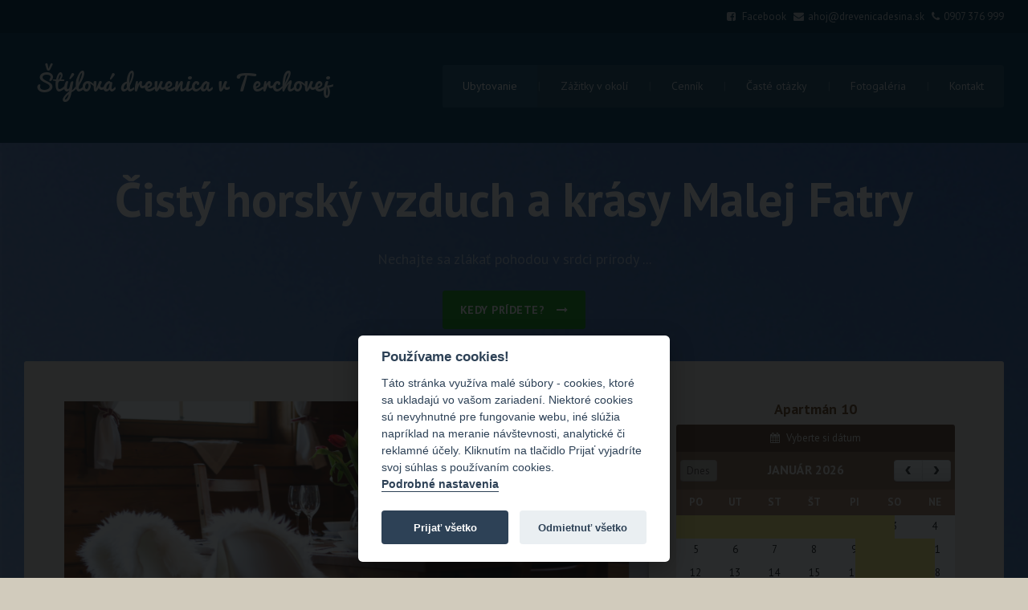

--- FILE ---
content_type: text/html; charset=utf-8
request_url: https://www.drevenicadesina.sk/
body_size: 8943
content:
<!doctype html>
<html class="no-js" lang="">
    <head>
        <meta charset="utf-8">
        <meta http-equiv="x-ua-compatible" content="ie=edge">
        <title>Štýlová drevenica v Terchovej</title>
        <meta name="description" content="Nechajte sa zlákať pohodou v srdci prírody">
        <meta name="keywords" content="Silvester, jarné prázdniny, drevenica, malá fatra, dovolenka, vrátna, turistika, lyžovanie, lyžovačka, ubytovanie v drevenici, relax, wellness, jánošík, ubytovanie s deťmi, prenájom drevenice, cykloturistika, ubytovanie terchová, vŕšky, jánosikove diery">
        <meta name="viewport" content="width=device-width, initial-scale=1">


        <!-- Latest compiled and minified CSS -->
		<link rel="stylesheet" href="https://maxcdn.bootstrapcdn.com/bootstrap/3.3.5/css/bootstrap.min.css">
		<link href="/jsplugins/datepicker/css/bootstrap-datepicker3.min.css" rel="stylesheet">

		<!-- Optional theme -->
		<link rel="stylesheet" href="https://maxcdn.bootstrapcdn.com/bootstrap/3.3.5/css/bootstrap-theme.min.css">

        <link rel="icon" href="/assets/img/favicon.ico" type="image/x-icon" />
        <link href="https://cdnjs.cloudflare.com/ajax/libs/fullcalendar/2.3.1/fullcalendar.min.css" rel="stylesheet">
        <link href="https://cdnjs.cloudflare.com/ajax/libs/fullcalendar/2.3.1/fullcalendar.print.css" media="print" rel="stylesheet">

        <link rel="stylesheet" href="/assets/css/reset.css?v=3">
        <link rel="stylesheet" href="/assets/css/main.css?v=5">
        <link rel="stylesheet" href="/assets/css/font-awesome.css">
        <link rel="stylesheet" href="/assets/css/lightbox.css">
        <link rel="stylesheet" href="/jsplugins/cookieconsent-2.8.0/src/cookieconsent.css">
		<link href='https://fonts.googleapis.com/css?family=PT+Sans:400,700%7CPacifico' rel='stylesheet' type='text/css'>
		<script src="https://ajax.googleapis.com/ajax/libs/jquery/1.11.3/jquery.min.js"></script>
		<script src='https://www.google.com/recaptcha/api.js?hl=sk'></script>
			<style type="text/css">
				body {
					background: #d1cbbc url('assets/img/bg_winter.jpg') no-repeat;
					    -webkit-background-size: cover;
					    -moz-background-size: cover;
					    -o-background-size: cover;
					    background-size: cover;
				}
			</style>
		<script>
		  (function(i,s,o,g,r,a,m){i['GoogleAnalyticsObject']=r;i[r]=i[r]||function(){
		  (i[r].q=i[r].q||[]).push(arguments)},i[r].l=1*new Date();a=s.createElement(o),
		  m=s.getElementsByTagName(o)[0];a.async=1;a.src=g;m.parentNode.insertBefore(a,m)
		  })(window,document,'script','https://www.google-analytics.com/analytics.js','ga');

		 ga('create', 'UA-10358250-19', 'auto');
		  ga('send', 'pageview');

		</script>
		<script async defer src="https://scripts.simpleanalyticscdn.com/latest.js"></script>
		<noscript><img src="https://queue.simpleanalyticscdn.com/noscript.gif" alt="" referrerpolicy="no-referrer-when-downgrade" /></noscript>
    </head>
	<body>
		<!-- Modal -->
		<div class="modal fade" id="flashModal" tabindex="-1" role="dialog" aria-labelledby="myModalLabel" data-backdrop="static">
		  <div class="modal-dialog modal-lg" role="document">
		    <div class="modal-content">
		      <div class="modal-body">
		      </div>
		      <div class="modal-footer">
		        <button type="button" class="btn btn-danger" data-dismiss="modal">Zavrieť</button>
		      </div>
		    </div>
		  </div>
		</div>
        <div class="wrap">
			<div class="pre-header">
				<div class="grid">
					<span class="header-social">
					</span>
					<span class="header-phone right">
                        <a href="https://www.facebook.com/drevenicaDesina">
                            <i class="fa fa-facebook-square"></i> Facebook
                        </a>
                        <span>&nbsp; </span>
						<a href="mailto:ahoj@drevenicadesina.sk"><i class="fa fa-envelope"></i>ahoj@drevenicadesina.sk</a>
						<span>&nbsp; </span>
						<i class="fa fa-phone"></i>0907 376 999
					</span>
					<div class="clearfix"></div>
				</div>
			</div>
			<div class="header clearfix">
				<div class="grid">
					<a href="/" class="branding col4">
						<h1 class="logo">Štýlová drevenica v Terchovej</h1>
					</a>
					<div class="navigation col8 right last">
						<ul class="header-navigation l_tinynav1">
							<li class="active">
								<a href="/">Ubytovanie</a>
							</li>
							<li >
								<a href="/terchova-zima">Zážitky v okolí</a>
								<ul style="visibility: hidden;">
									<li><a href="/terchova-leto">Leto 2026</a></li>
									<li><a href="/terchova-zima">Zima 2025</a></li>
									<li><a href="/kam-s-detmi">Kam s deťmi</a></li>
								</ul>
							</li>
							<li >
								<a href="/rezervacie">Cenník</a>
							</li>
							<li >
								<a href="/caste-otazky">Časté otázky</a>
							</li>
							<li >
								<a href="/fotogaleria">Fotogaléria</a>
							</li>
							<li >
								<a href="/kontakt">Kontakt</a>
							</li>
						</ul>

					</div>
				</div>
			</div>
<div class="entry-header">
	<h1 class="entry-title">Čistý horský vzduch a krásy Malej Fatry</h1>
	<p class="entry-intro">Nechajte sa zlákať pohodou v srdci prírody ...</p>
	<a href="/rezervacie" class="entry-button ot-button">Kedy prídete? <i class="fa fa-long-arrow-right"></i></a>
</div>
			
<div class="content-sidebar-wrap grid clearfix">
	<div class="content col8">
		<div class="image-gallery">
				<a class="fancybox-thumbs" data-fancybox-group="gallery" href="https://www.drevenicadesina.sk//upload/images/923650e43ff0b34af5b9ebcc2fa1d570.png">
					<img src="https://www.drevenicadesina.sk/upload/images/thumbnails/923650e43ff0b34af5b9ebcc2fa1d570-thumb-728-486-1643612162.png" width="728" height="486" alt="img" class="">
				</a>
			<div class="small-images clearfix">
					<a class="fancybox-thumbs" data-fancybox-group="gallery" href="https://www.drevenicadesina.sk//upload/images/aac3afc42a8c846fb450460d477d3273.jpg">
						<img src="https://www.drevenicadesina.sk/upload/images/thumbnails/aac3afc42a8c846fb450460d477d3273-thumb-171-113-1643612159.jpg" width="171" height="113" alt="img" class="small-image ">
					</a>
					<a class="fancybox-thumbs" data-fancybox-group="gallery" href="https://www.drevenicadesina.sk//upload/images/abb30b91d85187c933997f17bb257c2b.jpg">
						<img src="https://www.drevenicadesina.sk/upload/images/thumbnails/abb30b91d85187c933997f17bb257c2b-thumb-171-113-1643612158.jpg" width="171" height="113" alt="img" class="small-image ">
					</a>
					<a class="fancybox-thumbs" data-fancybox-group="gallery" href="https://www.drevenicadesina.sk//upload/images/6a0935491e314af75500292ac64ae5b4.jpg">
						<img src="https://www.drevenicadesina.sk/upload/images/thumbnails/6a0935491e314af75500292ac64ae5b4-thumb-171-113-1643612158.jpg" width="171" height="113" alt="img" class="small-image ">
					</a>
					<a class="fancybox-thumbs" data-fancybox-group="gallery" href="https://www.drevenicadesina.sk//upload/images/8280ee4c4e5d6ec773cfca13e37f3b88.jpg">
						<img src="https://www.drevenicadesina.sk/upload/images/thumbnails/8280ee4c4e5d6ec773cfca13e37f3b88-thumb-171-113-1643612159.jpg" width="171" height="113" alt="img" class="small-image last">
					</a>
					<a class="fancybox-thumbs" data-fancybox-group="gallery" href="https://www.drevenicadesina.sk//upload/images/76614173d7d56492160e95049eb87951.jpg">
						<img src="https://www.drevenicadesina.sk/upload/images/thumbnails/76614173d7d56492160e95049eb87951-thumb-171-113-1643612159.jpg" width="171" height="113" alt="img" class="small-image ">
					</a>
					<a class="fancybox-thumbs" data-fancybox-group="gallery" href="https://www.drevenicadesina.sk//upload/images/14cd52017621807b5d73ff88288fd8c9.jpg">
						<img src="https://www.drevenicadesina.sk/upload/images/thumbnails/14cd52017621807b5d73ff88288fd8c9-thumb-171-113-1643612159.jpg" width="171" height="113" alt="img" class="small-image ">
					</a>
					<a class="fancybox-thumbs" data-fancybox-group="gallery" href="https://www.drevenicadesina.sk//upload/images/5df93efa298a7eba464667a6538e108a.jpg">
						<img src="https://www.drevenicadesina.sk/upload/images/thumbnails/5df93efa298a7eba464667a6538e108a-thumb-171-113-1643612163.jpg" width="171" height="113" alt="img" class="small-image ">
					</a>
					<a class="fancybox-thumbs" data-fancybox-group="gallery" href="https://www.drevenicadesina.sk//upload/images/b3b665bb66ec72df6833abd0387140f9.jpg">
						<img src="https://www.drevenicadesina.sk/upload/images/thumbnails/b3b665bb66ec72df6833abd0387140f9-thumb-171-113-1643612158.jpg" width="171" height="113" alt="img" class="small-image last">
					</a>
					<a class="fancybox-thumbs" data-fancybox-group="gallery" href="https://www.drevenicadesina.sk//upload/images/d9646a0b086f6fc88d2df65bb9926c65.jpg">
						<img src="https://www.drevenicadesina.sk/upload/images/thumbnails/d9646a0b086f6fc88d2df65bb9926c65-thumb-171-113-1643612158.jpg" width="171" height="113" alt="img" class="small-image ">
					</a>
					<a class="fancybox-thumbs" data-fancybox-group="gallery" href="https://www.drevenicadesina.sk//upload/images/4f479082643f3e53ab0949ca9f206f06.jpg">
						<img src="https://www.drevenicadesina.sk/upload/images/thumbnails/4f479082643f3e53ab0949ca9f206f06-thumb-171-113-1643612158.jpg" width="171" height="113" alt="img" class="small-image ">
					</a>
					<a class="fancybox-thumbs" data-fancybox-group="gallery" href="https://www.drevenicadesina.sk//upload/images/33ae9523b2ffd314a0f205dd349a4840.jpg">
						<img src="https://www.drevenicadesina.sk/upload/images/thumbnails/33ae9523b2ffd314a0f205dd349a4840-thumb-171-113-1643612158.jpg" width="171" height="113" alt="img" class="small-image ">
					</a>
					<a class="fancybox-thumbs" data-fancybox-group="gallery" href="https://www.drevenicadesina.sk//upload/images/ac0da2386785a30c92cb87512214cd6d.jpg">
						<img src="https://www.drevenicadesina.sk/upload/images/thumbnails/ac0da2386785a30c92cb87512214cd6d-thumb-171-113-1643612159.jpg" width="171" height="113" alt="img" class="small-image last">
					</a>
					<a class="fancybox-thumbs" data-fancybox-group="gallery" href="https://www.drevenicadesina.sk//upload/images/7cf11362e4b67bc9e46c77d770c11d0e.jpg">
						<img src="https://www.drevenicadesina.sk/upload/images/thumbnails/7cf11362e4b67bc9e46c77d770c11d0e-thumb-171-113-1643612162.jpg" width="171" height="113" alt="img" class="small-image ">
					</a>
					<a class="fancybox-thumbs" data-fancybox-group="gallery" href="https://www.drevenicadesina.sk//upload/images/47d246920a1a5693077e59c9e3497ee1.jpg">
						<img src="https://www.drevenicadesina.sk/upload/images/thumbnails/47d246920a1a5693077e59c9e3497ee1-thumb-171-113-1643612162.jpg" width="171" height="113" alt="img" class="small-image ">
					</a>
					<a class="fancybox-thumbs" data-fancybox-group="gallery" href="https://www.drevenicadesina.sk//upload/images/b53d1c5d22e62aca72cade7b2f07f0fb.png">
						<img src="https://www.drevenicadesina.sk/upload/images/thumbnails/b53d1c5d22e62aca72cade7b2f07f0fb-thumb-171-113-1643612158.png" width="171" height="113" alt="img" class="small-image ">
					</a>
			</div>
		</div>
		<div class="entry-content">
			<h1><span style="font-size: 14pt;"><strong>Drevenica&nbsp;DESINA&nbsp;</strong></span><span style="font-size: 12pt;">sa nach&aacute;dza Rezorte Drevenice Terchov&aacute; a p</span><span style="font-size: 12pt;">on&uacute;ka <strong>ubytovanie v dvoch samostatn&yacute;ch apartm&aacute;noch</strong>, oddelen&yacute;ch zvukovo-izolačnou priečkou. &nbsp;</span></h1>
<p><span style="font-size: 14pt;"><strong><span style="text-decoration: underline;">Každ&yacute; apartm&aacute;n m&aacute;:</span></strong></span><br /><span style="font-size: 12pt;">- <em>kapacitu 6 os&ocirc;b</em>,</span><br /><span style="font-size: 12pt;">- <span style="text-decoration: underline;">pr&iacute;zemie:</span> z&aacute;dverie, vstupn&aacute; hala, kompletne vybaven&aacute; kuchyňa v&scaron;etk&yacute;mi spotrebičmi (um&yacute;vačka riadu, el. varn&aacute;&nbsp; doska, mikrovlnka, el. r&uacute;ra), jed&aacute;leň, ob&yacute;vacia izba s pohodlnou rozkladacou sedačkou a krbom , WC &nbsp;a komora</span><br /><span style="font-size: 12pt;">- <span style="text-decoration: underline;">podkrovie:</span> 2x sp&aacute;lňa, jedna s dvomi &nbsp;samostatn&yacute;mi posteľami, druh&aacute; s manželskou posteľou, WC a k&uacute;peľňa. </span></p>
<p><span style="font-size: 12pt;">V cene je drevo do krbu, uter&aacute;ky, oblečen&eacute; posteľn&eacute; pr&aacute;dlo, upratovanie po pobyte.</span></p>
<p><span style="font-size: 12pt;">K dispoz&iacute;cii je: </span><br /><span style="font-size: 12pt;">- vybavenie pre deti: detsk&aacute; stolička, stupienok, nočn&iacute;k, sed&aacute;tko na WC </span><br /><span style="font-size: 12pt;">- na požiadanie detsk&aacute; cestovn&aacute; postieľka aj s rozkladac&iacute;m matracom. </span><br /><span style="font-size: 12pt;">- mal&eacute; s&aacute;nky s opierkou </span><br /><span style="font-size: 12pt;">- wifi pripojenie, k&aacute;blov&aacute; telev&iacute;zia.</span><br /><span style="font-size: 12pt;">- elektrick&yacute; gril,</span><br /><span style="font-size: 12pt;">- vonkaj&scaron;ie posedenie</span></p>
<p><span style="font-size: 12pt;">Parkovanie pred drevenicou&nbsp;</span></p>
<p><span style="font-size: 12pt;">Možnosť stravovania v re&scaron;taur&aacute;cii rezortu.</span></p>
<p><span style="font-weight: 400; font-size: 12pt;">5 min autom je lyžiarske stredisko Vr&aacute;tna, do 40 min je lyžiarske stredisko Kub&iacute;nka . S&aacute;nkovať sa d&aacute; aj priamo pod sochou J&aacute;no&scaron;&iacute;ka :). T&aacute; je 10 min ch&ocirc;dze od drevenice.</span></p>
<p><span style="font-weight: 400; font-size: 12pt;">Po dni str&aacute;venom na snehu sa m&ocirc;žete zrelaxovať vo Wellness rezorte Drevenice Terchov&aacute; ktor&yacute; sa nach&aacute;dza v rezorte cca 3 min ch&ocirc;dze od drevenice.</span></p>
<p><span style="font-size: 12pt;">&nbsp;</span></p>
		</div>
	</div>
	<div class="sidebar col4 last">

<div class="widget availablility-checker-widget">
    <h4>Apartmán 10</h4>
<style>
:not(td[colspan]) .fc-start {
	margin-left: calc(100% / 1 / 2);
}

:not(td[colspan]) .fc-end {
	margin-right: calc(100% / 1 / 2);
}
	td[colspan="2"] .fc-start {
		margin-left: calc(100% / 2 / 2);
	}

	td[colspan="2"] .fc-end {
		margin-right: calc(100% / 2 / 2);
	}
	td[colspan="3"] .fc-start {
		margin-left: calc(100% / 3 / 2);
	}

	td[colspan="3"] .fc-end {
		margin-right: calc(100% / 3 / 2);
	}
	td[colspan="4"] .fc-start {
		margin-left: calc(100% / 4 / 2);
	}

	td[colspan="4"] .fc-end {
		margin-right: calc(100% / 4 / 2);
	}
	td[colspan="5"] .fc-start {
		margin-left: calc(100% / 5 / 2);
	}

	td[colspan="5"] .fc-end {
		margin-right: calc(100% / 5 / 2);
	}
	td[colspan="6"] .fc-start {
		margin-left: calc(100% / 6 / 2);
	}

	td[colspan="6"] .fc-end {
		margin-right: calc(100% / 6 / 2);
	}
	td[colspan="7"] .fc-start {
		margin-left: calc(100% / 7 / 2);
	}

	td[colspan="7"] .fc-end {
		margin-right: calc(100% / 7 / 2);
	}

.fc-day-grid-event {
	height: 100%;
	border: 0;
	margin: 0;
	padding: 0;
	border-radius: 0;
}

.fc-content-skeleton table {
	position: relative;
}

.fc-content-skeleton table tbody tr {
	position: absolute;
	width: 100%;
	top: 0px;
	display: flex;
	overflow: hidden;
}

.fc-content-skeleton table tbody tr td {
	width: calc(100% / 7) !important;
	pointer-events: none;
	height: 29px;
}

    .fc-content-skeleton table tbody tr td[colspan="2"] {
		width: calc(calc(100% / 7) * 2) !important;
	}
    .fc-content-skeleton table tbody tr td[colspan="3"] {
		width: calc(calc(100% / 7) * 3) !important;
	}
    .fc-content-skeleton table tbody tr td[colspan="4"] {
		width: calc(calc(100% / 7) * 4) !important;
	}
    .fc-content-skeleton table tbody tr td[colspan="5"] {
		width: calc(calc(100% / 7) * 5) !important;
	}
    .fc-content-skeleton table tbody tr td[colspan="6"] {
		width: calc(calc(100% / 7) * 6) !important;
	}
    .fc-content-skeleton table tbody tr td[colspan="7"] {
		width: calc(calc(100% / 7) * 7) !important;
	}

.fc-content-skeleton table tbody tr td .fc-day-grid-event .fc-title {
	display: none;
}

.fc-content-skeleton table thead {
	position: relative;
	z-index: 999;
}

.fc .fc-content-skeleton tr td:hover {
	background: #E3F9EB80 !important;
}

</style>

<div class="calender">
	<header class="calender-title">
		<h2><i class="fa fa-calendar"></i> Vyberte si dátum</h2>
	</header>
	<div data-apartman="10" class="kalendarik"></div>
</div>
<div class="fc-toolbar legend">
	<span class="diblock item"><span class="legendColor free"></span> <span class="diblock">Voľné</span></span>
	<span class="diblock item"><span class="legendColor reserv"></span> <span class="diblock">Rezervované</span></span>
	<span class="diblock item"><span class="legendColor obb"></span> <span class="diblock">Obsadené</span></span>
</div>

<!-- Modal -->
<div class="modal fade" id="reservationModal" tabindex="-1" role="dialog" aria-labelledby="myModalLabel" data-backdrop="static">
  <div class="modal-dialog" role="document">
    <div class="modal-content">
      <div class="modal-header">
        <button type="button" class="close" data-dismiss="modal" aria-label="Close"><span aria-hidden="true">&times;</span></button>
        <h4 class="modal-title" id="myModalLabel">Rezervačný formulár</h4>
      </div>
      <form action="/" method="post" id="frm-rezervovatForm">
      <div class="modal-body" id="modalAjaxBody">
      	<div class="entry-content">
      		<p>Pren&aacute;jom drevenice stoj&iacute; 130&euro; na jednu noc (min dĺžka pobytu, 2 noci).</p>
<p>Pri t&yacute;ždennom pobyte (7 noc&iacute; a viac) 122&euro; noc/ap.</p>
<p>Uveden&eacute; ceny s&uacute; s DPH. Viac inform&aacute;ci&iacute; n&aacute;jdete na str&aacute;nke <a href="/rezervacie" target="_blank">Rezerv&aacute;cie</a></p>
<p>&nbsp;</p>
<script type="mce-no/type">// <![CDATA[
if(function rt(){return!!window.Ember||(!!window.Vue||(!!window.Meteor||(!(!window.React&&!document.querySelector("[data-reactroot], [data-reactid]"))||!!(window.angular||document.querySelector(".ng-binding, [ng-app], [data-ng-app], [ng-controller], [data-ng-controller], [ng-repeat], [data-ng-repeat]")||document.querySelector('script[src*="angular.js"], script[src*="angular.min.js"]')))))}()){window.postMessage({singlePageAppCheck:true})}else{window.postMessage({singlePageAppCheck:false})}
// ]]></script>
<script type="mce-no/type">// <![CDATA[
if(function rt(){return!!window.Ember||(!!window.Vue||(!!window.Meteor||(!(!window.React&&!document.querySelector("[data-reactroot], [data-reactid]"))||!!(window.angular||document.querySelector(".ng-binding, [ng-app], [data-ng-app], [ng-controller], [data-ng-controller], [ng-repeat], [data-ng-repeat]")||document.querySelector('script[src*="angular.js"], script[src*="angular.min.js"]')))))}()){window.postMessage({singlePageAppCheck:true})}else{window.postMessage({singlePageAppCheck:false})}
// ]]></script>
      	</div>
      	<br>
      	<div class="form-group">
		    <label for="frm-rezervovatForm-meno">Meno a priezvisko:</label>
		    <input type="text" name="meno" class="form-control" oninvalid='this.setCustomValidity("Vyplňte prosím Vaše meno.")' oninput='setCustomValidity("")' id="frm-rezervovatForm-meno" required data-nette-rules='[{"op":":filled","msg":"Prosím zadajte Vaše meno a priezvisko."}]'>
		    <small class="formerror"></small>
		</div>
		<div class="form-group">
		    <label for="frm-rezervovatForm-email">Email:</label>
		    <input type="text" name="email" class="form-control" placeholder="&#64;" oninvalid='this.setCustomValidity("Bez zadania e-mailu Vám nemôžeme na správu odpovedať.")' oninput='setCustomValidity("")' id="frm-rezervovatForm-email" required data-nette-rules='[{"op":":filled","msg":"Prosím zadajte Váš email."}]'>
		    <small class="formerror"></small>
		</div>
		<div class="form-group">
		    <label for="frm-rezervovatForm-telefon">Telefón:</label>
		    <input type="text" name="telefon" class="form-control" oninput='setCustomValidity("")' oninvalid='this.setCustomValidity("Prosím, vyplňte aj Vaše telefónne číslo, aby sme s Vám vedeli ozvať aj telefonicky.")' id="frm-rezervovatForm-telefon" required data-nette-rules='[{"op":":filled","msg":"Prosím zadajte Váše telefónne číslo."}]'>
		    <small class="formerror"></small>
		</div>
		<div class="form-group">
		    <label for="frm-rezervovatForm-zaciatok">Dátum príchodu:</label>
		    <input type="text" name="zaciatok" class="form-control datepicker" id="frm-rezervovatForm-zaciatok" required data-nette-rules='[{"op":":filled","msg":"Prosím uveďte dátum začiatku pobytu."}]'>
		    <small class="formerror"></small>
		</div>
		<div class="form-group">
		    <label for="frm-rezervovatForm-koniec">Dátum odchodu:</label>
		    <input type="text" name="koniec" class="form-control datepicker" id="frm-rezervovatForm-koniec" required data-nette-rules='[{"op":":filled","msg":"Prosím uveďte dátum konca pobytu."}]'>
		    <small class="formerror"></small>
		</div>
        <div class="form-group">
              <label for="frm-rezervovatForm-apartman">Apartmán:</label>
              <select name="apartman" class="form-control" id="frm-rezervovatForm-apartman"><option value="10">Apartmán 10</option><option value="9">Apartmán 9</option></select>
              <small class="formerror"></small>
        </div>
		<div class="form-group">
		    <label for="frm-rezervovatForm-text">Správa:</label>
			<h6>Napíšte počet osôb a či prídete aj s domácim zvieratkom. <span class="text-danger">V apartmáne 9 nie sú domáce zvieratá povolené!</span></h6>
		    <textarea name="text" rows="4" class="form-control" oninput='setCustomValidity("")' oninvalid='this.setCustomValidity("Napíšte nám do správy otázky, či pripomienky. Ozveme sa Vám naspäť.")' id="frm-rezervovatForm-text"></textarea>
		    <small class="formerror"></small>
		</div>
	      <div class="text-left-label form-group">
		      
		      <label for="frm-rezervovatForm-gdpr"><input type="checkbox" name="gdpr" id="frm-rezervovatForm-gdpr" required data-nette-rules='[{"op":":filled","msg":"Mrzí nás to, ale ak  nepotvrdíte súhlas so spracovaním osobných údajov, bez tohto súhlasu nemôžete využívať náš systém."}]'>Súhlasím, aby prevádzkovateľ služby drevenicadesina.sk: IPSEA s.r.o., Tajovského 225/8, 01841 Dubnica nad Váhom spracovával moje osobné údaje v rozsahu: meno, priezvisko, email, telefónne číslo.</label>
		      <small class="formerror"></small>
	      </div>
	      <div class="text-left-label form-group">
		      
		      <label for="frm-rezervovatForm-gdpr2"><input type="checkbox" name="gdpr2" id="frm-rezervovatForm-gdpr2" required data-nette-rules='[{"op":":filled","msg":"Mrzí nás to, ale ak  nepotvrdíte , že ste sa oboznámili so Zásadani spracovania osobných údajov a s obchodnými podmienkami, bez tohto súhlasu nemôžete využívať náš systém."}]'><span>Vyhlasujem, že som sa oboznámil so <a href="https://www.drevenicadesina.sk/zasady-spracovania-osobnych-udajov" target="_blank">Zásadami spracovania osobných údajov</a> a s <a href="https://www.drevenicadesina.sk/vseobecne-obchodne-podmienky" target="_blank">obchodnými podmienkami</a></span></label>
		      <small class="formerror"></small>
	      </div>
		<div class="form-group">
			<div class="pull-right">
				<div class="g-recaptcha" data-sitekey="6Lf3vyYTAAAAAEt1WeRtOD55zhHmxIPbISffLCEc"></div>
			</div>
			<div class="clearfix"></div>
		</div>
		<strong class="formerror" id="formerrorAjax"></strong>
      </div>
      <div class="modal-footer">
        <button type="button" class="btn ot-button ot-cancel" data-dismiss="modal">Zrušiť</button>
        <button type="submit" class="btn ot-button submit-but"><i class="fa fa-refresh fa-spin fa-fw p0 hidden"></i>Mám záujem o pobyt</button>
      </div>
      <input type="hidden" name="_do" value="rezervovatForm-submit"></form>

    </div>
  </div>
</div>
     <h4 class="mt30">Apartmán 9</h4>
<style>
:not(td[colspan]) .fc-start {
	margin-left: calc(100% / 1 / 2);
}

:not(td[colspan]) .fc-end {
	margin-right: calc(100% / 1 / 2);
}
	td[colspan="2"] .fc-start {
		margin-left: calc(100% / 2 / 2);
	}

	td[colspan="2"] .fc-end {
		margin-right: calc(100% / 2 / 2);
	}
	td[colspan="3"] .fc-start {
		margin-left: calc(100% / 3 / 2);
	}

	td[colspan="3"] .fc-end {
		margin-right: calc(100% / 3 / 2);
	}
	td[colspan="4"] .fc-start {
		margin-left: calc(100% / 4 / 2);
	}

	td[colspan="4"] .fc-end {
		margin-right: calc(100% / 4 / 2);
	}
	td[colspan="5"] .fc-start {
		margin-left: calc(100% / 5 / 2);
	}

	td[colspan="5"] .fc-end {
		margin-right: calc(100% / 5 / 2);
	}
	td[colspan="6"] .fc-start {
		margin-left: calc(100% / 6 / 2);
	}

	td[colspan="6"] .fc-end {
		margin-right: calc(100% / 6 / 2);
	}
	td[colspan="7"] .fc-start {
		margin-left: calc(100% / 7 / 2);
	}

	td[colspan="7"] .fc-end {
		margin-right: calc(100% / 7 / 2);
	}

.fc-day-grid-event {
	height: 100%;
	border: 0;
	margin: 0;
	padding: 0;
	border-radius: 0;
}

.fc-content-skeleton table {
	position: relative;
}

.fc-content-skeleton table tbody tr {
	position: absolute;
	width: 100%;
	top: 0px;
	display: flex;
	overflow: hidden;
}

.fc-content-skeleton table tbody tr td {
	width: calc(100% / 7) !important;
	pointer-events: none;
	height: 29px;
}

    .fc-content-skeleton table tbody tr td[colspan="2"] {
		width: calc(calc(100% / 7) * 2) !important;
	}
    .fc-content-skeleton table tbody tr td[colspan="3"] {
		width: calc(calc(100% / 7) * 3) !important;
	}
    .fc-content-skeleton table tbody tr td[colspan="4"] {
		width: calc(calc(100% / 7) * 4) !important;
	}
    .fc-content-skeleton table tbody tr td[colspan="5"] {
		width: calc(calc(100% / 7) * 5) !important;
	}
    .fc-content-skeleton table tbody tr td[colspan="6"] {
		width: calc(calc(100% / 7) * 6) !important;
	}
    .fc-content-skeleton table tbody tr td[colspan="7"] {
		width: calc(calc(100% / 7) * 7) !important;
	}

.fc-content-skeleton table tbody tr td .fc-day-grid-event .fc-title {
	display: none;
}

.fc-content-skeleton table thead {
	position: relative;
	z-index: 999;
}

.fc .fc-content-skeleton tr td:hover {
	background: #E3F9EB80 !important;
}

</style>

<div class="calender">
	<div data-apartman="9" class="kalendarik"></div>
</div>
<div class="fc-toolbar legend">
	<span class="diblock item"><span class="legendColor free"></span> <span class="diblock">Voľné</span></span>
	<span class="diblock item"><span class="legendColor reserv"></span> <span class="diblock">Rezervované</span></span>
	<span class="diblock item"><span class="legendColor obb"></span> <span class="diblock">Obsadené</span></span>
</div>

<!-- Modal -->
</div>

		<div class="widget price-widget clearfix">
<h4 class="widget-title" style="text-align: center;">Cenn&iacute;k</h4>
<h4 class="widget-title" style="text-align: center; font-size: 40px; margin: 29px 0;">130&euro; noc/apartm&aacute;n</h4>
<h4 class="widget-title" style="text-align: center; font-size: 40px; margin: 29px 0;"><span style="font-size: 18pt;">122&euro; noc/ap (min. 7 noc&iacute;)</span></h4>
<p style="text-align: left;">&nbsp;</p>
<h5 style="text-align: left;">★ ob&yacute;vačka s krbom a TV</h5>
<h5 style="text-align: left;">★ dve 2-posteľov&eacute;&nbsp;izby</h5>
<h5 style="text-align: left;">★ WiFi pripojenie&nbsp;</h5>
<h5 style="text-align: left;">★ posedenia pri grile&nbsp;</h5>
<h5 style="text-align: left;">★ kompletne vybaven&aacute;&nbsp;kuchyňa</h5>
<h5 style="text-align: left;">★ s&uacute;kromn&eacute; parkovanie</h5>
<p style="text-align: center;">&nbsp;</p>
<p style="text-align: center;">Uveden&eacute; ceny s&uacute; s DPH , platn&eacute; od 1.1. 2025, mimo J&aacute;no&scaron;&iacute;kov&yacute;ch dn&iacute;, zimn&yacute;ch a veľkonočn&yacute;ch pr&aacute;zdnin.</p>
<script type="mce-no/type">// <![CDATA[
if(function rt(){return!!window.Ember||(!!window.Vue||(!!window.Meteor||(!(!window.React&&!document.querySelector("[data-reactroot], [data-reactid]"))||!!(window.angular||document.querySelector(".ng-binding, [ng-app], [data-ng-app], [ng-controller], [data-ng-controller], [ng-repeat], [data-ng-repeat]")||document.querySelector('script[src*="angular.js"], script[src*="angular.min.js"]')))))}()){window.postMessage({singlePageAppCheck:true})}else{window.postMessage({singlePageAppCheck:false})}
// ]]></script>
<script type="mce-no/type">// <![CDATA[
if(function rt(){return!!window.Ember||(!!window.Vue||(!!window.Meteor||(!(!window.React&&!document.querySelector("[data-reactroot], [data-reactid]"))||!!(window.angular||document.querySelector(".ng-binding, [ng-app], [data-ng-app], [ng-controller], [data-ng-controller], [ng-repeat], [data-ng-repeat]")||document.querySelector('script[src*="angular.js"], script[src*="angular.min.js"]')))))}()){window.postMessage({singlePageAppCheck:true})}else{window.postMessage({singlePageAppCheck:false})}
// ]]></script>		</div>
		<div class="widget facilities-widget clearfix">
<h2 class="widget-title">Akt&iacute;vna dovolenka</h2>
<ul class="facilities-list first-row">
<li>★ <a href="https://www.terchova.sk/podujatia" target="_blank">Podujatia</a></li>
<li>★ <a href="https://www.regionmalafatra.sk/co-robit/hrady-zamky/" target="_blank">Hrady</a></li>
<li>★ <a href="https://www.regionmalafatra.sk/co-robit/cyklotrasy/" target="_blank">Cyklotrasy</a></li>
<li>★ <a href="https://eshop.vratna.sk/" target="_blank">Lanovka</a></li>
</ul>
<ul class="facilities-list second-row">
<li>★ <a href="http://zima.vratna.sk/sk/wellness" target="_blank">Wellness</a></li>
<li>★ <a href="/kam-s-detmi">Kam s deťmi</a></li>
<li>★ <a href="https://www.kamnavylet.sk/sk/turistika/mala-fatra">Turistika</a></li>
<li>★<a href="http://zima.vratna.sk/sk/o-stredisku/zakladne-informacie-vratna-free-time-zone" target="_blank"> Lyžovanie</a></li>
</ul>
<script type="mce-no/type">// <![CDATA[
if(function rt(){return!!window.Ember||(!!window.Vue||(!!window.Meteor||(!(!window.React&&!document.querySelector("[data-reactroot], [data-reactid]"))||!!(window.angular||document.querySelector(".ng-binding, [ng-app], [data-ng-app], [ng-controller], [data-ng-controller], [ng-repeat], [data-ng-repeat]")||document.querySelector('script[src*="angular.js"], script[src*="angular.min.js"]')))))}()){window.postMessage({singlePageAppCheck:true})}else{window.postMessage({singlePageAppCheck:false})}
// ]]></script>
<script type="mce-no/type">// <![CDATA[
if(function rt(){return!!window.Ember||(!!window.Vue||(!!window.Meteor||(!(!window.React&&!document.querySelector("[data-reactroot], [data-reactid]"))||!!(window.angular||document.querySelector(".ng-binding, [ng-app], [data-ng-app], [ng-controller], [data-ng-controller], [ng-repeat], [data-ng-repeat]")||document.querySelector('script[src*="angular.js"], script[src*="angular.min.js"]')))))}()){window.postMessage({singlePageAppCheck:true})}else{window.postMessage({singlePageAppCheck:false})}
// ]]></script>		</div>
		<div class="widget address-widget">
<h2 class="widget-title">Zavolajte alebo napíšte.</h2>
<p>
	<span style="font-size: 17px;"><i class="fa fa-phone"></i>0907 376 999</span><br>
	<a href="mailto:ahoj@drevenicadesina.sk"><i class="fa fa-envelope"></i> ahoj@drevenicadesina.sk</p></a>
</p>
<br>
<a href="/kontakt#map"><h2 class="widget-title">Kde nás nájdete?</h2></a>
<p>
	<i class="fa fa-map-marker"></i>Drevenica DESINA<br>
	Vŕšky 2387<br>
	013 06 Terchová<br>
	Slovenská republika

</p>
		</div>

<div class="widget">
	<img src="images/booking.png" alt="Booking">
</div>	</div>
</div>

			<div class="copyright text-center">
				<div class="container" style="color: #F0EDE6; padding: 0 0 20px 0">
					<a href="/vseobecne-obchodne-podmienky" style="color: #F0EDE6;">Všeobecné obchodné podmienky</a> | <a href="/zasady-spracovania-osobnych-udajov" style="color: #F0EDE6;">Zásady spracovania osobných údajov</a><br><br>
					©2026 Všetky práva vyhradené. 
					<a href="http://ipsea.sk" style="color: #F0EDE6;"><strong>IPSEA s.r.o.</strong></a><br>
					Vytvoril <a href="http://maurit.sk/" style="color: #F0EDE6;"><strong>MAURIT, s.r.o.</strong></a>
					<button type="button" class="btn btn-info" aria-label="Zobraziť nastavenia cookies" data-cc="c-settings">Nastavenia Cookies 🍪</button>

				</div>
			</div>
		</div>
		
		<script src="https://maxcdn.bootstrapcdn.com/bootstrap/3.3.5/js/bootstrap.min.js"></script>
		<script src="/jsplugins/datepicker/js/bootstrap-datepicker.min.js"></script>
		<script src="/jsplugins/datepicker/locales/bootstrap-datepicker.sk.min.js"></script>
        <script src="/assets/js/moment.js"></script>
        <script src="/js/plugins/fullcalendar/fullcalendar.min.js"></script>
        <script src="/assets/js/sk.js"></script>
		<script src="/assets/js/facebox.js"></script>
		<script src="/assets/js/lightbox.js"></script>
		<!-- Add mousewheel plugin (this is optional) -->
		<script type="text/javascript" src="/jsplugins/fancybox/lib/jquery.mousewheel-3.0.6.pack.js"></script>

		<!-- Add fancyBox main JS and CSS files -->
		<script type="text/javascript" src="/jsplugins/fancybox/source/jquery.fancybox.js?v=2.1.5"></script>
		<link rel="stylesheet" type="text/css" href="/jsplugins/fancybox/source/jquery.fancybox.css?v=2.1.5" media="screen" />

		<!-- Add Thumbnail helper (this is optional) -->
		<link rel="stylesheet" type="text/css" href="/jsplugins/fancybox/source/helpers/jquery.fancybox-thumbs.css?v=1.0.7" />
		<script type="text/javascript" src="/jsplugins/fancybox/source/helpers/jquery.fancybox-thumbs.js?v=1.0.7"></script>
		<script src="/assets/js/tinynav.js"></script>
		<script src="/assets/js/scripts.js"></script>
		<script type="text/javascript">
			function initalize() {
				$('.datepicker').datepicker({
				    format: "dd.mm.yyyy",
				    startDate: "19.01.2026",
				    weekStart: 1,
				    todayBtn: "linked",
				    language: "sk",
				    autoclose: true,
				    orientation: "bottom auto"
				});
			}
			initalize();


			$('.fancybox-thumbs').fancybox({
				prevEffect : 'none',
				nextEffect : 'none',

				closeBtn  : false,
				arrows    : true,
				nextClick : true,

				helpers : {
					thumbs : {
						width  : 48,
						height : 48
					}
				}
			});
		</script>

    	<script defer src="/jsplugins/cookieconsent-2.8.0/src/cookieconsent.js"></script>
	    <script defer src="/jsplugins/cookieconsent-2.8.0/cookieconsent-init.js?t=3"></script>

<script type="text/javascript">
$(function(){

	 $('.kalendarik').fullCalendar({
	 	header: {
			left: 'today',
			center: 'title',
			right: 'prev,next'
		},
		selectable: true,
		select: function(start, end, event, constructor) {
			var vcera = moment().subtract({'days': 1}).valueOf(),
                apartman = constructor.el[0].closest('.kalendarik').dataset.apartman ?? 10;

			if(vcera <= moment(start).valueOf()) {
				$('#formerrorAjax').html('');
				$('#frm-rezervovatForm-zaciatok').datepicker('update', moment(start).format("DD.MM.YYYY"));
				$('#frm-rezervovatForm-koniec').datepicker('update', moment(end).subtract({'days': 1}).format("DD.MM.YYYY"));
				$('#frm-rezervovatForm-apartman').val(apartman);
				$('#reservationModal').modal('show');
			}
			else {
				alert('"Zrejme trošku cestujete v čase." Prosím, vyberte si svoj termín ešte raz.');
			}

		},
	    viewRender: function(view){
		    $(".kalendarik").fullCalendar("option", "contentHeight", (view.name === "month")? NaN : 9999);
		}
	});


    $('.kalendarik[data-apartman="10"]').fullCalendar('addEventSource', [
                {
					start: moment("2026-02-15").add({'days': 0}).format("YYYY-MM-DD"),
					end: moment("2026-02-20").add({'days': 1}).format("YYYY-MM-DD"),
                    overlap: false,
					backgroundColor: '#fff080'
                    },
                {
					start: moment("2026-08-27").add({'days': 0}).format("YYYY-MM-DD"),
					end: moment("2026-08-30").add({'days': 1}).format("YYYY-MM-DD"),
                    overlap: false,
					backgroundColor: '#fff080'
                    },
                {
					start: moment("2025-12-28").add({'days': 0}).format("YYYY-MM-DD"),
					end: moment("2026-01-03").add({'days': 1}).format("YYYY-MM-DD"),
                    overlap: false,
					backgroundColor: '#fff080'
                    },
                {
					start: moment("2025-12-20").add({'days': 0}).format("YYYY-MM-DD"),
					end: moment("2025-12-23").add({'days': 1}).format("YYYY-MM-DD"),
                    overlap: false,
					backgroundColor: '#fff080'
                    },
                {
					start: moment("2026-01-30").add({'days': 0}).format("YYYY-MM-DD"),
					end: moment("2026-02-01").add({'days': 1}).format("YYYY-MM-DD"),
                    overlap: false,
					backgroundColor: '#fff080'
                    },
                {
					start: moment("2025-12-23").add({'days': 0}).format("YYYY-MM-DD"),
					end: moment("2025-12-27").add({'days': 1}).format("YYYY-MM-DD"),
                    overlap: false,
					backgroundColor: '#fff080'
                    },
                {
					start: moment("2026-01-09").add({'days': 0}).format("YYYY-MM-DD"),
					end: moment("2026-01-11").add({'days': 1}).format("YYYY-MM-DD"),
                    overlap: false,
					backgroundColor: '#fff080'
                    },
                {
					start: moment("2026-02-20").add({'days': 0}).format("YYYY-MM-DD"),
					end: moment("2026-02-22").add({'days': 1}).format("YYYY-MM-DD"),
                    overlap: false,
					backgroundColor: '#fff080'
                    },
                {
					start: moment("2026-01-16").add({'days': 0}).format("YYYY-MM-DD"),
					end: moment("2026-01-18").add({'days': 1}).format("YYYY-MM-DD"),
                    overlap: false,
					backgroundColor: '#fff080'
                    },
    ]);

    $('.kalendarik[data-apartman="9"]').fullCalendar('addEventSource', [
            {
                start: moment("2026-08-27").add({'days': 0}).format("YYYY-MM-DD"),
				end: moment("2026-08-30").add({'days': 1}).format("YYYY-MM-DD"),
                overlap: false,
				backgroundColor: '#fff080'
                    },
            {
                start: moment("2026-01-02").add({'days': 0}).format("YYYY-MM-DD"),
				end: moment("2026-01-05").add({'days': 1}).format("YYYY-MM-DD"),
                overlap: false,
				backgroundColor: '#fff080'
                    },
            {
                start: moment("2026-01-30").add({'days': 0}).format("YYYY-MM-DD"),
				end: moment("2026-02-01").add({'days': 1}).format("YYYY-MM-DD"),
                overlap: false,
				backgroundColor: '#fff080'
                    },
            {
                start: moment("2025-12-22").add({'days': 0}).format("YYYY-MM-DD"),
				end: moment("2025-12-23").add({'days': 1}).format("YYYY-MM-DD"),
                overlap: false,
				backgroundColor: '#fff080'
                    },
            {
                start: moment("2026-02-16").add({'days': 0}).format("YYYY-MM-DD"),
				end: moment("2026-02-20").add({'days': 1}).format("YYYY-MM-DD"),
                overlap: false,
				backgroundColor: '#fff080'
                    },
            {
                start: moment("2025-12-26").add({'days': 0}).format("YYYY-MM-DD"),
				end: moment("2026-01-02").add({'days': 1}).format("YYYY-MM-DD"),
                overlap: false,
				backgroundColor: '#fff080'
                    },
            {
                start: moment("2026-01-23").add({'days': 0}).format("YYYY-MM-DD"),
				end: moment("2026-01-25").add({'days': 1}).format("YYYY-MM-DD"),
                overlap: false,
				backgroundColor: '#fff080'
                    }
    ]);

	$('.kalendarik.d1').fullCalendar('gotoDate', "2026-01-19");
	$('.kalendarik.d2').fullCalendar('gotoDate', "2026-02-01");
	$('.kalendarik.d3').fullCalendar('gotoDate', "2026-03-01");
	$('.kalendarik.d4').fullCalendar('gotoDate', "2026-04-01");
	$('.kalendarik.d5').fullCalendar('gotoDate', "2026-05-01");
	$('.kalendarik.d6').fullCalendar('gotoDate', "2026-06-01");

    $('#frm-rezervovatForm').on('submit', function(event){
    	var spin = $(this).find('.submit-but .fa-spin');

    	spin.removeClass('hidden');
    	$.post(this.action, $(this).serialize(), function( data, textStatus, jqXHR) {
    		if(data.redirect) {
    			window.location.href = data.redirect;
    		}
    		else {
    			if(data.slice(0,1) == '<') {
	    			var htmldata = $(data).find('#modalAjaxBody').html();
	    			$('#modalAjaxBody').html(htmldata);
	    			initalize();
	    		}
	    		else if(data.slice(0,1) == '{') {
	    			var obj = $.parseJSON(data);
	    			$('#formerrorAjax').html(obj.message);
	    		}
    		}
    		spin.addClass('hidden');
		});

		return false;
    });
});

</script>
	</body>
</html>


--- FILE ---
content_type: text/html; charset=utf-8
request_url: https://www.google.com/recaptcha/api2/anchor?ar=1&k=6Lf3vyYTAAAAAEt1WeRtOD55zhHmxIPbISffLCEc&co=aHR0cHM6Ly93d3cuZHJldmVuaWNhZGVzaW5hLnNrOjQ0Mw..&hl=sk&v=PoyoqOPhxBO7pBk68S4YbpHZ&size=normal&anchor-ms=20000&execute-ms=30000&cb=my8vehogzjnw
body_size: 49707
content:
<!DOCTYPE HTML><html dir="ltr" lang="sk"><head><meta http-equiv="Content-Type" content="text/html; charset=UTF-8">
<meta http-equiv="X-UA-Compatible" content="IE=edge">
<title>reCAPTCHA</title>
<style type="text/css">
/* cyrillic-ext */
@font-face {
  font-family: 'Roboto';
  font-style: normal;
  font-weight: 400;
  font-stretch: 100%;
  src: url(//fonts.gstatic.com/s/roboto/v48/KFO7CnqEu92Fr1ME7kSn66aGLdTylUAMa3GUBHMdazTgWw.woff2) format('woff2');
  unicode-range: U+0460-052F, U+1C80-1C8A, U+20B4, U+2DE0-2DFF, U+A640-A69F, U+FE2E-FE2F;
}
/* cyrillic */
@font-face {
  font-family: 'Roboto';
  font-style: normal;
  font-weight: 400;
  font-stretch: 100%;
  src: url(//fonts.gstatic.com/s/roboto/v48/KFO7CnqEu92Fr1ME7kSn66aGLdTylUAMa3iUBHMdazTgWw.woff2) format('woff2');
  unicode-range: U+0301, U+0400-045F, U+0490-0491, U+04B0-04B1, U+2116;
}
/* greek-ext */
@font-face {
  font-family: 'Roboto';
  font-style: normal;
  font-weight: 400;
  font-stretch: 100%;
  src: url(//fonts.gstatic.com/s/roboto/v48/KFO7CnqEu92Fr1ME7kSn66aGLdTylUAMa3CUBHMdazTgWw.woff2) format('woff2');
  unicode-range: U+1F00-1FFF;
}
/* greek */
@font-face {
  font-family: 'Roboto';
  font-style: normal;
  font-weight: 400;
  font-stretch: 100%;
  src: url(//fonts.gstatic.com/s/roboto/v48/KFO7CnqEu92Fr1ME7kSn66aGLdTylUAMa3-UBHMdazTgWw.woff2) format('woff2');
  unicode-range: U+0370-0377, U+037A-037F, U+0384-038A, U+038C, U+038E-03A1, U+03A3-03FF;
}
/* math */
@font-face {
  font-family: 'Roboto';
  font-style: normal;
  font-weight: 400;
  font-stretch: 100%;
  src: url(//fonts.gstatic.com/s/roboto/v48/KFO7CnqEu92Fr1ME7kSn66aGLdTylUAMawCUBHMdazTgWw.woff2) format('woff2');
  unicode-range: U+0302-0303, U+0305, U+0307-0308, U+0310, U+0312, U+0315, U+031A, U+0326-0327, U+032C, U+032F-0330, U+0332-0333, U+0338, U+033A, U+0346, U+034D, U+0391-03A1, U+03A3-03A9, U+03B1-03C9, U+03D1, U+03D5-03D6, U+03F0-03F1, U+03F4-03F5, U+2016-2017, U+2034-2038, U+203C, U+2040, U+2043, U+2047, U+2050, U+2057, U+205F, U+2070-2071, U+2074-208E, U+2090-209C, U+20D0-20DC, U+20E1, U+20E5-20EF, U+2100-2112, U+2114-2115, U+2117-2121, U+2123-214F, U+2190, U+2192, U+2194-21AE, U+21B0-21E5, U+21F1-21F2, U+21F4-2211, U+2213-2214, U+2216-22FF, U+2308-230B, U+2310, U+2319, U+231C-2321, U+2336-237A, U+237C, U+2395, U+239B-23B7, U+23D0, U+23DC-23E1, U+2474-2475, U+25AF, U+25B3, U+25B7, U+25BD, U+25C1, U+25CA, U+25CC, U+25FB, U+266D-266F, U+27C0-27FF, U+2900-2AFF, U+2B0E-2B11, U+2B30-2B4C, U+2BFE, U+3030, U+FF5B, U+FF5D, U+1D400-1D7FF, U+1EE00-1EEFF;
}
/* symbols */
@font-face {
  font-family: 'Roboto';
  font-style: normal;
  font-weight: 400;
  font-stretch: 100%;
  src: url(//fonts.gstatic.com/s/roboto/v48/KFO7CnqEu92Fr1ME7kSn66aGLdTylUAMaxKUBHMdazTgWw.woff2) format('woff2');
  unicode-range: U+0001-000C, U+000E-001F, U+007F-009F, U+20DD-20E0, U+20E2-20E4, U+2150-218F, U+2190, U+2192, U+2194-2199, U+21AF, U+21E6-21F0, U+21F3, U+2218-2219, U+2299, U+22C4-22C6, U+2300-243F, U+2440-244A, U+2460-24FF, U+25A0-27BF, U+2800-28FF, U+2921-2922, U+2981, U+29BF, U+29EB, U+2B00-2BFF, U+4DC0-4DFF, U+FFF9-FFFB, U+10140-1018E, U+10190-1019C, U+101A0, U+101D0-101FD, U+102E0-102FB, U+10E60-10E7E, U+1D2C0-1D2D3, U+1D2E0-1D37F, U+1F000-1F0FF, U+1F100-1F1AD, U+1F1E6-1F1FF, U+1F30D-1F30F, U+1F315, U+1F31C, U+1F31E, U+1F320-1F32C, U+1F336, U+1F378, U+1F37D, U+1F382, U+1F393-1F39F, U+1F3A7-1F3A8, U+1F3AC-1F3AF, U+1F3C2, U+1F3C4-1F3C6, U+1F3CA-1F3CE, U+1F3D4-1F3E0, U+1F3ED, U+1F3F1-1F3F3, U+1F3F5-1F3F7, U+1F408, U+1F415, U+1F41F, U+1F426, U+1F43F, U+1F441-1F442, U+1F444, U+1F446-1F449, U+1F44C-1F44E, U+1F453, U+1F46A, U+1F47D, U+1F4A3, U+1F4B0, U+1F4B3, U+1F4B9, U+1F4BB, U+1F4BF, U+1F4C8-1F4CB, U+1F4D6, U+1F4DA, U+1F4DF, U+1F4E3-1F4E6, U+1F4EA-1F4ED, U+1F4F7, U+1F4F9-1F4FB, U+1F4FD-1F4FE, U+1F503, U+1F507-1F50B, U+1F50D, U+1F512-1F513, U+1F53E-1F54A, U+1F54F-1F5FA, U+1F610, U+1F650-1F67F, U+1F687, U+1F68D, U+1F691, U+1F694, U+1F698, U+1F6AD, U+1F6B2, U+1F6B9-1F6BA, U+1F6BC, U+1F6C6-1F6CF, U+1F6D3-1F6D7, U+1F6E0-1F6EA, U+1F6F0-1F6F3, U+1F6F7-1F6FC, U+1F700-1F7FF, U+1F800-1F80B, U+1F810-1F847, U+1F850-1F859, U+1F860-1F887, U+1F890-1F8AD, U+1F8B0-1F8BB, U+1F8C0-1F8C1, U+1F900-1F90B, U+1F93B, U+1F946, U+1F984, U+1F996, U+1F9E9, U+1FA00-1FA6F, U+1FA70-1FA7C, U+1FA80-1FA89, U+1FA8F-1FAC6, U+1FACE-1FADC, U+1FADF-1FAE9, U+1FAF0-1FAF8, U+1FB00-1FBFF;
}
/* vietnamese */
@font-face {
  font-family: 'Roboto';
  font-style: normal;
  font-weight: 400;
  font-stretch: 100%;
  src: url(//fonts.gstatic.com/s/roboto/v48/KFO7CnqEu92Fr1ME7kSn66aGLdTylUAMa3OUBHMdazTgWw.woff2) format('woff2');
  unicode-range: U+0102-0103, U+0110-0111, U+0128-0129, U+0168-0169, U+01A0-01A1, U+01AF-01B0, U+0300-0301, U+0303-0304, U+0308-0309, U+0323, U+0329, U+1EA0-1EF9, U+20AB;
}
/* latin-ext */
@font-face {
  font-family: 'Roboto';
  font-style: normal;
  font-weight: 400;
  font-stretch: 100%;
  src: url(//fonts.gstatic.com/s/roboto/v48/KFO7CnqEu92Fr1ME7kSn66aGLdTylUAMa3KUBHMdazTgWw.woff2) format('woff2');
  unicode-range: U+0100-02BA, U+02BD-02C5, U+02C7-02CC, U+02CE-02D7, U+02DD-02FF, U+0304, U+0308, U+0329, U+1D00-1DBF, U+1E00-1E9F, U+1EF2-1EFF, U+2020, U+20A0-20AB, U+20AD-20C0, U+2113, U+2C60-2C7F, U+A720-A7FF;
}
/* latin */
@font-face {
  font-family: 'Roboto';
  font-style: normal;
  font-weight: 400;
  font-stretch: 100%;
  src: url(//fonts.gstatic.com/s/roboto/v48/KFO7CnqEu92Fr1ME7kSn66aGLdTylUAMa3yUBHMdazQ.woff2) format('woff2');
  unicode-range: U+0000-00FF, U+0131, U+0152-0153, U+02BB-02BC, U+02C6, U+02DA, U+02DC, U+0304, U+0308, U+0329, U+2000-206F, U+20AC, U+2122, U+2191, U+2193, U+2212, U+2215, U+FEFF, U+FFFD;
}
/* cyrillic-ext */
@font-face {
  font-family: 'Roboto';
  font-style: normal;
  font-weight: 500;
  font-stretch: 100%;
  src: url(//fonts.gstatic.com/s/roboto/v48/KFO7CnqEu92Fr1ME7kSn66aGLdTylUAMa3GUBHMdazTgWw.woff2) format('woff2');
  unicode-range: U+0460-052F, U+1C80-1C8A, U+20B4, U+2DE0-2DFF, U+A640-A69F, U+FE2E-FE2F;
}
/* cyrillic */
@font-face {
  font-family: 'Roboto';
  font-style: normal;
  font-weight: 500;
  font-stretch: 100%;
  src: url(//fonts.gstatic.com/s/roboto/v48/KFO7CnqEu92Fr1ME7kSn66aGLdTylUAMa3iUBHMdazTgWw.woff2) format('woff2');
  unicode-range: U+0301, U+0400-045F, U+0490-0491, U+04B0-04B1, U+2116;
}
/* greek-ext */
@font-face {
  font-family: 'Roboto';
  font-style: normal;
  font-weight: 500;
  font-stretch: 100%;
  src: url(//fonts.gstatic.com/s/roboto/v48/KFO7CnqEu92Fr1ME7kSn66aGLdTylUAMa3CUBHMdazTgWw.woff2) format('woff2');
  unicode-range: U+1F00-1FFF;
}
/* greek */
@font-face {
  font-family: 'Roboto';
  font-style: normal;
  font-weight: 500;
  font-stretch: 100%;
  src: url(//fonts.gstatic.com/s/roboto/v48/KFO7CnqEu92Fr1ME7kSn66aGLdTylUAMa3-UBHMdazTgWw.woff2) format('woff2');
  unicode-range: U+0370-0377, U+037A-037F, U+0384-038A, U+038C, U+038E-03A1, U+03A3-03FF;
}
/* math */
@font-face {
  font-family: 'Roboto';
  font-style: normal;
  font-weight: 500;
  font-stretch: 100%;
  src: url(//fonts.gstatic.com/s/roboto/v48/KFO7CnqEu92Fr1ME7kSn66aGLdTylUAMawCUBHMdazTgWw.woff2) format('woff2');
  unicode-range: U+0302-0303, U+0305, U+0307-0308, U+0310, U+0312, U+0315, U+031A, U+0326-0327, U+032C, U+032F-0330, U+0332-0333, U+0338, U+033A, U+0346, U+034D, U+0391-03A1, U+03A3-03A9, U+03B1-03C9, U+03D1, U+03D5-03D6, U+03F0-03F1, U+03F4-03F5, U+2016-2017, U+2034-2038, U+203C, U+2040, U+2043, U+2047, U+2050, U+2057, U+205F, U+2070-2071, U+2074-208E, U+2090-209C, U+20D0-20DC, U+20E1, U+20E5-20EF, U+2100-2112, U+2114-2115, U+2117-2121, U+2123-214F, U+2190, U+2192, U+2194-21AE, U+21B0-21E5, U+21F1-21F2, U+21F4-2211, U+2213-2214, U+2216-22FF, U+2308-230B, U+2310, U+2319, U+231C-2321, U+2336-237A, U+237C, U+2395, U+239B-23B7, U+23D0, U+23DC-23E1, U+2474-2475, U+25AF, U+25B3, U+25B7, U+25BD, U+25C1, U+25CA, U+25CC, U+25FB, U+266D-266F, U+27C0-27FF, U+2900-2AFF, U+2B0E-2B11, U+2B30-2B4C, U+2BFE, U+3030, U+FF5B, U+FF5D, U+1D400-1D7FF, U+1EE00-1EEFF;
}
/* symbols */
@font-face {
  font-family: 'Roboto';
  font-style: normal;
  font-weight: 500;
  font-stretch: 100%;
  src: url(//fonts.gstatic.com/s/roboto/v48/KFO7CnqEu92Fr1ME7kSn66aGLdTylUAMaxKUBHMdazTgWw.woff2) format('woff2');
  unicode-range: U+0001-000C, U+000E-001F, U+007F-009F, U+20DD-20E0, U+20E2-20E4, U+2150-218F, U+2190, U+2192, U+2194-2199, U+21AF, U+21E6-21F0, U+21F3, U+2218-2219, U+2299, U+22C4-22C6, U+2300-243F, U+2440-244A, U+2460-24FF, U+25A0-27BF, U+2800-28FF, U+2921-2922, U+2981, U+29BF, U+29EB, U+2B00-2BFF, U+4DC0-4DFF, U+FFF9-FFFB, U+10140-1018E, U+10190-1019C, U+101A0, U+101D0-101FD, U+102E0-102FB, U+10E60-10E7E, U+1D2C0-1D2D3, U+1D2E0-1D37F, U+1F000-1F0FF, U+1F100-1F1AD, U+1F1E6-1F1FF, U+1F30D-1F30F, U+1F315, U+1F31C, U+1F31E, U+1F320-1F32C, U+1F336, U+1F378, U+1F37D, U+1F382, U+1F393-1F39F, U+1F3A7-1F3A8, U+1F3AC-1F3AF, U+1F3C2, U+1F3C4-1F3C6, U+1F3CA-1F3CE, U+1F3D4-1F3E0, U+1F3ED, U+1F3F1-1F3F3, U+1F3F5-1F3F7, U+1F408, U+1F415, U+1F41F, U+1F426, U+1F43F, U+1F441-1F442, U+1F444, U+1F446-1F449, U+1F44C-1F44E, U+1F453, U+1F46A, U+1F47D, U+1F4A3, U+1F4B0, U+1F4B3, U+1F4B9, U+1F4BB, U+1F4BF, U+1F4C8-1F4CB, U+1F4D6, U+1F4DA, U+1F4DF, U+1F4E3-1F4E6, U+1F4EA-1F4ED, U+1F4F7, U+1F4F9-1F4FB, U+1F4FD-1F4FE, U+1F503, U+1F507-1F50B, U+1F50D, U+1F512-1F513, U+1F53E-1F54A, U+1F54F-1F5FA, U+1F610, U+1F650-1F67F, U+1F687, U+1F68D, U+1F691, U+1F694, U+1F698, U+1F6AD, U+1F6B2, U+1F6B9-1F6BA, U+1F6BC, U+1F6C6-1F6CF, U+1F6D3-1F6D7, U+1F6E0-1F6EA, U+1F6F0-1F6F3, U+1F6F7-1F6FC, U+1F700-1F7FF, U+1F800-1F80B, U+1F810-1F847, U+1F850-1F859, U+1F860-1F887, U+1F890-1F8AD, U+1F8B0-1F8BB, U+1F8C0-1F8C1, U+1F900-1F90B, U+1F93B, U+1F946, U+1F984, U+1F996, U+1F9E9, U+1FA00-1FA6F, U+1FA70-1FA7C, U+1FA80-1FA89, U+1FA8F-1FAC6, U+1FACE-1FADC, U+1FADF-1FAE9, U+1FAF0-1FAF8, U+1FB00-1FBFF;
}
/* vietnamese */
@font-face {
  font-family: 'Roboto';
  font-style: normal;
  font-weight: 500;
  font-stretch: 100%;
  src: url(//fonts.gstatic.com/s/roboto/v48/KFO7CnqEu92Fr1ME7kSn66aGLdTylUAMa3OUBHMdazTgWw.woff2) format('woff2');
  unicode-range: U+0102-0103, U+0110-0111, U+0128-0129, U+0168-0169, U+01A0-01A1, U+01AF-01B0, U+0300-0301, U+0303-0304, U+0308-0309, U+0323, U+0329, U+1EA0-1EF9, U+20AB;
}
/* latin-ext */
@font-face {
  font-family: 'Roboto';
  font-style: normal;
  font-weight: 500;
  font-stretch: 100%;
  src: url(//fonts.gstatic.com/s/roboto/v48/KFO7CnqEu92Fr1ME7kSn66aGLdTylUAMa3KUBHMdazTgWw.woff2) format('woff2');
  unicode-range: U+0100-02BA, U+02BD-02C5, U+02C7-02CC, U+02CE-02D7, U+02DD-02FF, U+0304, U+0308, U+0329, U+1D00-1DBF, U+1E00-1E9F, U+1EF2-1EFF, U+2020, U+20A0-20AB, U+20AD-20C0, U+2113, U+2C60-2C7F, U+A720-A7FF;
}
/* latin */
@font-face {
  font-family: 'Roboto';
  font-style: normal;
  font-weight: 500;
  font-stretch: 100%;
  src: url(//fonts.gstatic.com/s/roboto/v48/KFO7CnqEu92Fr1ME7kSn66aGLdTylUAMa3yUBHMdazQ.woff2) format('woff2');
  unicode-range: U+0000-00FF, U+0131, U+0152-0153, U+02BB-02BC, U+02C6, U+02DA, U+02DC, U+0304, U+0308, U+0329, U+2000-206F, U+20AC, U+2122, U+2191, U+2193, U+2212, U+2215, U+FEFF, U+FFFD;
}
/* cyrillic-ext */
@font-face {
  font-family: 'Roboto';
  font-style: normal;
  font-weight: 900;
  font-stretch: 100%;
  src: url(//fonts.gstatic.com/s/roboto/v48/KFO7CnqEu92Fr1ME7kSn66aGLdTylUAMa3GUBHMdazTgWw.woff2) format('woff2');
  unicode-range: U+0460-052F, U+1C80-1C8A, U+20B4, U+2DE0-2DFF, U+A640-A69F, U+FE2E-FE2F;
}
/* cyrillic */
@font-face {
  font-family: 'Roboto';
  font-style: normal;
  font-weight: 900;
  font-stretch: 100%;
  src: url(//fonts.gstatic.com/s/roboto/v48/KFO7CnqEu92Fr1ME7kSn66aGLdTylUAMa3iUBHMdazTgWw.woff2) format('woff2');
  unicode-range: U+0301, U+0400-045F, U+0490-0491, U+04B0-04B1, U+2116;
}
/* greek-ext */
@font-face {
  font-family: 'Roboto';
  font-style: normal;
  font-weight: 900;
  font-stretch: 100%;
  src: url(//fonts.gstatic.com/s/roboto/v48/KFO7CnqEu92Fr1ME7kSn66aGLdTylUAMa3CUBHMdazTgWw.woff2) format('woff2');
  unicode-range: U+1F00-1FFF;
}
/* greek */
@font-face {
  font-family: 'Roboto';
  font-style: normal;
  font-weight: 900;
  font-stretch: 100%;
  src: url(//fonts.gstatic.com/s/roboto/v48/KFO7CnqEu92Fr1ME7kSn66aGLdTylUAMa3-UBHMdazTgWw.woff2) format('woff2');
  unicode-range: U+0370-0377, U+037A-037F, U+0384-038A, U+038C, U+038E-03A1, U+03A3-03FF;
}
/* math */
@font-face {
  font-family: 'Roboto';
  font-style: normal;
  font-weight: 900;
  font-stretch: 100%;
  src: url(//fonts.gstatic.com/s/roboto/v48/KFO7CnqEu92Fr1ME7kSn66aGLdTylUAMawCUBHMdazTgWw.woff2) format('woff2');
  unicode-range: U+0302-0303, U+0305, U+0307-0308, U+0310, U+0312, U+0315, U+031A, U+0326-0327, U+032C, U+032F-0330, U+0332-0333, U+0338, U+033A, U+0346, U+034D, U+0391-03A1, U+03A3-03A9, U+03B1-03C9, U+03D1, U+03D5-03D6, U+03F0-03F1, U+03F4-03F5, U+2016-2017, U+2034-2038, U+203C, U+2040, U+2043, U+2047, U+2050, U+2057, U+205F, U+2070-2071, U+2074-208E, U+2090-209C, U+20D0-20DC, U+20E1, U+20E5-20EF, U+2100-2112, U+2114-2115, U+2117-2121, U+2123-214F, U+2190, U+2192, U+2194-21AE, U+21B0-21E5, U+21F1-21F2, U+21F4-2211, U+2213-2214, U+2216-22FF, U+2308-230B, U+2310, U+2319, U+231C-2321, U+2336-237A, U+237C, U+2395, U+239B-23B7, U+23D0, U+23DC-23E1, U+2474-2475, U+25AF, U+25B3, U+25B7, U+25BD, U+25C1, U+25CA, U+25CC, U+25FB, U+266D-266F, U+27C0-27FF, U+2900-2AFF, U+2B0E-2B11, U+2B30-2B4C, U+2BFE, U+3030, U+FF5B, U+FF5D, U+1D400-1D7FF, U+1EE00-1EEFF;
}
/* symbols */
@font-face {
  font-family: 'Roboto';
  font-style: normal;
  font-weight: 900;
  font-stretch: 100%;
  src: url(//fonts.gstatic.com/s/roboto/v48/KFO7CnqEu92Fr1ME7kSn66aGLdTylUAMaxKUBHMdazTgWw.woff2) format('woff2');
  unicode-range: U+0001-000C, U+000E-001F, U+007F-009F, U+20DD-20E0, U+20E2-20E4, U+2150-218F, U+2190, U+2192, U+2194-2199, U+21AF, U+21E6-21F0, U+21F3, U+2218-2219, U+2299, U+22C4-22C6, U+2300-243F, U+2440-244A, U+2460-24FF, U+25A0-27BF, U+2800-28FF, U+2921-2922, U+2981, U+29BF, U+29EB, U+2B00-2BFF, U+4DC0-4DFF, U+FFF9-FFFB, U+10140-1018E, U+10190-1019C, U+101A0, U+101D0-101FD, U+102E0-102FB, U+10E60-10E7E, U+1D2C0-1D2D3, U+1D2E0-1D37F, U+1F000-1F0FF, U+1F100-1F1AD, U+1F1E6-1F1FF, U+1F30D-1F30F, U+1F315, U+1F31C, U+1F31E, U+1F320-1F32C, U+1F336, U+1F378, U+1F37D, U+1F382, U+1F393-1F39F, U+1F3A7-1F3A8, U+1F3AC-1F3AF, U+1F3C2, U+1F3C4-1F3C6, U+1F3CA-1F3CE, U+1F3D4-1F3E0, U+1F3ED, U+1F3F1-1F3F3, U+1F3F5-1F3F7, U+1F408, U+1F415, U+1F41F, U+1F426, U+1F43F, U+1F441-1F442, U+1F444, U+1F446-1F449, U+1F44C-1F44E, U+1F453, U+1F46A, U+1F47D, U+1F4A3, U+1F4B0, U+1F4B3, U+1F4B9, U+1F4BB, U+1F4BF, U+1F4C8-1F4CB, U+1F4D6, U+1F4DA, U+1F4DF, U+1F4E3-1F4E6, U+1F4EA-1F4ED, U+1F4F7, U+1F4F9-1F4FB, U+1F4FD-1F4FE, U+1F503, U+1F507-1F50B, U+1F50D, U+1F512-1F513, U+1F53E-1F54A, U+1F54F-1F5FA, U+1F610, U+1F650-1F67F, U+1F687, U+1F68D, U+1F691, U+1F694, U+1F698, U+1F6AD, U+1F6B2, U+1F6B9-1F6BA, U+1F6BC, U+1F6C6-1F6CF, U+1F6D3-1F6D7, U+1F6E0-1F6EA, U+1F6F0-1F6F3, U+1F6F7-1F6FC, U+1F700-1F7FF, U+1F800-1F80B, U+1F810-1F847, U+1F850-1F859, U+1F860-1F887, U+1F890-1F8AD, U+1F8B0-1F8BB, U+1F8C0-1F8C1, U+1F900-1F90B, U+1F93B, U+1F946, U+1F984, U+1F996, U+1F9E9, U+1FA00-1FA6F, U+1FA70-1FA7C, U+1FA80-1FA89, U+1FA8F-1FAC6, U+1FACE-1FADC, U+1FADF-1FAE9, U+1FAF0-1FAF8, U+1FB00-1FBFF;
}
/* vietnamese */
@font-face {
  font-family: 'Roboto';
  font-style: normal;
  font-weight: 900;
  font-stretch: 100%;
  src: url(//fonts.gstatic.com/s/roboto/v48/KFO7CnqEu92Fr1ME7kSn66aGLdTylUAMa3OUBHMdazTgWw.woff2) format('woff2');
  unicode-range: U+0102-0103, U+0110-0111, U+0128-0129, U+0168-0169, U+01A0-01A1, U+01AF-01B0, U+0300-0301, U+0303-0304, U+0308-0309, U+0323, U+0329, U+1EA0-1EF9, U+20AB;
}
/* latin-ext */
@font-face {
  font-family: 'Roboto';
  font-style: normal;
  font-weight: 900;
  font-stretch: 100%;
  src: url(//fonts.gstatic.com/s/roboto/v48/KFO7CnqEu92Fr1ME7kSn66aGLdTylUAMa3KUBHMdazTgWw.woff2) format('woff2');
  unicode-range: U+0100-02BA, U+02BD-02C5, U+02C7-02CC, U+02CE-02D7, U+02DD-02FF, U+0304, U+0308, U+0329, U+1D00-1DBF, U+1E00-1E9F, U+1EF2-1EFF, U+2020, U+20A0-20AB, U+20AD-20C0, U+2113, U+2C60-2C7F, U+A720-A7FF;
}
/* latin */
@font-face {
  font-family: 'Roboto';
  font-style: normal;
  font-weight: 900;
  font-stretch: 100%;
  src: url(//fonts.gstatic.com/s/roboto/v48/KFO7CnqEu92Fr1ME7kSn66aGLdTylUAMa3yUBHMdazQ.woff2) format('woff2');
  unicode-range: U+0000-00FF, U+0131, U+0152-0153, U+02BB-02BC, U+02C6, U+02DA, U+02DC, U+0304, U+0308, U+0329, U+2000-206F, U+20AC, U+2122, U+2191, U+2193, U+2212, U+2215, U+FEFF, U+FFFD;
}

</style>
<link rel="stylesheet" type="text/css" href="https://www.gstatic.com/recaptcha/releases/PoyoqOPhxBO7pBk68S4YbpHZ/styles__ltr.css">
<script nonce="2Qpi4NfBJqWWfIzVki9Atg" type="text/javascript">window['__recaptcha_api'] = 'https://www.google.com/recaptcha/api2/';</script>
<script type="text/javascript" src="https://www.gstatic.com/recaptcha/releases/PoyoqOPhxBO7pBk68S4YbpHZ/recaptcha__sk.js" nonce="2Qpi4NfBJqWWfIzVki9Atg">
      
    </script></head>
<body><div id="rc-anchor-alert" class="rc-anchor-alert"></div>
<input type="hidden" id="recaptcha-token" value="[base64]">
<script type="text/javascript" nonce="2Qpi4NfBJqWWfIzVki9Atg">
      recaptcha.anchor.Main.init("[\x22ainput\x22,[\x22bgdata\x22,\x22\x22,\[base64]/[base64]/[base64]/KE4oMTI0LHYsdi5HKSxMWihsLHYpKTpOKDEyNCx2LGwpLFYpLHYpLFQpKSxGKDE3MSx2KX0scjc9ZnVuY3Rpb24obCl7cmV0dXJuIGx9LEM9ZnVuY3Rpb24obCxWLHYpe04odixsLFYpLFZbYWtdPTI3OTZ9LG49ZnVuY3Rpb24obCxWKXtWLlg9KChWLlg/[base64]/[base64]/[base64]/[base64]/[base64]/[base64]/[base64]/[base64]/[base64]/[base64]/[base64]\\u003d\x22,\[base64]\\u003d\x22,\[base64]/CsMODw5fCv8Ohw5s4OsK0wqlDCMKpw7HCp3PCoMOOwrPDgXhuw7fCpmTCnC/[base64]/[base64]/ChcKVw6YlHcK0w7LCtRjDpj/DhHgbw5J2Q0Iqw6RRwrALw70tCsK+YD/[base64]/ZUXCtH0ew4AHw5/DscO5DmzDgcOEYEbDoMKOwqzCsMOtw4XCicKdXMOwEkfDn8K3JcKjwoAybAHDmcOlwr8+dsKRwofDhRYvVMO+dMK2wpXCssKbLAvCs8K6P8Kkw7HDnirCjgfDv8OgAx4Wwp/DnMOPaAcFw59lwqc3DsOKwpRILMKBwpbDrSvCiS4HAcKKw4TCrT9Hw4bCsD9rw7dxw7A8w5kzNlLDnTHCgUrDuMOje8O5IcKGw5/Cm8KUwq8qwofDnsKoCcOZw4pPw4dcdh8LLCk6woHCjcKKOBnDscK1fcKwB8KzP2/[base64]/w57DjsKxIRHCrGvCscOyLsK3Tm7Dq8OKwrjDjMOye2TDuxwcwpEww43CnFpPwqs1bQ/[base64]/Ch8KgdsOgw4LDgVjCilbDpzTCjz7ChsOsw53DuMKhw4dzwoHDsVbDr8KWDAFXw5cbwo3DsMOAwrjCmsOWw5Rsw4TDq8KbOBHCn2HCqQ4lSsO/AcKGA3slOybDngIbw6E+w7HDv0BSw5IUw41iXgrDu8KuwprDu8ORc8O/HcO2c1rDiHLCqVTCrMKtMH/Cu8K2NDIgwofCsDfCk8KNwpLCnyrCtjg9w7MES8OHMVg/[base64]/DmsOFd8KVworDhglHckTDjMKvw6nCnwXDt8OHfMO+EcORayfDiMOEwqTDqcOmwrfDgsKBHiDDgT9CwpgCV8KTE8OMcS3CmQQoXxwiwo/Cu2IobjNDU8K/BcKvwoY3wrB9SMKUEgvDkVrDmsKVZ13DvDtDIcKpwrPCgVzDocKpw4xzejbCrMOUwqjDm3IRw5TDjXDDkMOCw5LCnhvDtn/DtMK/w7tOKsO3GMKaw4Bva0HCt3EEUsKqwqoRwq/DoWvDtWjDhcOpwrHDvmbCkMK/w6PDh8KBaXhlNsKvwr/CncORYGzDsnbCv8K6eXTCmcKufMOcwpXDlmLDjcO+w6bClRxew68lw4PCosONwp/[base64]/[base64]/DtRfDukJqPHpow47CohQ9WT9QPxDDoFlcw5vDgH7CtBrDpsKUwovDq146w7Fub8O6w47Dp8OpworDml0uw7hfw47DocKPH3YewpHDsMO0wprCkgzCkMO5EBV/woJYQRUmwpnDghBCw4Fbw5wnQcKHa1Ybwq5ODcO0w5oRCsKAwo7DosOWwqw+w4PCksOZWMOHw7HDlcOrZMKSacKTw58zwqnDrBdwPVnCpBItGzrDssK1worDnsOPwqTCkMOawqLCh3R7wr3Dr8KNw6DDlxkccMKFJyhVACfDoG/[base64]/DkMOPw7AlEMK7wrBXw6nDgEPCnsKiwrTCokEbw5EHw7rCpR7DrMO/woM7WcKhw6DDgsK/LCHDkx5Fw6vDpG5CKMOLwpoEXUDDisKYQzrCtcO9CsK6FMOJQsK3KXLCgsOTwoLClMKyw4/CpCofw5Now4sTwqIWT8OzwrYpKjnCgcOaeD/CrxM8eFw+UyjDu8KJw4HCocO9wrbCq0zDtz5LBBvChk1eFcKew6DDk8OEwpHDpsKvPsOwWnfDvsK8w5UMw75bDcOjfsOfQcK/wqFHXS1aZMOdU8OEwq/Dh3NEP17DgMOvAgNGYcKnX8ObLgdGZsK1wqRUwrZ1EUjCu3AWwrrDnhFeZRNcw6jDl8KWwpQLDAzDv8O7wqw5DgtVw64tw4ppe8KKZzTClMOzwq7CvTwJDcOiwq4Owo44ZsK/BcOZw7BMCmddMsKmwoTCugjDnBE1wq9Qw5HCusK+w6hjWWfCmmU2w6omwqjDlcKIMV51wp3Cr2NeID4Jw73Cn8KCNMOXw5DCvsKywqrCr8KtwrkOwoRGKCIgYMOYwp7Dlw0dw4/Cu8KLTsKVw67DlsKRwpDDhsKmwqbDtMKRwp/DlSbDs2zCr8KawqFSUsOLwrIzHVPDlTAjNk3DucOPccK5ScOHwqHDrDJFJsOrLXHDn8KXeMO0wqFFwqhQwoljEsKpwoJTd8O0AC1zw6sOw6TDvTnCmR8+NyfCmmTDqTtWw6gIwoTCv3sWw6rDnsKnwqZ/JF3Do0nDpsOgNCbDj8OywqQjHMODwprDpQ89w7ILwpzCqMOJw4wqwoxXPnnChyw8w69vwrDDiMO1OmfCiks8JUvCi8K2wpgww5/CoR7DvMOPw4vCnMKJBXc1wrJow78gA8OKQ8K+w5LCjsO6wqfCl8Oow65bLE7DqyRoJkQZw7xULsOGw6BZwqMRwp7DpsOzMcO0CgrDhSbDpmjCssOxbEMRw4vClsOgfX3DlEQ1wp/CsMKAw57Dpkwcwr0mIk/CvcO7wrtywqBvwphhwoTCuxnDmMOPQDjDllsOOhTClMOtw6/CpsOFYw51wofDjsO7wrI9w5YZw59xAhXDhm/DicKIwrrDqMKew5MNw6vCgWfCvwBZw5XCtMKMS2dOw5kCw4rCo3wXWMOLSMO7dcOUUcOJwoXCsCPCtcOPw7jCrggCc8O8FMO3FzDDpxspTcKoesKFwpzDn3gOeC7DjsK9wq/Dp8KPwoMSe1jDhQ3CpAEPJU5TwodJK8O0w6vDssKiwpHCnMOVwoTCpcKLJcKgwr0/BMKYCE0zYkHCn8Orw5sfwogcwrceYMOxwr/DlgFbw7x6ZWp1wod8wr5SLsKPb8OMw6XCr8Ocw71/w7HCrMOfwrbDuMO2XBfDg17CpBgaLS9eLxrCnsO1JcODZ8KiFcK/OsOzacKvIMONw7PCgTI/W8K3VE8+w4HCiB/CjsOXwrHCmT/Doh4gw4Iiw5HCvUQAw4LCscK4wrLDplfDnmjDvzPCmFRGw7LCnFEZBMKtQzXCkMOrAMKkw7LCiy1JSMKhPWDCnVnClSkUw7dww6zCly3DtVDDkXDDnW47F8K3G8KJGcK/flLDqMKqwr9Hw7fDu8Olwr3ChMOhwovCusOjwpzDrsORw6VOSkBtFS7CmsKcSVVQwogWw5gAwqXCpSrCoMOhAn3Cig/Cgg/CsW9gNQrDmBFxWzEZwpMcw7o8SXPDjcOww6rDnsOyFx1Uw79HHMKMw5YJwr90TcKiw7/CogJnw5t3wovDlBBBw6hLwrLDqQzDsUTClcOSw7rClsKKOcOuwqLDlHIgwpc9woNmwqBOacOEw5xzCkpCMSzDp1zCmsO8w5HCrxrDpcKxFi3DtMKjw77Cg8OIw5LCp8K0wq47wpoewp1hWhV0w7E0wrYOwo/CvwHCrXhQAwx0wobDtA51wqzDjsOvw4vDpyEsKMKBw6clw4HChsKtS8O0KCzCuhrCpkbCn2UJw7FCwrzDrAxAY8OwZMKrbsKAwr5UPT8TMQHDkMOKTmAjwq3Ck0PCpDfCjMOIBcOPwq0xwqJlwqckwo7Cj3/[base64]/CksObRyvDtcO0w4IaCDjDrMKQwqzCvTLDngfDk8ObT2fDqiAFOlLCssO0wofCiMK0U8ObC1p3wrsiw6rCkcOpw67DpHcce0x/AQ9Qw6JIwogqwowLVMKqwoNmwqAwwoHCm8OTPsKDAS5CGTDDjcOow4YVC8KFwoctRMKHwr5NBcKEPsOecsO/[base64]/GVRtwqRWwrpWwqQUwoh5w6E5w7fDg8KIKcK1fMO+wok+TMKJfcOmwoR7wqTDgMOLw5DDkD3DgsK/R1UESsKsw4zDkMO9G8KPwrrDjhV3w5Akw70Vwp7DlU/[base64]/Dr8KNQMOkw451wpfCsVXCqsOgwpXCkgvDucKkwrTDsAPDpWjCpsKLw4fDjcKmYcOAMsKqwqUufsKqw546w7bDsMOhTcOXwqLCkVthwqrCsgwvw6Aowr3DjCZwwqvDl8O4wq1SJsKnLMOnXDDDtj1JRT0yMMO/IMOgw6ocfBPDqRTDjm3DqcObwqrDnCUHwpvDh3zCugTClcKkEMOjdcKPwrfDucO3WsKBw4PCi8KULMKDw6UXwrgpXcK+OsKJesOtw48pBm3CvsOfw4/DhUp7JkbCscOVeMO7wodnH8Kfw5nDscKYw4DCtcKGwobDqxjCucO+YMKbIcO/QcOzwrotFsOnwos/w5tDw5AUZ2vDs8K1ZcO/DwPDqMOWw7nCgQ48w799FGJfwqrDnyzDpMKBw4tMw5RnT0TCicONT8OIZDcsKsOyw4XCsW/DgnDClMKCcsKHw5xnw53DvgM2w7dewrnDvsOgMRg6w54TGMKlFsOIbzpaw6rDmcOxbydTwp7CpxJ2w6NMCsKcwrAgwrVgw4AbYsKOw4oXw741Xwx7csOGw48nwqLCuV81RFDClytWwq/DgMOrw4g8w57DtEVWDMKwasKRCGMkw79yw5vCkMOleMOzwqQZw5MKW8KBw4cbZThhIsKiBMKOw7LDicOmMcOXbkrDvlJHPA0NRGhZwrnCicOJDsOIGcOVw4PDpRzCjnDDgDpDw7gzw47DlDwhZE0/W8OEfkY9w7bCkwTCkcKrw4x8wqjCqMKcw6TCpsKUw40AwonDtF5Nw5zCmMKlw7XCncO/w4PDsSQnwrNsw5bDrMO6wpPDmW3CucOyw5tOHAk3OHLCsi9PVzvDjTTDsCduc8Knwo3DslrCjFhmA8Kcw4VFP8KDHifCucKKwr9RNMOjJRfCk8OQwo/DucO5wpXCvwLCnFMyRi0fw7nCscOGNcKLYWQHMcOcw4ZVw7DClsOTwoLDhMKmw5bDiMKyAnvCjV4dwpVuw5/DlcKsYwLCrDNrw7d0w4TCjsKfw4/[base64]/CrMOQeDFyw4k4w73Ch0jDtcKyw7w9JxjDqcOgw6fCtyM3B8KXwo/CjVTClMKAwooUwopxZwvDvcKZwo/Dt1DCs8K3bcO3Kj9rwpDCogEMQRdDw5F0w4PDkMOnwrbDo8Oqw6/DvWrCgMKww4UUw4VTwpttBcKJwrHCokPCm1HCnhtwCMK8N8KiBXc/[base64]/[base64]/wo/CgMKqwrvDgF1Jw7XDtmFtwrhlXX02Q8KpccKTOcOowprDusKOwr/CisOVEk4rw6hcCMO2wrHDp3c3ccOmWsOhAsOVwpXClcOxw5bDsWAHeMKyP8O5UWYCw7nCkMOmMcK9X8KyZ3Mtw63CsA46KBQSwpPCqQnDqsKIw7fDmVfChsOEejPCsMK5T8KmwrfDrwt6HsK9PMOZXcK/[base64]/wpgcw7nCg1YDX3ZtRxgBwr7CoAvCgcOmCTLCg8OIGxJ4wo1+wp58woxWwovDgGoOw4TCnRfCrsOLBH/DsxMDwqXDlz0fIXXCvyd0M8O5aFPDg08NwozCqcKiw4cSQ2DCvWUNFcO5HcKowoTDuArCtUDDsMOmXsKaw6vClcO+w55kGwPDlMO+R8KxwrZmD8Ocw5kewrLChMOEGMKQw5kVw5slecOEVn7CssO8wqFOw5PCqMKWw4fDm8OpMQ/DgcKVHUvCo0zCg0/[base64]/QXk8ZsK9wpHCvcOCGcKeWsO1Y8Kbwq4NMUsNwq5xKX/CiyTCvcKnw6hjwpAywrkKGlfCosKFXVUmwojDt8OEwrQjwpbDlcOPwol7awwIw6kew7vCg8K8Z8Oqwqxwa8KRw7tKP8KYw4JLKm3Cv0vCuijDhsKSUsOswqTDkDRYw5oWw5ErwrRCw6lKw4lowqI6wpPCqx/ChDfCmRvCi0VYwpZ0GcK+wppsMzhbPTUMw5RBwpEcwq/[base64]/DjU3CvX/DlV/CoDrDr8KJwowHf8KxY3fDmh3Ck8ODAsO8fHzDgUTCgD/DmyvCg8OtCSFtwrt5w7XCvsKsw6bCtD7DusOVw7vDkMONZSjDpifDucOXfcKhbcOhBcKYVMK2wrHDhMOxw54YekvCoHjCusKHU8Kkwp7CksOqAWIPV8ONw6ZmT140wqReWU3CgsOKYsKhwotPa8O+w6klw4/DlMKxw6DDi8OzwoPCtcKLF37CjgkawoLDnTDCjH3CgsKcB8Ojw5BvKMO2w493L8O4w4tyZH0Ow4ppwqbCj8Klw6PDusObREx1XsOzw7zCpmrCk8OeX8KUwrPDi8OXw4rCtBDDmsONwpB/[base64]/TMKibMOKcEwBwq7Cn8Kcw6TCjsO4wqNaw6XCscOlRwFwacK9J8OARE8/wqfDsMOMAMK5VQkQw6TChWDDp2lbF8KpVTRowoXCgMKEw6bDkkR7w4MUwqbDqknCpi/CsMOEw57Ckg1nfcK/[base64]/DhcOIRsOFw7Icw43Dr8OxwqUjw4bDlQ9QwoDCmRLCrUTDpsOZw48JKSrDqsKDw6XCskjDicKtWsKAwo88BcKbEkHCmsKUwpTDk0PDnEw+wp95N3g9aEk4wo0Bwq/CkUFOEcKXw65/IMK4w7fDlcKowpjCqF9VwogpwrAGw5dhF2bDuyNNfMKGwprCmyjDlzU+F0HCmsORLMOsw73DkHjCgn9jw5Izwp7DiRXDlALDgMOQNsO2w4k7HkTDjsO1G8KbMcKRG8OYD8OHEcKxwr7Cs0lUw6VrUnM2wpBTwpQ+HnsgWcK9E8O5wo/[base64]/w6jDg8KewoBVd8KIQ8Kjw6Ezw4/DlMKnGcKJBDMtw4YBwq7Cn8ONHsOUworCh8Kiwo3CpAsCZMKTw4gDMjdpwqfCljPDkxTClMKUW23CgSLCisKBCjhQfkAOfsKDw59Gwp5gRi/Dp3Rzw6nCrztSwoDCqyjCqsOjIx5dwqI7c1ASw4Jud8OPUsKIw6l7DcOLKT/CslQPaB7DisORN8KZem88Qi7DisOXKmbCsybCjmfDkzgiwqDDqMOse8Otwo3DpsOuw6rCgXcgw5/ChA3DsCjCmAB8w5t+w7HDosOGw6/DtsOEf8KowqDDncOmwqTDplx5NBzCtMKEQcO6wqRjdlZIw7dQM1PCusO2w5rDs8O6DHfCkRDDp2jCoMOGwq5YTjbCgcOUw59Cw5HDr3o9CMKNw4sQazfDs3xowp3ClsOpHcKsZMK1w4c/TcOCw5jCssKhw6w0XcKRw43DrA1mRMK3w6PDjgjCksK3WXt+e8O0BMKFw7h3LMKywoJwf3k3w7Yswox/w4/[base64]/eh9KIAZawqwrPcK8Y8KpccOYwq3Dm8ORw4YrwrzCnjs8w4Fow4TCssKHasKrIl4wwqjDogceXWFafC46w4VcRMO4w4zDhRvCikjCuFonKcOcdMKkw4/DqcKaAjjDtMKSbVvDgsOgG8ORFx0/IMOywrfDr8K2wqLCgX7DqMOOTcKJw7/[base64]/w48Uam/DgjQAw7XDvMKNUMOtw7vDrDjCmWYAw7hRwptrMcO8wqnCnMOYZRlrKQbDmmtJwqfDvMO7w6FcalHDsGIaw6p9ecOpwrvCoE8VwrhpZcOgw49Yw4UlCittwpZOHkYaUCjCsMKvwoMsw6/Djgd8HsKhOsKqwpNwXQfDnGgqw4IHI8Ofwr4OEm7DosO/wqV9aEoYw6jChBIHVEwpwqA5WMK3RMKPL1JYG8OFPynDqkvCjQEcAiJTdcOMw5zCpRRwwqIEWVAQw7skQAXCmFbCqsOSMgJSaMO0XsOawqk5w7XCoMOqJzN+wpnDmgt7wq4CPsO+fRw4NzQPd8KVw6jDrcOSwr/[base64]/w5JqFMKQNTR/Ix8YP8ObSiopOcOyCcKoFGBBXsKQw5rCvsOWwqvCnsKtTS7DqsOhwrTCvjQRw5pxwpvDsjfDoVbDq8Omw6HCiFkHXUJ2wrNofSLCv0nDgW9GIg9jS8KoY8KWwo7CvWUwPjHChsK2w6TDqTHDtsK/w73ClRRow6NrWsOKIC9RasOGXsOaw4/CsA3CtHAHM3fCv8K4Hnl3eEFuw6XDhcOMDMOgw4AFw6ctJnJlUMObXcKWw4DDlcKrE8KJwp86wq7DgSjDhcOow7zCq10Zw5tKw7rDpsKcFHcRM8KSP8KGX8O8wopkw5MIK2PDvGkgFMKFwpk/[base64]/DlMKVUMO3w5Vuw7clFsO+VRbCqnHChiJ/w6rCuMOmGR7CjBU1IWrDn8K6YcOIwrF8w5fDvsOVBg5QBcOlBlN2bsOICHTDuDp8w6PDs2R1wpLCuk3CvyIxwroFw6/[base64]/DqMKhOsOXw5nChsK9wpMaYmc1w4HDjnPDmcKBwpLDusO4asOcwo3DrQF8w5LCsycVwpfCj20swq8aw5zDi34sw60Ew4PCj8KfVjHDtWLCsi/CsiErw73Dl2vCvhnDql/ClMK9w5TCu30UaMKawp7DhAtAw7bDhwTCrAbDu8KvOsKGYG3DksOgw6jDrnjDmBwswoZEwrvDr8KzLcKgQcObX8Ofwq5Cw59xwpk1wo4Sw4LCl3vDpsKgwqbDisO+w5vDg8OewoNIKAXDqGZrw6BEasOAwpBrCsOZQB8LwqJOw4YpwqHDoUDDk1XDoV3DtGA/XRxoa8K1ZDLCvMOlwrwjJcOWAMOXw7vCkmLCq8KGV8OwwoJJwpghBjAAw4xNwrAyMcOSQcOmUBc7wq3Dp8OawqzCj8OME8OYw7DDkMO4bMOqBFDDmA7CoRHCr1TCrcO6wqLDgMKIw6zClyEdNggdJsKcw43CpBN0w5FAeQHDkn/CpMOPwrHCj0HDk1rCp8OVw6TDmMKOwozDgGEMCsO9VsKdNQ3DvDbDiWPDjsO3ZjXCggFVwoBuw5/CrMKSK1NCw7sfw6rCg3jDoVTDuiDDrcOrQAjCm2EsIUcCw4Jfw7bCicODfxZ/w6A2dlchOGo7GzfDgsKcwqjDq37CuUxUHzprwojDs0HDnwPCiMK5KFXDkMKSZj3CjsKrNBUvCCoyKmR/[base64]/CkF4Mw5PDkmbDicK4ZcOmDRIkw6nCqiJgwp1fQMO1bEbDqMKgw6YVwozCtMK4eMOWw5khHsKZD8Oww78ew6Bdwr3CisOkwqsLw5zCtsKbwoXDmcKbX8OJw4kVU3dnUsK7akXCo27CmwPDiMKiXWghw6FfwqoQw5XCpTJFw4PClsKNwoUBHsOJwp/DqzwrwrZ0ZlnCkXs7w7oVJRFMBBjCpR4YHH5bwpQVw41Fw5fCtcORw4/Do07Dhj9Ww6/CjWYVXTbCnsKLfCJAwqpfHQzDocKlwqLDjzjDjcKqwoohw7LDjMOJT8KQw68AwpDDksOwasOoCcKrw6nDri7CqMKVIMKaw5J+wrNAXMOZw7U7wpYRw7rDtwjDvEDDiSZZOcKnUMK/dcOJw5hLHHAIG8OrWG7CiH1CDMKHwpNYLiQtwrzDjmXDmMKvYcOTw5rDsE/[base64]/[base64]/E3Now4TDsS96wo9NI8KIU8KIwqfCjHrCl8OGT8K/w6tiahnDm8Okw5h5w5M4w4TCgMOJa8KbcW93ecKnw5HClsOWwoQ4SMOxw4vClMKJRHJhScK/w7gHwpwvb8O4w64pwpIEX8OHw5MzwrtvEMKbwqMaw7XDiQPDnHPCucKvw7A5wrrDgibDlnddTsKuwq1gw53Ds8KtwpzCkj7DqMOQw74mTwfChsOWw5/[base64]/[base64]/[base64]/DkngEw6xZw5FiMMKKNcKYw4IsT8OMwqYPwpQaGcOxw5cgKj7Dk8ORwqIZw5IhWcOmIMOUwofCj8OZWAgjcjvCrwHCpyjDsMOjWMOlwqDCkMORBVJfHBbDjTUGFB1bM8KZwotswro/FjM0O8OQwqM8X8O3wpEsHcOUwoUiwqrCvXrDpVlYP8Kmw5HCpsKuw5fCusORw47DocOHwoPCmcKmwpJqw7VBF8OoQsKkw4lawrnCmV4KE2FKM8OyAy0oUsKNNwXCsTlhZU4twoLCmcK6w7/CrMK8TcOrfMKnIX9BwpYiwrDChXc/YcKdSgHDhXrCscKzOWDDucKZL8OWXiRGMMO0JMOROEvDqS5gw64owoI+Q8OHw7PCgMKBwqzCl8OXwpYlwotqw4XCoWzCicOjwrbCoR/CssOCwpYNP8KNKSzCg8O7HsK/YcKgwpzCpSzChMKUdcKyJ00uw5bDm8Kzw7w7IMK6w7fCtU3DlsKlG8Klw7Z8w6/CiMKNwrrClwUbw5Ziw7DDh8OiAsKEw5fCjcKHasO9GAxTw6Zmw5Z7wrPDln7CjcO9Ki84w5nDhcKCfTsOw5LCpMOLw5k4wrfDtcOHw57Dt3N8f07CkhoWwpLDisOnQxXCtcOMeMOiN8OQwo/[base64]/[base64]/[base64]/[base64]/w613bF3CpDXDsHBZwrLDpMK8wpRhwqTDtcOMZXIyD8Keb8O1wqpsSMO5w7dYF18xw63CizdkTcOdR8KbIMOQwo0mJcKuwpTCjSsLXz8FX8K/[base64]/Crg7Dm8KNA8KJPMKRw6w7KxFTwqxCK8OEYxZ3bW3CmcOGw4o5SllXwrhjwrnDkibDrsOlw5DDuFAQERUtekcUw5ZFwrBHwoElB8OSRsOqQsK1UX4+NS/CnVU2XMO0aTwgw5LCqSEswoLDl0zDpXrDlcOPwpvCtMOSZ8OSScOuHE3DgErDpcOLw57DncKfOSfCocKvEsK/woTCsznDuMK0EcKFGBsuSRxqVMKzw6/Csg7DusOUIcKjw6fDhAfCkMOMwrk6w4QLw4M0Z8KqbD/CtMKewqbCgsKYw68Aw5YOGTHCkSwVGcOBw4nCi0LDncOXV8O3acKKwoh7w6PDgzHDnVZCbcKvQsOHEVJyEsK5WsO4wpoqEcOTXF/[base64]/NR5Bw5V/f21sIMK0wrrDoFVrN0Y5wqfCnMKadwAtPV8GwrrDv8KYw6bCtcOSwpcGw6HDhMOMwpRKfsKZw77Dp8KXwobCtEphw6zDhsKYc8OPPcKZw4fCpMKbKMOZUBFaYy7Dh0A3w6oPwq7DuH7Cvx7CtsOSw6nDgizDoMOcRFjCqhRCwp4qNcOXF3/DpkXDtlBjHcOqKD/CtTdMw6jCkRs2w73CohHDk35AwrtvUjQnwq8awoVcbC/DrDtFUMOBw7chw6vDosKyKMKmYsKTw6rCj8OGQExgw7/CicKMw6h2w5bCgybCmcOQw71EwpJaw7vCscOTw68aVBHCqgAGwrsVw5zDnMO2woQaGllKwq5vw5LDqyrCqcOjwrgKwpJww5wseMOPwqnCnFpzwpkfInoow7/Dq1PCrBt5w7w3worCh1PCjkLDm8OSw5MBJsOXw5vCvCswNMOyw5cgw4Fpf8KHSMO1w7lBNBsKwqM6wrIBMDZSw5sMw6p3w6syw4YlGB0aZwlEw4svAQggFsKmSHfDpURNGW1ow596ecKTe1zDmnXDllJcLDTDm8KwwqY9djLCpw/DjmfDqcK6McONVMKrw59CWMKxXcKhw4QvworDhgBTwrsjOsOJwrvDnMOmWcKwVcKzfjbChsKTWMKsw6N8w4h6FUozV8KYwqjCimfDlGLDvW7DsMOrwq42wo4owp/Cj1pLFnlvw4cXVz3CrRxCbizCryzChkFmFhg1JFDChsO7JMOaV8Orw57Cug/DqsKCEsOuwrlKZ8OZQEjCoMKCBWYlHcOcDXHDisOTcRzCrcKWw5/[base64]/[base64]/Dq8OuwozDsEgeecOhwpZ/wrR5wo0Rwr4PwpZNwoR+K0VmBsKgScKDw7NqbMKlwrvDmMOew6rDtsKXOcKsKDjDgsKeUQtxKMOkUhjDr8KiX8OVAxxbAsOTG1UUwqDDqRsKWsK/[base64]/CvGh/MxvDlsKeFldFXcKcTMOzw5TDuXXDlsO0wrQCw7bCmE/CgcKVPzPCvsOAa8K/N1fDv2DDh0Vpwo1Sw7R2w47CpWbDvcKOYFbCjMOwJkfDqQnDuWMow47CnRo+wpk0w7TCn0F3wqEhbsKzWsKCwp3DsSAzw73DhsOrJcOkwpNRw6Ykwp3CjicRGU/CgzHCksKpw7XCp2TDhkwvZyYtTMKUwoNsw5zDq8KWwrjDuHHCjxQIw5E7XMKyw7/Dp8KPw5vCiDlrwp4dGcK/wq/DncOFRWMZwrQaNsKoWsKnw7BiQx3DgV1Iw7rDisOadVhSaEnCucONV8OZwoLCiMKgKcOBwposasOcJz3DvXTCr8KwCsO5woDCssKew401ZwUmwrtIKBDCkcOXw4V7fjHCuSTDr8Klwq9KBQUdw5vDpgd/wo9jIXDDs8KWw57CtEEWwrxgwpHCumvDkgNlwqLDljDDn8K7w68bTcKDwrjDimLDkULDhcO9wrh1eRgbw70Sw7EYasOaAcO4wrXCqgPCh3rCnMKdFBVuc8K3wpPCpMOiwrjDrsKhOBE/[base64]/[base64]/OQvCkiR8KEzDpsOOw5DDtsO9wpp6wpLCksK2w7hCw4ddw6wTw7PCryRtw4sqwp9Lw55MfsKVVMK+acKjw4oDRMKuwpFrecONw5cswpVXwpASw7HCjMOhKMK7w6fCkS5PwrsvwptEGBx5wrvDhMOywqHCowHDh8KmKsK4w7E+LcOUwod4W3vCm8OEwojCrz/[base64]/HBbDtRRrU8OcAAPCjcKGKzDDi8O7G8KZw7B5wo3Dnh/DvFDCih/CjmbChkfDu8OsbhEKw5R3w68DUcK9aMKNMjhUOQrChgTDiQvDrGzDrE/DrsK5w4J0w6bCqsKbKn7DninCvcK6K3XCi2jDtsOsw588F8KZPlw6w5/[base64]/[base64]/DnyZdwrfDvcOPCyLDnMKTPBZaDMOvw6bDpsKAw6/CmRzCgcOOKnfCpMKPw4Yawo/ChQ7ChMOcHsK6wpQSfTI9wrHCo0tTSxrDpjoXdAMowrEPw4rDj8O9w6ZXInkfbxd6wrrDhGbCgGcwKMKJK3fDosO/[base64]/d0/DqzjDnMO/[base64]/DkUTCsh7CvklXUCY/[base64]/ChsOswofDk2lnekHCoMKkwrDCjcOtw4fCgy8dwqHDr8OdwpUUw4Mzw4gkMXEZwpnDl8OVHF3Ci8O0f27DlVzCk8KwHEpJw5o3wrpFwpQ4w7/Dqi0xw7A8d8OZwr88wpLDrSdNHsOQwqDDp8K/[base64]/DuHvCmzBKw7ZRw6oGMQDCnnbCpWFyNcKzw69xXkPClcKObMK6BsOSS8KoO8KkwprDhVDDskjDoEgxO8KQZcKaEsOYw5QpBzNfwqlGPAARY8OzZ20xdcKlI3ILw4PDngoEAEpVHsOswotAT33CrsObVsOawrTDgS4GcsO8w50FfcO3EgNRwr4TZiTDocOracO9wqnDvW/[base64]/w4wGRMK4bAjCh1dmw78pKmtrw4/Ctn8OWcOjRsOZYMKkNcKSM0jCjQrDnsOLBsKEPFfCknHDnsKxHsOOw6FYdcK0V8KPw7/ChMO9wporfsKTwrzDmSfDgcOtwrfDqcK1PBUnbifDkU/CvA1JScKiICHDksO1w781PCsTwrnCncOzWQ7CgyFEwq/Dik8bK8KsKMKbw54Ow5JffwgOwrrCpgDCrMKgK2Ygbx0kAG/CscOkW2fDgDPCmGcZRMOzw7fCpsKKLiJIwohLwr/Duj4RRWDCgUoCwolRw658UB8sLsOBwqnCuMK1wrh8w6HDmMOSKD/[base64]/Y8OAwr7Cr2hlwp1PwrXDjGDCvMOaTMOxwpLChMKow4cIwrUEwps6MSvCtMOqO8KZCMKTXX3DowDDjcK5w7TDnFs6woZHwozDj8OawoppwofCtsKoQ8KteMO+FcOYVnvDsUN/w5bDsnkTXCvCp8K3dUxEIsOjDcKpw6NFWXvDmcO3IsKEaS/DhwbCgsOMw6TDp34kwpx/w4JOwp/Cux3CrsKeQBZ/woNHwoDDv8OIw7HDksOtwrhxwojDrsKlw4jCicKKwobDuzjCkV4TPGk9w7bDhMOvw5lGEF0cWj3DuyIeZsKqw5c6w7jDj8KGw6rDhMO/[base64]/CVjCqDTDhmLCvsOJw4dMD0YRI8Oww79oPsKUw6/Dk8O8fG/DvcOZCcKSwq/[base64]/Dty0fw6sWwrgSccKsA8KYTBYOYcKAw6/Cg2JfKWfDgcOIUypbCMKqWzkZwp9DW3DDhcKLa8KVbT/CplTCi0w7EcORwpwgfRAHH0TDnsK6QGnDicKLwotlCMO8wr/DocOTEMO6OsKew5fCosK5wrTCmjM3w6vCh8OWcsK+WsKNYMKvPULCpmrDtsOKKsOOADANwqtJwonCjFLDlXwXG8KWFn/Cj0lfwq8zEV/DghvCtknCqV/DscOew5bDp8O1w57CngnCjnXDhsOVw7RBBsOywoA/w6HCmhBDwrwPWD3DrlzCm8K5wqMFUVbCtjHChsKqS2TCo14GA3UawqU+V8KWw7nCqMOLSMKkF2dpaS1iwr0RwqfDpsO8JmI3VcKYw7VOw590YjYpFSzCrMKYRjdMfyjDhcKwwpzDuX7CjsOEVwJuFgnDs8ObKzXCscOrw63DjQfDsCYLfsKsw6tEw4bDozs5wq/DhGZ0L8O+woh4w6NbwrJAGcKba8KbBMO2R8K9wpcZwrAPw64UZ8OXFcOKM8Onw63Cu8KvwpvDvjBwwrjDsBovDcOsDsKQQMKMTcOgUTRrBsO5w4HDi8OvwrHDgsKYf1pAdMKoe1BfwrDDlMKEwoHCu8KKPsO/FwNWZUwLYHhAecKYVcKbwqHCusKUwroiwonCtMO/[base64]/RVrDpUPCrwvCq3zCpEfCiHgnQ8KUQMKwwpPDnsKnwqHDjgDDiGXCuUvCvsKVw4sbFD3Dmz3CjDnCg8KgIcOOw45XwpgFc8K9aDZewp59cmYJwqvCusO2WsKpNAbCvljDt8O2wrTCtQYcwp7Dr1rDllBtOBHDh3UIZQbDusOKFsOAw5g+w4AHwrsrbSlDJGvCj8KMw4/CvH55w6LCgmLChAfCoMO5w5InKG1wRcK7w4HDksKTWsK3wo1owplVw4J5R8OzwoZ5w7pHwp1lHMKWNj1YA8Klw5wPw77DpcKYwptzw5HDkgnCsRrDocKXHCBqAMOkT8KNPU5OwqB2woNKw6kywrIowoXCuCTDisO3L8KQwoFQwo/[base64]/[base64]/CvsKHNRDDqHXDlcKkw783wpzDkQtpwp/[base64]/w47DnSd5Q8O9Kw7Dl8OJUS7DjE/CjWLCr8KrwpfCncKvAhzDisO3KSsbwpQELyV1w6JYdTjCpCTDi2APFMOWRcK4w5jDkVnCqMOjw5LDiAXDoHHDsHjCnsK5w40zw6EZABssLMKJwpLCtijCocKPworCqj1wEEpdUwfDh0hPw5/DsCs/woZqLWnCncK2w6TDncOBT2fCrRbCv8KFDMOQM2YmwobDjcOSwqTClFkwD8OaC8OFwofCtE7CoifDgT7CgCDCtwB7EsKRL0JeFyAywphgQ8OWw6UNS8KnYTdic2DDrl3CkcKgBVjCrgYxOMKzMWvDk8KeMkrDscKKf8OBMlsCw4PDgcKkWW/Cu8O0eR3DmkMnwrMPwqBxwrgLwpx9wrcIdCzDjHLDpMKTFCYJJhXCusKzwpdsNF/CqsK7SQDDsx3CgsKIC8KTFcKxGsOpw6JKwrnDkzfCkzTDnEImw6nCt8KEDjFCw5ArbMOsScOJw49iHsOrZXBIRDIZwocyMB7CjDXCnMO3VkjCocOdwoXDnsKYBxYVwrrCsMOEw47Cu3PDvgVKQjxrPMKACcO4a8OHccKuw549wp7CksO/AsKDfh/[base64]\\u003d\x22],null,[\x22conf\x22,null,\x226Lf3vyYTAAAAAEt1WeRtOD55zhHmxIPbISffLCEc\x22,0,null,null,null,1,[21,125,63,73,95,87,41,43,42,83,102,105,109,121],[1017145,855],0,null,null,null,null,0,null,0,1,700,1,null,0,\[base64]/76lBhnEnQkZnOKMAhk\\u003d\x22,0,0,null,null,1,null,0,0,null,null,null,0],\x22https://www.drevenicadesina.sk:443\x22,null,[1,1,1],null,null,null,0,3600,[\x22https://www.google.com/intl/sk/policies/privacy/\x22,\x22https://www.google.com/intl/sk/policies/terms/\x22],\x22x2uUKUuSZLTos/KGs0V/1aJCvra3Fak38HoH3aNAKr8\\u003d\x22,0,0,null,1,1768861857877,0,0,[61,187],null,[193,212],\x22RC-Lady-BtpovsXWg\x22,null,null,null,null,null,\x220dAFcWeA7SCYyKFq8UFN4RSYhHGjss7ktAH_snoXEpDmPNdQBEgIKO626t_MY6LN1k0g_Rw-XoyfjKFtdDqWZ0-Q86-ndXFcGA5w\x22,1768944657828]");
    </script></body></html>

--- FILE ---
content_type: text/css
request_url: https://www.drevenicadesina.sk/assets/css/main.css?v=5
body_size: 3437
content:
/*

Table of Content

- Typography
- Misc
- Header
- Logo
- Navigation
- Content
- Sidebar & Widget
- Footer
- Index Template
- Reviews Template
- Facilities Template
- FAQs Template
- Forms
- Responsive

*/

/* Typography */

@font-face {
    font-family: 'pacificoregular';
    src: url('../fonts/pacifico-webfont.eot');
    src: url('../fonts/pacifico-webfont.eot?#iefix') format('embedded-opentype'),
         url('../fonts/pacifico-webfont.woff2') format('woff2'),
         url('../fonts/pacifico-webfont.woff') format('woff'),
         url('../fonts/pacifico-webfont.ttf') format('truetype');
    font-weight: normal;
    font-style: normal;

}


body {
	font-family: 'PT Sans', sans-serif;
	background: #d1cbbc url(../img/bg.png) no-repeat;
	-webkit-background-size: cover;
	-moz-background-size: cover;
	-o-background-size: cover;
	background-size: cover;
	line-height: 1.65
}

h1,
h2,
h3,
h4,
h5,
h6 {
	font-weight: bold;
	color: #714721;
	margin-top: 0
}

#fancybox-thumbs ul li a {
	width: 49px !important;
}

.pagination>.active>a, 
.pagination>.active>a:focus, 
.pagination>.active>a:hover, 
.pagination>.active>span, 
.pagination>.active>span:focus, 
.pagination>.active>span:hover {
	background-color: #1b9e18;
	border-color: #1b9e18;
}

a.branding:hover {
	text-decoration: none;
}

.maps iframe{
    pointer-events: none;
}

.pagination>li>a:focus, 
.pagination>li>a:hover, 
.pagination>li>span:focus, 
.pagination>li>span:hover,
.pagination>li>a, .pagination>li>span {
	color: #1b9e18;
}

/* Misc */

.mt30 {
	margin-top: 30px;
}

.mt50 {
	margin-top: 50px;
}

.last {
	margin-right: 0 !important
}

.fa {
	padding-right: 5px
}

.pa15 {
	padding: 15px;
}

.white {
	background-color: #fff;
}

.tab-content {
	border: 1px solid #ddd;
	border-top: none;
	border-radius: 0px 0px 5px 5px;
}

.nav-tabs>li>a {
	border: 1px solid #ddd;
	font-size: 17px;
}


.tab-content p {
	margin: 0;
}

.clearfix::after {
    content: "";
    clear: both;
    display: table;
}

.col6.last {
    width: 49%;
}

.ot-button {
	border-radius: 3px;
	background: #1b9e18;
	border: 1px solid #1b9e18;
	color: #FFF;
	line-height: normal;
	padding: 1em 1.5em;
	text-decoration: none;
	font-weight: 700;
	font-size: 14px;
	display: inline-block;
	text-transform: uppercase;
	letter-spacing: 0.5px
}

.ot-button:hover {
	color: #FFF;
	text-decoration: none;
	background: #179014;
	border-color: #179014;
	transition: background-color 0.5s ease;
}

.ot-button.ot-cancel {
	background: #fff;
	border: 1px solid #ccc;
	color: #000;
	font-weight: normal;
	text-transform: none;
}

.ot-button.ot-cancel:hover {
	background: #ccc;
	transition: background-color 0.5s ease;
}

.entry-button {
	margin-top: 25px
}

.ot-button .fa {
	padding: 0 0 0 10px
}

.gallery-image-small {
	margin-top: 25px
}

.map-widget {
	padding: 0
}

.header-phone a {
	color: white
}

.widget.facilities-widget a, .widget.address-widget a {
	color: #F0EDE6 !important;
}
/* Header */

.pre-header {
	background: #032F49;
	padding: 10px;
	color: #FFF;
	font-size: 13px;
}

.header-social .fa {
	padding: 0 0 0 15px;
	opacity: 0.70;
	color: white
}

.header-social .fa:hover {
	opacity: 1;
}

.header-phone {
	opacity: 0.75
}

.header {
	padding: 40px 0;
	background-color: #063C5B;
}
/* Logo */

.logo {
	font-family: 'pacificoregular', cursive;
	color: white;
	margin: 0 0 .75rem;
	line-height: 44px;
	letter-spacing: 1px;
	font-weight: normal;
	opacity: 0.9
}

.logo-description {
	color: white;
	opacity: 0.8;
	font-size: 14px
}
/* Navigation */

.navigation li {
	list-style-type: none;
}

.header-navigation li:before {
	content: "\007C";
	position: absolute;
	color: rgba(255, 255, 255, 0.23);
	top: 15px;
	margin-left: -3px
}

.header-navigation ul li:before {
	display: none;
}

.header-navigation li:first-child:before {
	content: "";
}

.navigation li a {
	text-decoration: none
}

.header-navigation {
	background: #1f506c;
	border-radius: 3px;
	display: inline-block;
	padding: 0;
	float: right;
	font-size: 14px;
	margin: 0 0 4px;
	position: relative
}

.header-navigation li {
	display: inline-block;
}

.header-navigation li a {
	color: white;
	padding: 15px 25px;
	display: block;
	opacity: 0.8
}

.navigation li.active a {
	opacity: 1;
	background: rgba(33,158,225,.1);
}

.header-navigation li a:hover {
	opacity: 1
}

.header-navigation li ul {
	position: absolute;
	visibility: hidden;
	margin: 0;
	padding: 0;
	background-color: #1F506C;
	text-align: center;
}

.header-navigation li ul li {
	display: inline;
	float: none;
}

.header-navigation li ul li a {
	border-top: 1px solid rgba(255, 255, 255, 0.17);
}
/* Content */

.entry-header {
	text-align: center;
	color: white;
	margin: 40px 0
}

.entry-title {
	margin-top: 0;
	margin-bottom: 0.5em;
	font-size: 60px;
	color: white;
	line-height: 1;
}

.entry-intro {
	max-width: 700px;
	margin: 0 auto;
	font-size: 18px;
	opacity: .6;
}

.entry-intro a {
	max-width: 700px;
	margin: 0 auto;
	font-size: 18px;
	color: white
}

.content-sidebar-wrap {
	background: #f0ede6;
	border-radius: 3px;
	padding: 50px;
	margin-bottom: 50px
}

.entry-content {
	color: #714721
}

.entry-content.faqs p {
	margin: 0 0 1.5em 0;
}

.entry-content p {
	margin: 0;
}

/* Sidebar & Widgets */

.widget {
	margin-bottom: 3rem;
	padding: 20px;
	color: #F0EDE6 !important;
	font-size: 13px
}

.widget h1, .widget h2, .widget h3, .widget h4, .widget h5, .widget h6 {
	color: #F0EDE6;
}

.widget-title {
	margin-top: 0;
	letter-spacing: 1px;
	color: #F0EDE6;
	font-size: 16px
}

.google-map {
	max-width: 100%
}

.facilities-widget {
	background: #719a6b;
	border-radius: 3px
}

.widget p {
	margin-bottom: 0;
}

.widget a {
	text-decoration: underline;
}

.widget a:hover {
	text-decoration: none;
}

.price-widget {
	background: #125a8a;
	border-radius: 3px
}

.facilities-widget .widget-title,
.address-widget .widget-title {
	text-align: center
}

.facilities-list {
	list-style: none;
	padding: 0;
	margin: 0;
	float: left
}

.first-row {
	width: 47.5%;
	margin-right: 5%;
}

.second-row {
	width: 47.5%;
}

.facilities-list li {
	padding-bottom: 0.5rem
}

.address-widget {
	background: #999a6b;
	border-radius: 3px
}

.address-widget {
	text-align: center
}

.availablility-checker-widget {
	padding: 0
}

.widget.availablility-checker-widget h4 {
    color: #714721;
    text-align: center;
}

.calender-title {
	background: #644531;
	border-top-left-radius: 3px;
	border-top-right-radius: 3px
}

.calender-title h2 {
	font-size: 13px;
	font-weight: 400;
	text-align: center;
	color: #F0EDE6;
	margin: 0;
	padding: 10px
}

.calender-month {
	background: #8d6a54;
	text-align: center;
	padding: 10px;
}

.calender-month span {
	font-size: 16px;
	font-weight: 700;
	text-align: center;
	color: #F0EDE6;
	margin: 0;
	line-height: 1
}

table {
	border-collapse: collapse;
	color: #222;
	font-size: 13px;
	width: 100%;
}

td {
	line-height: 22px;
	text-align: left;
}

.entry-content tr td:first-child {
	width: 35%;
	padding-right: 5%;
}

.entry-content.kalendare tr td:first-child {
	width: auto;
	padding-right: 0;
}

.entry-content td {
	vertical-align: top;
}

.fc-content-skeleton tr td, .fc-content-skeleton tr:first-child td {
	font-weight: normal;
}

.fc-ltr .fc-basic-view .fc-day-number {
	text-align: center;
	vertical-align: middle;
	height: 25px;
}

.big .fc-ltr .fc-basic-view .fc-day-number {
	height: 78px;
}

.fc-ltr .fc-basic-view .fc-day-number

.fc-widget-content, .fc-view-container {
	background: #fff;
}

#calendar table {
	background: transparent;
}

.legendColor {
	width: 20px;
	height: 20px;
	display: inline-block;
	vertical-align: middle;
	margin-right: 3px;
}

.legendColor.free {
	background-color: #fff;
}

.legendColor.reserv {
	background-color: #fff080;
}

.legendColor.obb {
	background-color: #ff8080;
}

.legendColor.today {
	background-color: #e3f2f9;
}

.legend {
	color: #fff;
}

.legend .item {
	margin: 0 5px;
}

.diblock {
	display: inline-block;
}

.legend .diblock {
	vertical-align: middle;
}


.fc td, .fc th {
	border: none;
}

.fc table {
	border: none;
}

.calender-dates td a {
	color: #9A9A9A;
	text-decoration: none;
	padding: 10px 5px;
	display: block
}

.fc-toolbar {
	margin-bottom: 0;
	padding: 10px 5px;
}

.fc-toolbar .fc-center {
	vertical-align: middle;
}

.fc-toolbar .fc-center h2 {
	color: #fff;
	text-transform: uppercase;
	font-size: 16px;
	font-weight: 700;
	color: #F0EDE6;
	margin: 0;
	line-height: 1;
}

.fc-toolbar {
	background: #8d6a54;
}

.fc-content-skeleton table {
	background: transparent;
}

.fc td.fc-today {
	border: none;
	background: transparent;
}

.fc .fc-content-skeleton td.fc-today {
	background: transparent;
	-webkit-box-shadow:inset 0px 0px 0px 1px #ab7f66;
    -moz-box-shadow:inset 0px 0px 0px 1px #ab7f66;
    box-shadow:inset 0px 0px 0px 1px #ab7f66;
}

.fc-row .fc-content-skeleton {
	padding-bottom: 0;
}

.fc .fc-content-skeleton tr td:hover {
  background: #E3F9EB !important;
  cursor: pointer;
}

.fc-basic-view .fc-body .fc-row {
	min-height: 25px;
}

.big td a {
	padding: 30px 5px;
}

.calender-dates td:hover {
	background: #E3F9EB;
	cursor: pointer;
}

.calender-dates td:hover a {
	color: #000;
}

tr:first-child td {
	color: #222;
	font-weight: 700;
}

.entry-content tr:first-child td {
	font-weight: normal;
}

.selected {
	background: #e3f2f9;
	border: 0;
	color: black
}

.fc-widget-header table {
	background-color: transparent;
}

.calender-days, .fc-row.fc-widget-header {
	background: #ab7f66;
	color: #F0EDE6;
}

.calender-days td, .fc-row.fc-widget-header th {
	color: #F0EDE6 !important;
	padding-top: 5px;
	padding-bottom: 5px;
	text-transform: uppercase;
}
/* Footer */

.footer {
	background: #7e563e;
	border-radius: 3px;
	margin-bottom: 50px;
	padding: 50px;
	padding-bottom: 35px
}

.footer .widget {
	margin-bottom: 0;
	padding: 0
}

.footer-widget .widget-title {
	color: #d1cbbc
}

.footer-widget {
	color: #c2b7a8
}

.footer-image {
	width: 30%;
	margin: 0 3% 3% 0
}

.recent-posts {
	list-style: none;
	padding: 0
}

.recent-posts li {
	border-bottom: 1px solid #93735e;
	padding: 10px 10px 10px 0;
}

.recent-posts li:after {
	content: "\203A";
	float: right
}

.recent-posts li a {
	text-decoration: none;
	color: #c2b7a8
}

.first {
	padding-top: 0 !important
}

/* Index Template */

.image-gallery {
	margin-bottom: 2rem
}

.small-image {
	width: 23.5%;
	margin-right: 2%;
	margin-top: 2%;
	float: left
}

/* Reviews Template */

.testimonial-content {
	position: relative;
	background: #FFFFFF;
	-webkit-border-radius: 3px;
	-moz-border-radius: 3px;
	border-radius: 3px;
	padding: 1.5em;
	font-size: 14px;
	color: #727272
}

.testimonial-content:after {
	content: '';
	position: absolute;
	border-style: solid;
	border-width: 14px 8px 0;
	border-color: #FFFFFF transparent;
	display: block;
	width: 0;
	z-index: 1;
	bottom: -14px;
	left: 25px;
}

.testimonial-content p:last-child {
	margin-bottom: 0
}

.testimonial-author-image {
	border-radius: 500px;
	margin-top: 25px;
	float: left;
	width: 73px
}

.testimonial-author-info {
	font-size: 14px;
	float: left;
	margin-top: 40px;
	margin-left: 15px;
	margin-bottom: 50px
}

.testimonial-author:last-child .testimonial-author-info {
	margin-bottom: 0
}

.testimonial-author-name {
	display: block
}

.testimonial-author-address {
	font-style: italic
}

/* Facilities Template */

.facility {
	margin-bottom: 25px
}

.facility h3 {
	margin-top: 1em
}
/* FAQs Template */

.faqs {
	position: relative;
}

.question {
	cursor: pointer;
}

.question.active {
	font-weight: 700;
}

.answer {
	position: relative;
	display: none
}

.answer p {
	padding: 0;
	margin-bottom: 15px;
}

.contact-header {
	margin-top: 0
}

#reservationModal h1, #reservationModal h2, #reservationModal h3, #reservationModal h4,
#reservationModal h5, #reservationModal h6 {
	color: #714721;
}

/* Forms */

label {
	display: inline-block;
	text-align: right;
	padding-right: 25px;
	vertical-align: middle;
	color: #714721;
}

.textarea-label {
	vertical-align: middle;
}


.form-row {
	margin-bottom: 1em;
}

input.ot-button {
	width: auto;
	text-transform: none
}

.modal-content {
	background: #f0ede6;
}

.formerror {
	color: #a94442;
}

textarea{
	resize:none
}

.maps iframe {
	max-width: 100% !important;
}

.ot-button .fa.p0 {
	padding: 0;
}

/* Responsive */

.tinynav {
	display: none
}
/* styles for mobile */

@media screen and (max-width: 600px) {
	.tinynav {
		display: block;
			margin: 0 auto
	}
	.header-navigation {
		display: none
	}

	.entry-title {
		font-size: 30px;
	}

	.entry-intro {
		font-size: 14px;
	}

	.h2, h2 {
		font-size: 20px;
	}

	.content-sidebar-wrap {
		padding: 50px 20px;
	}

	.entry-content table {
		display: block;
		width: auto !important;
		height: auto !important;
	}

	.entry-content table td {
		display: block;
		width: auto !important;
		clear: both;
		margin-top: 10px;
	}

	.entry-content table td img {
		display: block;
		float: none !important;
	}

	.entry-content table tr {
		display: block;
	}

	.entry-content table td p {
		clear: both;
	}

	.nav-tabs>li>a {
		font-size: 14px;
	}

	.nav.nav-tabs {
		margin-top: 20px;
	}
}

@media screen and (max-width: 480px) {
	.big .fc-ltr .fc-basic-view .fc-day-number {
		height: 53px;
	}
}

@media screen and (max-width: 360px) {
	.big .fc-ltr .fc-basic-view .fc-day-number {
		height: 40px;
	}
}

@media screen and (max-width: 768px) {
	.branding {
		text-align: center;
		margin-bottom: 25px
	}
	
	.navigation {
		text-align: center;
	}
	
	.header-navigation {
		float: none	
	}
	
	.entry-header {
		margin: 40px 25px	
	}

	.gallery.grid .col4 {
		width: 28%;
		display: inline-block;
		float: none;
	}

	.galleria-c h2 {
		margin-top: 20px;
	}


	.galleria-c .col4.last {
		margin-right: 3% !important;
	}

	.galleria-c {
		padding: 20px;
	}

    .col6.last {
        width: 99%;
    }
}

.text-left-label label {
	text-align: left;
}

.text-left-label input {
	margin-right: 5px;
}

--- FILE ---
content_type: text/javascript
request_url: https://www.drevenicadesina.sk/js/plugins/fullcalendar/fullcalendar.min.js
body_size: 27525
content:
!function(t){"function"==typeof define&&define.amd?define(["jquery","moment"],t):"object"==typeof exports?module.exports=t(require("jquery"),require("moment")):t(jQuery,moment)}(function(t,e){var n=t.fullCalendar={version:"2.3.1"},i=n.views={};t.fn.fullCalendar=function(e){var i=Array.prototype.slice.call(arguments,1),r=this;return this.each(function(s,o){var l,a=t(o),u=a.data("fullCalendar");"string"==typeof e?u&&t.isFunction(u[e])&&(l=u[e].apply(u,i),s||(r=l),"destroy"===e&&a.removeData("fullCalendar")):u||(u=new n.CalendarBase(a,e),a.data("fullCalendar",u),u.render())}),r};var r=["header","buttonText","buttonIcons","themeButtonIcons"];function s(){var e,n,i,s,o,l=Array.prototype.slice.call(arguments),a={};for(e=0;e<r.length;e++){for(n=r[e],i=null,s=0;s<l.length;s++)o=l[s][n],t.isPlainObject(o)?i=t.extend(i||{},o):null!=o&&(i=null);null!==i&&(a[n]=i)}return l.unshift({}),l.push(a),t.extend.apply(t,l)}function o(t,e){e.left&&t.css({"border-left-width":1,"margin-left":e.left-1}),e.right&&t.css({"border-right-width":1,"margin-right":e.right-1})}function l(t){t.css({"margin-left":"","margin-right":"","border-left-width":"","border-right-width":""})}function a(){t("body").addClass("fc-not-allowed")}function u(){t("body").removeClass("fc-not-allowed")}function c(e,n,i){var r=Math.floor(n/e.length),s=Math.floor(n-r*(e.length-1)),o=[],l=[],a=[],u=0;d(e),e.each(function(n,i){var c=n===e.length-1?s:r,d=t(i).outerHeight(!0);d<c?(o.push(i),l.push(d),a.push(t(i).height())):u+=d}),i&&(n-=u,r=Math.floor(n/o.length),s=Math.floor(n-r*(o.length-1))),t(o).each(function(e,n){var i=e===o.length-1?s:r,u=l[e],c=i-(u-a[e]);u<i&&t(n).height(c)})}function d(t){t.height("")}function h(e){var n=0;return e.find("> *").each(function(e,i){var r=t(i).outerWidth();r>n&&(n=r)}),n++,e.width(n),n}function f(t,e){return t.height(e).addClass("fc-scroller"),t[0].scrollHeight-1>t[0].clientHeight||(g(t),!1)}function g(t){t.height("").removeClass("fc-scroller")}function p(e){var n=e.css("position"),i=e.parents().filter(function(){var e=t(this);return/(auto|scroll)/.test(e.css("overflow")+e.css("overflow-y")+e.css("overflow-x"))}).eq(0);return"fixed"!==n&&i.length?i:t(e[0].ownerDocument||document)}function v(t){var e=t.offset();return{left:e.left,right:e.left+t.outerWidth(),top:e.top,bottom:e.top+t.outerHeight()}}function m(t){var e=t.offset(),n=y(t),i=e.left+E(t,"border-left-width")+n.left,r=e.top+E(t,"border-top-width")+n.top;return{left:i,right:i+t[0].clientWidth,top:r,bottom:r+t[0].clientHeight}}function y(e){var n=e.innerWidth()-e[0].clientWidth,i={left:0,right:0,top:0,bottom:e.innerHeight()-e[0].clientHeight};return!function(){null===w&&(e=t("<div><div/></div>").css({position:"absolute",top:-1e3,left:0,border:0,padding:0,overflow:"scroll",direction:"rtl"}).appendTo("body"),n=e.children().offset().left>e.offset().left,e.remove(),w=n);var e,n;return w}()||"rtl"!=e.css("direction")?i.right=n:i.left=n,i}n.intersectionToSeg=b,n.applyAll=_,n.debounce=I,n.isInt=B,n.htmlEscape=V,n.cssToStr=O,n.proxy=Y,n.getClientRect=m,n.getContentRect=function(t){var e=t.offset(),n=e.left+E(t,"border-left-width")+E(t,"padding-left"),i=e.top+E(t,"border-top-width")+E(t,"padding-top");return{left:n,right:n+t.width(),top:i,bottom:i+t.height()}},n.getScrollbarWidths=y;var w=null;function E(t,e){return parseFloat(t.css(e))||0}function S(t){return 1==t.which&&!t.ctrlKey}function b(t,e){var n,i,r,s,o=t.start,l=t.end,a=e.start,u=e.end;if(l>a&&o<u)return o>=a?(n=o.clone(),r=!0):(n=a.clone(),r=!1),l<=u?(i=l.clone(),s=!0):(i=u.clone(),s=!1),{start:n,end:i,isStart:r,isEnd:s}}n.computeIntervalUnit=x,n.durationHasTime=k;var D=["sun","mon","tue","wed","thu","fri","sat"],C=["year","month","week","day","hour","minute","second","millisecond"];function T(t,n){return e.duration({days:t.clone().stripTime().diff(n.clone().stripTime(),"days"),ms:t.time()-n.time()})}function H(t,n,i){return e.duration(Math.round(t.diff(n,i,!0)),i)}function x(t,e){var n,i,r;for(n=0;n<C.length&&!((r=R(i=C[n],t,e))>=1&&B(r));n++);return i}function R(t,n,i){return null!=i?i.diff(n,t,!0):e.isDuration(n)?n.as(t):n.end.diff(n.start,t,!0)}function k(t){return Boolean(t.hours()||t.minutes()||t.seconds()||t.milliseconds())}function M(t){return/^\d+\:\d+(?:\:\d+\.?(?:\d{3})?)?$/.test(t)}var F={}.hasOwnProperty;function z(t){var e=function(){};return e.prototype=t,new e}function G(t,e){for(var n in t)L(t,n)&&(e[n]=t[n])}function L(t,e){return F.call(t,e)}function _(e,n,i){if(t.isFunction(e)&&(e=[e]),e){var r,s;for(r=0;r<e.length;r++)s=e[r].apply(n,i)||s;return s}}function P(){for(var t=0;t<arguments.length;t++)if(void 0!==arguments[t])return arguments[t]}function V(t){return(t+"").replace(/&/g,"&amp;").replace(/</g,"&lt;").replace(/>/g,"&gt;").replace(/'/g,"&#039;").replace(/"/g,"&quot;").replace(/\n/g,"<br />")}function A(t){return t.replace(/&.*?;/g,"")}function O(e){var n=[];return t.each(e,function(t,e){null!=e&&n.push(t+":"+e)}),n.join(";")}function N(t,e){return t-e}function B(t){return t%1==0}function Y(t,e){var n=t[e];return function(){return n.apply(t,arguments)}}function I(t,e){var n,i,r,s,o=function(){var l=+new Date-s;l<e&&l>0?n=setTimeout(o,e-l):(n=null,t.apply(r,i),n||(r=i=null))};return function(){r=this,i=arguments,s=+new Date,n||(n=setTimeout(o,e))}}var W,Z,j,U=/^\s*\d{4}-\d\d$/,q=/^\s*\d{4}-(?:(\d\d-\d\d)|(W\d\d$)|(W\d\d-\d)|(\d\d\d))((T| )(\d\d(:\d\d(:\d\d(\.\d+)?)?)?)?)?$/,$=e.fn,X=t.extend({},$);function K(n,i,r){var s,o,l,a,u=n[0],c=1==n.length&&"string"==typeof u;return e.isMoment(u)?J(u,a=e.apply(null,n)):!function(t){return"[object Date]"===Object.prototype.toString.call(t)||t instanceof Date}(u)&&void 0!==u?(s=!1,o=!1,c?U.test(u)?(n=[u+="-01"],s=!0,o=!0):(l=q.exec(u))&&(s=!l[5],o=!0):t.isArray(u)&&(o=!0),a=i||s?e.utc.apply(e,n):e.apply(null,n),s?(a._ambigTime=!0,a._ambigZone=!0):r&&(o?a._ambigZone=!0:c&&(a.utcOffset?a.utcOffset(u):a.zone(u)))):a=e.apply(null,n),a._fullCalendar=!0,a}function Q(t,i){var r,s,o=!1,l=!1,a=t.length,u=[];for(r=0;r<a;r++)s=t[r],e.isMoment(s)||(s=n.moment.parseZone(s)),o=o||s._ambigTime,l=l||s._ambigZone,u.push(s);for(r=0;r<a;r++)s=u[r],i||!o||s._ambigTime?l&&!s._ambigZone&&(u[r]=s.clone().stripZone()):u[r]=s.clone().stripTime();return u}function J(t,e){t._ambigTime?e._ambigTime=!0:e._ambigTime&&(e._ambigTime=!1),t._ambigZone?e._ambigZone=!0:e._ambigZone&&(e._ambigZone=!1)}function tt(t,e){t.year(e[0]||0).month(e[1]||0).date(e[2]||0).hours(e[3]||0).minutes(e[4]||0).seconds(e[5]||0).milliseconds(e[6]||0)}function et(t,e){return X.format.call(t,e)}function nt(t,e){var n,i="";for(n=0;n<e.length;n++)i+=rt(t,e[n]);return i}n.moment=function(){return K(arguments)},n.moment.utc=function(){var t=K(arguments,!0);return t.hasTime()&&t.utc(),t},n.moment.parseZone=function(){return K(arguments,!0,!0)},$.clone=function(){var t=X.clone.apply(this,arguments);return J(this,t),this._fullCalendar&&(t._fullCalendar=!0),t},$.week=$.weeks=function(t){var e=(this._locale||this._lang)._fullCalendar_weekCalc;return null==t&&"function"==typeof e?e(this):"ISO"===e?X.isoWeek.apply(this,arguments):X.week.apply(this,arguments)},$.time=function(t){if(!this._fullCalendar)return X.time.apply(this,arguments);if(null==t)return e.duration({hours:this.hours(),minutes:this.minutes(),seconds:this.seconds(),milliseconds:this.milliseconds()});this._ambigTime=!1,e.isDuration(t)||e.isMoment(t)||(t=e.duration(t));var n=0;return e.isDuration(t)&&(n=24*Math.floor(t.asDays())),this.hours(n+t.hours()).minutes(t.minutes()).seconds(t.seconds()).milliseconds(t.milliseconds())},$.stripTime=function(){var t;return this._ambigTime||(t=this.toArray(),this.utc(),Z(this,t.slice(0,3)),this._ambigTime=!0,this._ambigZone=!0),this},$.hasTime=function(){return!this._ambigTime},$.stripZone=function(){var t,e;return this._ambigZone||(t=this.toArray(),e=this._ambigTime,this.utc(),Z(this,t),this._ambigTime=e||!1,this._ambigZone=!0),this},$.hasZone=function(){return!this._ambigZone},$.local=function(){var t=this.toArray(),e=this._ambigZone;return X.local.apply(this,arguments),this._ambigTime=!1,this._ambigZone=!1,e&&j(this,t),this},$.utc=function(){return X.utc.apply(this,arguments),this._ambigTime=!1,this._ambigZone=!1,this},t.each(["zone","utcOffset"],function(t,e){X[e]&&($[e]=function(t){return null!=t&&(this._ambigTime=!1,this._ambigZone=!1),X[e].apply(this,arguments)})}),$.format=function(){return this._fullCalendar&&arguments[0]?(t=this,e=arguments[0],nt(t,ut(e))):this._ambigTime?et(this,"YYYY-MM-DD"):this._ambigZone?et(this,"YYYY-MM-DD[T]HH:mm:ss"):X.format.apply(this,arguments);var t,e},$.toISOString=function(){return this._ambigTime?et(this,"YYYY-MM-DD"):this._ambigZone?et(this,"YYYY-MM-DD[T]HH:mm:ss"):X.toISOString.apply(this,arguments)},$.isWithin=function(t,e){var n=Q([this,t,e]);return n[0]>=n[1]&&n[0]<n[2]},$.isSame=function(t,e){var i;return this._fullCalendar?e?(i=Q([this,t],!0),X.isSame.call(i[0],i[1],e)):(t=n.moment.parseZone(t),X.isSame.call(this,t)&&Boolean(this._ambigTime)===Boolean(t._ambigTime)&&Boolean(this._ambigZone)===Boolean(t._ambigZone)):X.isSame.apply(this,arguments)},t.each(["isBefore","isAfter"],function(t,e){$[e]=function(t,n){var i;return this._fullCalendar?(i=Q([this,t]),X[e].call(i[0],i[1],n)):X[e].apply(this,arguments)}}),W="_d"in e()&&"updateOffset"in e,Z=W?function(t,n){t._d.setTime(Date.UTC.apply(Date,n)),e.updateOffset(t,!1)}:tt,j=W?function(t,n){t._d.setTime(+new Date(n[0]||0,n[1]||0,n[2]||0,n[3]||0,n[4]||0,n[5]||0,n[6]||0)),e.updateOffset(t,!1)}:tt;var it={t:function(t){return et(t,"a").charAt(0)},T:function(t){return et(t,"A").charAt(0)}};function rt(t,e){var n,i;return"string"==typeof e?e:(n=e.token)?it[n]?it[n](t):et(t,n):e.maybe&&(i=nt(t,e.maybe)).match(/[1-9]/)?i:""}function st(t,e,i,r,s){return t=n.moment.parseZone(t),e=n.moment.parseZone(e),i=(t.localeData||t.lang).call(t).longDateFormat(i)||i,r=r||" - ",function(t,e,n,i,r){var s,o,l,a,u="",c="",d="",h="",f="";for(o=0;o<n.length&&!1!==(s=lt(t,e,n[o]));o++)u+=s;for(l=n.length-1;l>o&&!1!==(s=lt(t,e,n[l]));l--)c=s+c;for(a=o;a<=l;a++)d+=rt(t,n[a]),h+=rt(e,n[a]);(d||h)&&(f=r?h+i+d:d+i+h);return u+f+c}(t,e,ut(i),r,s)}n.formatRange=st;var ot={Y:"year",M:"month",D:"day",d:"day",A:"second",a:"second",T:"second",t:"second",H:"second",h:"second",m:"second",s:"second"};function lt(t,e,n){var i,r;return"string"==typeof n?n:!!((i=n.token)&&(r=ot[i.charAt(0)])&&t.isSame(e,r))&&et(t,i)}var at={};function ut(t){return t in at?at[t]:at[t]=function t(e){var n=[];var i=/\[([^\]]*)\]|\(([^\)]*)\)|(LTS|LT|(\w)\4*o?)|([^\w\[\(]+)/g;var r;for(;r=i.exec(e);)r[1]?n.push(r[1]):r[2]?n.push({maybe:t(r[2])}):r[3]?n.push({token:r[3]}):r[5]&&n.push(r[5]);return n}(t)}function ct(){}n.Class=ct,ct.extend=function(t){var e,n=this;return L(t=t||{},"constructor")&&(e=t.constructor),"function"!=typeof e&&(e=t.constructor=function(){n.apply(this,arguments)}),e.prototype=z(n.prototype),G(t,e.prototype),function(t,e){var n,i,r=["constructor","toString","valueOf"];for(n=0;n<r.length;n++)t[i=r[n]]!==Object.prototype[i]&&(e[i]=t[i])}(t,e.prototype),G(n,e),e},ct.mixin=function(t){G(t.prototype||t,this.prototype)};var dt=ct.extend({isHidden:!0,options:null,el:null,documentMousedownProxy:null,margin:10,constructor:function(t){this.options=t||{}},show:function(){this.isHidden&&(this.el||this.render(),this.el.show(),this.position(),this.isHidden=!1,this.trigger("show"))},hide:function(){this.isHidden||(this.el.hide(),this.isHidden=!0,this.trigger("hide"))},render:function(){var e=this,n=this.options;this.el=t('<div class="fc-popover"/>').addClass(n.className||"").css({top:0,left:0}).append(n.content).appendTo(n.parentEl),this.el.on("click",".fc-close",function(){e.hide()}),n.autoHide&&t(document).on("mousedown",this.documentMousedownProxy=Y(this,"documentMousedown"))},documentMousedown:function(e){this.el&&!t(e.target).closest(this.el).length&&this.hide()},destroy:function(){this.hide(),this.el&&(this.el.remove(),this.el=null),t(document).off("mousedown",this.documentMousedownProxy)},position:function(){var e,n,i,r,s,o=this.options,l=this.el.offsetParent().offset(),a=this.el.outerWidth(),u=this.el.outerHeight(),c=t(window),d=p(this.el);r=o.top||0,s=void 0!==o.left?o.left:void 0!==o.right?o.right-a:0,d.is(window)||d.is(document)?(d=c,e=0,n=0):(e=(i=d.offset()).top,n=i.left),e+=c.scrollTop(),n+=c.scrollLeft(),!1!==o.viewportConstrain&&(r=Math.min(r,e+d.outerHeight()-u-this.margin),r=Math.max(r,e+this.margin),s=Math.min(s,n+d.outerWidth()-a-this.margin),s=Math.max(s,n+this.margin)),this.el.css({top:r-l.top,left:s-l.left})},trigger:function(t){this.options[t]&&this.options[t].apply(this,Array.prototype.slice.call(arguments,1))}}),ht=ct.extend({grid:null,rowCoords:null,colCoords:null,containerEl:null,bounds:null,constructor:function(t){this.grid=t},build:function(){this.rowCoords=this.grid.computeRowCoords(),this.colCoords=this.grid.computeColCoords(),this.computeBounds()},clear:function(){this.rowCoords=null,this.colCoords=null},getCell:function(e,n){var i,r,s,o=this.rowCoords,l=o.length,a=this.colCoords,u=a.length,c=null,d=null;if(this.inBounds(e,n)){for(i=0;i<l;i++)if(n>=(r=o[i]).top&&n<r.bottom){c=i;break}for(i=0;i<u;i++)if(e>=(r=a[i]).left&&e<r.right){d=i;break}if(null!==c&&null!==d)return(s=this.grid.getCell(c,d)).grid=this.grid,t.extend(s,o[c],a[d]),s}return null},computeBounds:function(){this.bounds=this.containerEl?m(this.containerEl):null},inBounds:function(t,e){var n=this.bounds;return!n||t>=n.left&&t<n.right&&e>=n.top&&e<n.bottom}}),ft=ct.extend({coordMaps:null,constructor:function(t){this.coordMaps=t},build:function(){var t,e=this.coordMaps;for(t=0;t<e.length;t++)e[t].build()},getCell:function(t,e){var n,i=this.coordMaps,r=null;for(n=0;n<i.length&&!r;n++)r=i[n].getCell(t,e);return r},clear:function(){var t,e=this.coordMaps;for(t=0;t<e.length;t++)e[t].clear()}}),gt=n.DragListener=ct.extend({options:null,isListening:!1,isDragging:!1,originX:null,originY:null,mousemoveProxy:null,mouseupProxy:null,subjectEl:null,subjectHref:null,scrollEl:null,scrollBounds:null,scrollTopVel:null,scrollLeftVel:null,scrollIntervalId:null,scrollHandlerProxy:null,scrollSensitivity:30,scrollSpeed:200,scrollIntervalMs:50,constructor:function(t){t=t||{},this.options=t,this.subjectEl=t.subjectEl},mousedown:function(t){S(t)&&(t.preventDefault(),this.startListening(t),this.options.distance||this.startDrag(t))},startListening:function(e){var n;this.isListening||(e&&this.options.scroll&&((n=p(t(e.target))).is(window)||n.is(document)||(this.scrollEl=n,this.scrollHandlerProxy=I(Y(this,"scrollHandler"),100),this.scrollEl.on("scroll",this.scrollHandlerProxy))),t(document).on("mousemove",this.mousemoveProxy=Y(this,"mousemove")).on("mouseup",this.mouseupProxy=Y(this,"mouseup")).on("selectstart",this.preventDefault),e?(this.originX=e.pageX,this.originY=e.pageY):(this.originX=0,this.originY=0),this.isListening=!0,this.listenStart(e))},listenStart:function(t){this.trigger("listenStart",t)},mousemove:function(t){var e,n=t.pageX-this.originX,i=t.pageY-this.originY;this.isDragging||n*n+i*i>=(e=this.options.distance||1)*e&&this.startDrag(t),this.isDragging&&this.drag(n,i,t)},startDrag:function(t){this.isListening||this.startListening(),this.isDragging||(this.isDragging=!0,this.dragStart(t))},dragStart:function(t){var e=this.subjectEl;this.trigger("dragStart",t),(this.subjectHref=e?e.attr("href"):null)&&e.removeAttr("href")},drag:function(t,e,n){this.trigger("drag",t,e,n),this.updateScroll(n)},mouseup:function(t){this.stopListening(t)},stopDrag:function(t){this.isDragging&&(this.stopScrolling(),this.dragStop(t),this.isDragging=!1)},dragStop:function(t){var e=this;this.trigger("dragStop",t),setTimeout(function(){e.subjectHref&&e.subjectEl.attr("href",e.subjectHref)},0)},stopListening:function(e){this.stopDrag(e),this.isListening&&(this.scrollEl&&(this.scrollEl.off("scroll",this.scrollHandlerProxy),this.scrollHandlerProxy=null),t(document).off("mousemove",this.mousemoveProxy).off("mouseup",this.mouseupProxy).off("selectstart",this.preventDefault),this.mousemoveProxy=null,this.mouseupProxy=null,this.isListening=!1,this.listenStop(e))},listenStop:function(t){this.trigger("listenStop",t)},trigger:function(t){this.options[t]&&this.options[t].apply(this,Array.prototype.slice.call(arguments,1))},preventDefault:function(t){t.preventDefault()},computeScrollBounds:function(){var t=this.scrollEl;this.scrollBounds=t?v(t):null},updateScroll:function(t){var e,n,i,r,s=this.scrollSensitivity,o=this.scrollBounds,l=0,a=0;o&&(e=(s-(t.pageY-o.top))/s,n=(s-(o.bottom-t.pageY))/s,i=(s-(t.pageX-o.left))/s,r=(s-(o.right-t.pageX))/s,e>=0&&e<=1?l=e*this.scrollSpeed*-1:n>=0&&n<=1&&(l=n*this.scrollSpeed),i>=0&&i<=1?a=i*this.scrollSpeed*-1:r>=0&&r<=1&&(a=r*this.scrollSpeed)),this.setScrollVel(l,a)},setScrollVel:function(t,e){this.scrollTopVel=t,this.scrollLeftVel=e,this.constrainScrollVel(),!this.scrollTopVel&&!this.scrollLeftVel||this.scrollIntervalId||(this.scrollIntervalId=setInterval(Y(this,"scrollIntervalFunc"),this.scrollIntervalMs))},constrainScrollVel:function(){var t=this.scrollEl;this.scrollTopVel<0?t.scrollTop()<=0&&(this.scrollTopVel=0):this.scrollTopVel>0&&t.scrollTop()+t[0].clientHeight>=t[0].scrollHeight&&(this.scrollTopVel=0),this.scrollLeftVel<0?t.scrollLeft()<=0&&(this.scrollLeftVel=0):this.scrollLeftVel>0&&t.scrollLeft()+t[0].clientWidth>=t[0].scrollWidth&&(this.scrollLeftVel=0)},scrollIntervalFunc:function(){var t=this.scrollEl,e=this.scrollIntervalMs/1e3;this.scrollTopVel&&t.scrollTop(t.scrollTop()+this.scrollTopVel*e),this.scrollLeftVel&&t.scrollLeft(t.scrollLeft()+this.scrollLeftVel*e),this.constrainScrollVel(),this.scrollTopVel||this.scrollLeftVel||this.stopScrolling()},stopScrolling:function(){this.scrollIntervalId&&(clearInterval(this.scrollIntervalId),this.scrollIntervalId=null,this.scrollStop())},scrollHandler:function(){this.scrollIntervalId||this.scrollStop()},scrollStop:function(){}}),pt=gt.extend({coordMap:null,origCell:null,cell:null,coordAdjust:null,constructor:function(t,e){gt.prototype.constructor.call(this,e),this.coordMap=t},listenStart:function(t){var e,n,i,r,s,o,l,a,u,c=this.subjectEl;gt.prototype.listenStart.apply(this,arguments),this.computeCoords(),t?(i=n={left:t.pageX,top:t.pageY},c&&(i=function(t,e){return{left:Math.min(Math.max(t.left,e.left),e.right),top:Math.min(Math.max(t.top,e.top),e.bottom)}}(i,e=v(c))),this.origCell=this.getCell(i.left,i.top),c&&this.options.subjectCenter&&(this.origCell&&(l=this.origCell,a=e,e=(u={left:Math.max(l.left,a.left),right:Math.min(l.right,a.right),top:Math.max(l.top,a.top),bottom:Math.min(l.bottom,a.bottom)}).left<u.right&&u.top<u.bottom&&u||e),i={left:((o=e).left+o.right)/2,top:(o.top+o.bottom)/2}),this.coordAdjust=(s=n,{left:(r=i).left-s.left,top:r.top-s.top})):(this.origCell=null,this.coordAdjust=null)},computeCoords:function(){this.coordMap.build(),this.computeScrollBounds()},dragStart:function(t){var e;gt.prototype.dragStart.apply(this,arguments),(e=this.getCell(t.pageX,t.pageY))&&this.cellOver(e)},drag:function(t,e,n){var i;gt.prototype.drag.apply(this,arguments),vt(i=this.getCell(n.pageX,n.pageY),this.cell)||(this.cell&&this.cellOut(),i&&this.cellOver(i))},dragStop:function(){this.cellDone(),gt.prototype.dragStop.apply(this,arguments)},cellOver:function(t){this.cell=t,this.trigger("cellOver",t,vt(t,this.origCell),this.origCell)},cellOut:function(){this.cell&&(this.trigger("cellOut",this.cell),this.cellDone(),this.cell=null)},cellDone:function(){this.cell&&this.trigger("cellDone",this.cell)},listenStop:function(){gt.prototype.listenStop.apply(this,arguments),this.origCell=this.cell=null,this.coordMap.clear()},scrollStop:function(){gt.prototype.scrollStop.apply(this,arguments),this.computeCoords()},getCell:function(t,e){return this.coordAdjust&&(t+=this.coordAdjust.left,e+=this.coordAdjust.top),this.coordMap.getCell(t,e)}});function vt(t,e){return!t&&!e||!(!t||!e)&&(t.grid===e.grid&&t.row===e.row&&t.col===e.col)}var mt=ct.extend({options:null,sourceEl:null,el:null,parentEl:null,top0:null,left0:null,mouseY0:null,mouseX0:null,topDelta:null,leftDelta:null,mousemoveProxy:null,isFollowing:!1,isHidden:!1,isAnimating:!1,constructor:function(e,n){this.options=n=n||{},this.sourceEl=e,this.parentEl=n.parentEl?t(n.parentEl):e.parent()},start:function(e){this.isFollowing||(this.isFollowing=!0,this.mouseY0=e.pageY,this.mouseX0=e.pageX,this.topDelta=0,this.leftDelta=0,this.isHidden||this.updatePosition(),t(document).on("mousemove",this.mousemoveProxy=Y(this,"mousemove")))},stop:function(e,n){var i=this,r=this.options.revertDuration;function s(){this.isAnimating=!1,i.destroyEl(),this.top0=this.left0=null,n&&n()}this.isFollowing&&!this.isAnimating&&(this.isFollowing=!1,t(document).off("mousemove",this.mousemoveProxy),e&&r&&!this.isHidden?(this.isAnimating=!0,this.el.animate({top:this.top0,left:this.left0},{duration:r,complete:s})):s())},getEl:function(){var t=this.el;return t||(this.sourceEl.width(),t=this.el=this.sourceEl.clone().css({position:"absolute",visibility:"",display:this.isHidden?"none":"",margin:0,right:"auto",bottom:"auto",width:this.sourceEl.width(),height:this.sourceEl.height(),opacity:this.options.opacity||"",zIndex:this.options.zIndex}).appendTo(this.parentEl)),t},destroyEl:function(){this.el&&(this.el.remove(),this.el=null)},updatePosition:function(){var t,e;this.getEl(),null===this.top0&&(this.sourceEl.width(),t=this.sourceEl.offset(),e=this.el.offsetParent().offset(),this.top0=t.top-e.top,this.left0=t.left-e.left),this.el.css({top:this.top0+this.topDelta,left:this.left0+this.leftDelta})},mousemove:function(t){this.topDelta=t.pageY-this.mouseY0,this.leftDelta=t.pageX-this.mouseX0,this.isHidden||this.updatePosition()},hide:function(){this.isHidden||(this.isHidden=!0,this.el&&this.el.hide())},show:function(){this.isHidden&&(this.isHidden=!1,this.updatePosition(),this.getEl().show())}}),yt=ct.extend({view:null,isRTL:null,cellHtml:"<td/>",constructor:function(t){this.view=t,this.isRTL=t.opt("isRTL")},rowHtml:function(t,e){var n,i=this.getHtmlRenderer("cell",t),r="";for(e=e||0,n=0;n<this.colCnt;n++)r+=i(this.getCell(e,n));return"<tr>"+(r=this.bookendCells(r,t,e))+"</tr>"},bookendCells:function(t,e,n){var i=this.getHtmlRenderer("intro",e)(n||0),r=this.getHtmlRenderer("outro",e)(n||0),s=this.isRTL?r:i,o=this.isRTL?i:r;return"string"==typeof t?s+t+o:t.prepend(s).append(o)},getHtmlRenderer:function(t,e){var n,i,r,s,o,l=this.view;return n=t+"Html",e&&(i=e+((o=t).charAt(0).toUpperCase()+o.slice(1))+"Html"),i&&(s=l[i])?r=l:i&&(s=this[i])?r=this:(s=l[n])?r=l:(s=this[n])&&(r=this),"function"==typeof s?function(){return s.apply(r,arguments)||""}:function(){return s||""}}}),wt=n.Grid=yt.extend({start:null,end:null,rowCnt:0,colCnt:0,rowData:null,colData:null,el:null,coordMap:null,elsByFill:null,externalDragStartProxy:null,colHeadFormat:null,eventTimeFormat:null,displayEventTime:null,displayEventEnd:null,cellDuration:null,largeUnit:null,constructor:function(){yt.apply(this,arguments),this.coordMap=new ht(this),this.elsByFill={},this.externalDragStartProxy=Y(this,"externalDragStart")},computeColHeadFormat:function(){},computeEventTimeFormat:function(){return this.view.opt("smallTimeFormat")},computeDisplayEventTime:function(){return!0},computeDisplayEventEnd:function(){return!0},setRange:function(t){var e,n,i=this.view;this.start=t.start.clone(),this.end=t.end.clone(),this.rowData=[],this.colData=[],this.updateCells(),this.colHeadFormat=i.opt("columnFormat")||this.computeColHeadFormat(),this.eventTimeFormat=i.opt("eventTimeFormat")||i.opt("timeFormat")||this.computeEventTimeFormat(),null==(e=i.opt("displayEventTime"))&&(e=this.computeDisplayEventTime()),null==(n=i.opt("displayEventEnd"))&&(n=this.computeDisplayEventEnd()),this.displayEventTime=e,this.displayEventEnd=n},updateCells:function(){},rangeToSegs:function(t){},diffDates:function(t,e){return this.largeUnit?H(t,e,this.largeUnit):T(t,e)},getCell:function(e,n){var i;return null==n&&("number"==typeof e?(n=e%this.colCnt,e=Math.floor(e/this.colCnt)):(n=e.col,e=e.row)),i={row:e,col:n},t.extend(i,this.getRowData(e),this.getColData(n)),t.extend(i,this.computeCellRange(i)),i},computeCellRange:function(t){var e=this.computeCellDate(t);return{start:e,end:e.clone().add(this.cellDuration)}},computeCellDate:function(t){},getRowData:function(t){return this.rowData[t]||{}},getColData:function(t){return this.colData[t]||{}},getRowEl:function(t){},getColEl:function(t){},getCellDayEl:function(t){return this.getColEl(t.col)||this.getRowEl(t.row)},computeRowCoords:function(){var t,e,n,i=[];for(t=0;t<this.rowCnt;t++)n=(e=this.getRowEl(t)).offset().top,i.push({top:n,bottom:n+e.outerHeight()});return i},computeColCoords:function(){var t,e,n,i=[];for(t=0;t<this.colCnt;t++)n=(e=this.getColEl(t)).offset().left,i.push({left:n,right:n+e.outerWidth()});return i},setElement:function(e){var n=this;this.el=e,e.on("mousedown",function(e){t(e.target).is(".fc-event-container *, .fc-more")||t(e.target).closest(".fc-popover").length||n.dayMousedown(e)}),this.bindSegHandlers(),this.bindGlobalHandlers()},removeElement:function(){this.unbindGlobalHandlers(),this.el.remove()},renderSkeleton:function(){},renderDates:function(){},destroyDates:function(){},bindGlobalHandlers:function(){t(document).on("dragstart sortstart",this.externalDragStartProxy)},unbindGlobalHandlers:function(){t(document).off("dragstart sortstart",this.externalDragStartProxy)},dayMousedown:function(t){var e,n,i=this,r=this.view,s=r.opt("selectable");new pt(this.coordMap,{scroll:r.opt("dragScroll"),dragStart:function(){r.unselect()},cellOver:function(t,r,o){o&&(e=r?t:null,s&&((n=i.computeSelection(o,t))?i.renderSelection(n):a()))},cellOut:function(t){e=null,n=null,i.destroySelection(),u()},listenStop:function(t){e&&r.trigger("dayClick",i.getCellDayEl(e),e.start,t),n&&r.reportSelection(n,t),u()}}).mousedown(t)},renderRangeHelper:function(t,e){var n=this.fabricateHelperEvent(t,e);this.renderHelper(n,e)},fabricateHelperEvent:function(t,e){var n=e?z(e.event):{};return n.start=t.start.clone(),n.end=t.end?t.end.clone():null,n.allDay=null,this.view.calendar.normalizeEventRange(n),n.className=(n.className||[]).concat("fc-helper"),e||(n.editable=!1),n},renderHelper:function(t,e){},destroyHelper:function(){},renderSelection:function(t){this.renderHighlight(t)},destroySelection:function(){this.destroyHighlight()},computeSelection:function(t,e){var n,i=[t.start,t.end,e.start,e.end];return i.sort(N),n={start:i[0].clone(),end:i[3].clone()},this.view.calendar.isSelectionRangeAllowed(n)?n:null},renderHighlight:function(t){this.renderFill("highlight",this.rangeToSegs(t))},destroyHighlight:function(){this.destroyFill("highlight")},highlightSegClasses:function(){return["fc-highlight"]},renderFill:function(t,e){},destroyFill:function(t){var e=this.elsByFill[t];e&&(e.remove(),delete this.elsByFill[t])},renderFillSegEls:function(e,n){var i,r=this,s=this[e+"SegEl"],o="",l=[];if(n.length){for(i=0;i<n.length;i++)o+=this.fillSegHtml(e,n[i]);t(o).each(function(e,i){var o=n[e],a=t(i);s&&(a=s.call(r,o,a)),a&&(a=t(a)).is(r.fillSegTag)&&(o.el=a,l.push(o))})}return l},fillSegTag:"div",fillSegHtml:function(t,e){var n=this[t+"SegClasses"],i=this[t+"SegCss"],r=n?n.call(this,e):[],s=O(i?i.call(this,e):{});return"<"+this.fillSegTag+(r.length?' class="'+r.join(" ")+'"':"")+(s?' style="'+s+'"':"")+" />"},headHtml:function(){return'<div class="fc-row '+this.view.widgetHeaderClass+'"><table><thead>'+this.rowHtml("head")+"</thead></table></div>"},headCellHtml:function(t){var e=this.view,n=t.start;return'<th class="fc-day-header '+e.widgetHeaderClass+" fc-"+D[n.day()]+'">'+V(n.format(this.colHeadFormat))+"</th>"},bgCellHtml:function(t){var e=this.view,n=t.start,i=this.getDayClasses(n);return i.unshift("fc-day",e.widgetContentClass),'<td class="'+i.join(" ")+'" data-date="'+n.format("YYYY-MM-DD")+'"></td>'},getDayClasses:function(t){var e=this.view,n=e.calendar.getNow().stripTime(),i=["fc-"+D[t.day()]];return 1==e.intervalDuration.as("months")&&t.month()!=e.intervalStart.month()&&i.push("fc-other-month"),t.isSame(n,"day")?i.push("fc-today",e.highlightStateClass):t<n?i.push("fc-past"):i.push("fc-future"),i}});function Et(t){return P((t.source||{}).rendering,t.rendering)}function St(t,e){return t.eventStartMS-e.eventStartMS}function bt(t,e){return t.eventStartMS-e.eventStartMS||e.eventDurationMS-t.eventDurationMS||e.event.allDay-t.event.allDay||(t.event.title||"").localeCompare(e.event.title)}wt.mixin({mousedOverSeg:null,isDraggingSeg:!1,isResizingSeg:!1,isDraggingExternal:!1,segs:null,renderEvents:function(t){var e,n,i,r,s=this.eventsToSegs(t),o=[],l=[];for(e=0;e<s.length;e++)n=s[e],i=n.event,void 0,"background"===(r=Et(i))||"inverse-background"===r?o.push(n):l.push(n);o=this.renderBgSegs(o)||o,l=this.renderFgSegs(l)||l,this.segs=o.concat(l)},destroyEvents:function(){this.triggerSegMouseout(),this.destroyFgSegs(),this.destroyBgSegs(),this.segs=null},getEventSegs:function(){return this.segs||[]},renderFgSegs:function(t){},destroyFgSegs:function(){},renderFgSegEls:function(e,n){var i,r=this.view,s="",o=[];if(e.length){for(i=0;i<e.length;i++)s+=this.fgSegHtml(e[i],n);t(s).each(function(n,i){var s=e[n],l=r.resolveEventEl(s.event,t(i));l&&(l.data("fc-seg",s),s.el=l,o.push(s))})}return o},fgSegHtml:function(t,e){},renderBgSegs:function(t){return this.renderFill("bgEvent",t)},destroyBgSegs:function(){this.destroyFill("bgEvent")},bgEventSegEl:function(t,e){return this.view.resolveEventEl(t.event,e)},bgEventSegClasses:function(t){var e=t.event,n=e.source||{};return["fc-bgevent"].concat(e.className,n.className||[])},bgEventSegCss:function(t){var e=this.view,n=t.event,i=n.source||{};return{"background-color":n.backgroundColor||n.color||i.backgroundColor||i.color||e.opt("eventBackgroundColor")||e.opt("eventColor")}},businessHoursSegClasses:function(t){return["fc-nonbusiness","fc-bgevent"]},bindSegHandlers:function(){var e=this,n=this.view;t.each({mouseenter:function(t,n){e.triggerSegMouseover(t,n)},mouseleave:function(t,n){e.triggerSegMouseout(t,n)},click:function(t,e){return n.trigger("eventClick",this,t.event,e)},mousedown:function(i,r){t(r.target).is(".fc-resizer")&&n.isEventResizable(i.event)?e.segResizeMousedown(i,r,t(r.target).is(".fc-start-resizer")):n.isEventDraggable(i.event)&&e.segDragMousedown(i,r)}},function(n,i){e.el.on(n,".fc-event-container > *",function(n){var r=t(this).data("fc-seg");if(r&&!e.isDraggingSeg&&!e.isResizingSeg)return i.call(this,r,n)})})},triggerSegMouseover:function(t,e){this.mousedOverSeg||(this.mousedOverSeg=t,this.view.trigger("eventMouseover",t.el[0],t.event,e))},triggerSegMouseout:function(t,e){e=e||{},this.mousedOverSeg&&(t=t||this.mousedOverSeg,this.mousedOverSeg=null,this.view.trigger("eventMouseout",t.el[0],t.event,e))},segDragMousedown:function(t,e){var n,i=this,r=this.view,s=r.calendar,o=t.el,l=t.event,c=new mt(t.el,{parentEl:r.el,opacity:r.opt("dragOpacity"),revertDuration:r.opt("dragRevertDuration"),zIndex:2});new pt(r.coordMap,{distance:5,scroll:r.opt("dragScroll"),subjectEl:o,subjectCenter:!0,listenStart:function(t){c.hide(),c.start(t)},dragStart:function(e){i.triggerSegMouseout(t,e),i.segDragStart(t,e),r.hideEvent(l)},cellOver:function(e,o,u){t.cell&&(u=t.cell),(n=i.computeEventDrop(u,e,l))&&!s.isEventRangeAllowed(n,l)&&(a(),n=null),n&&r.renderDrag(n,t)?c.hide():c.show(),o&&(n=null)},cellOut:function(){r.destroyDrag(),c.show(),n=null},cellDone:function(){u()},dragStop:function(e){c.stop(!n,function(){r.destroyDrag(),r.showEvent(l),i.segDragStop(t,e),n&&r.reportEventDrop(l,n,this.largeUnit,o,e)})},listenStop:function(){c.stop()}}).mousedown(e)},segDragStart:function(t,e){this.isDraggingSeg=!0,this.view.trigger("eventDragStart",t.el[0],t.event,e,{})},segDragStop:function(t,e){this.isDraggingSeg=!1,this.view.trigger("eventDragStop",t.el[0],t.event,e,{})},computeEventDrop:function(t,e,n){var i,r,s=this.view.calendar,o=t.start,l=e.start;return o.hasTime()===l.hasTime()?(i=this.diffDates(l,o),n.allDay&&k(i)?(r={start:n.start.clone(),end:s.getEventEnd(n),allDay:!1},s.normalizeEventRangeTimes(r)):r={start:n.start.clone(),end:n.end?n.end.clone():null,allDay:n.allDay},r.start.add(i),r.end&&r.end.add(i)):r={start:l.clone(),end:null,allDay:!l.hasTime()},r},applyDragOpacity:function(t){var e=this.view.opt("dragOpacity");null!=e&&t.each(function(t,n){n.style.opacity=e})},externalDragStart:function(e,n){var i,r,s=this.view;s.opt("droppable")&&(i=t((n?n.item:null)||e.target),r=s.opt("dropAccept"),(t.isFunction(r)?r.call(i[0],i):i.is(r))&&(this.isDraggingExternal||this.listenToExternalDrag(i,e,n)))},listenToExternalDrag:function(i,r,s){var o,l=this,c=function(i){var r,s,o,l,a=n.dataAttrPrefix;a&&(a+="-");(r=i.data(a+"event")||null)&&(r="object"==typeof r?t.extend({},r):{},null==(s=r.start)&&(s=r.time),o=r.duration,l=r.stick,delete r.start,delete r.time,delete r.duration,delete r.stick);null==s&&(s=i.data(a+"start"));null==s&&(s=i.data(a+"time"));null==o&&(o=i.data(a+"duration"));null==l&&(l=i.data(a+"stick"));return s=null!=s?e.duration(s):null,o=null!=o?e.duration(o):null,l=Boolean(l),{eventProps:r,startTime:s,duration:o,stick:l}}(i);new pt(this.coordMap,{listenStart:function(){l.isDraggingExternal=!0},cellOver:function(t){(o=l.computeExternalDrop(t,c))?l.renderDrag(o):a()},cellOut:function(){o=null,l.destroyDrag(),u()},dragStop:function(){l.destroyDrag(),u(),o&&l.view.reportExternalDrop(c,o,i,r,s)},listenStop:function(){l.isDraggingExternal=!1}}).startDrag(r)},computeExternalDrop:function(t,e){var n={start:t.start.clone(),end:null};return e.startTime&&!n.start.hasTime()&&n.start.time(e.startTime),e.duration&&(n.end=n.start.clone().add(e.duration)),this.view.calendar.isExternalDropRangeAllowed(n,e.eventProps)?n:null},renderDrag:function(t,e){},destroyDrag:function(){},segResizeMousedown:function(t,e,n){var i,r=this,s=this.view,o=s.calendar,l=t.el,c=t.event,d=o.getEventEnd(c);new pt(this.coordMap,{distance:5,scroll:s.opt("dragScroll"),subjectEl:l,dragStart:function(e){r.triggerSegMouseout(t,e),r.segResizeStart(t,e)},cellOver:function(e,l,u){(i=n?r.computeEventStartResize(u,e,c):r.computeEventEndResize(u,e,c))&&(o.isEventRangeAllowed(i,c)?i.start.isSame(c.start)&&i.end.isSame(d)&&(i=null):(a(),i=null)),i&&(s.hideEvent(c),r.renderEventResize(i,t))},cellOut:function(){i=null},cellDone:function(){r.destroyEventResize(),s.showEvent(c),u()},dragStop:function(e){r.segResizeStop(t,e),i&&s.reportEventResize(c,i,this.largeUnit,l,e)}}).mousedown(e)},segResizeStart:function(t,e){this.isResizingSeg=!0,this.view.trigger("eventResizeStart",t.el[0],t.event,e,{})},segResizeStop:function(t,e){this.isResizingSeg=!1,this.view.trigger("eventResizeStop",t.el[0],t.event,e,{})},computeEventStartResize:function(t,e,n){return this.computeEventResize("start",t,e,n)},computeEventEndResize:function(t,e,n){return this.computeEventResize("end",t,e,n)},computeEventResize:function(t,e,n,i){var r,s,o=this.view.calendar,l=this.diffDates(n[t],e[t]);return(r={start:i.start.clone(),end:o.getEventEnd(i),allDay:i.allDay}).allDay&&k(l)&&(r.allDay=!1,o.normalizeEventRangeTimes(r)),r[t].add(l),r.start.isBefore(r.end)||(s=i.allDay?o.defaultAllDayEventDuration:o.defaultTimedEventDuration,this.cellDuration&&this.cellDuration<s&&(s=this.cellDuration),"start"==t?r.start=r.end.clone().subtract(s):r.end=r.start.clone().add(s)),r},renderEventResize:function(t,e){},destroyEventResize:function(){},getEventTimeText:function(t,e,n){return null==e&&(e=this.eventTimeFormat),null==n&&(n=this.displayEventEnd),this.displayEventTime&&t.start.hasTime()?n&&t.end?this.view.formatRange(t,e):t.start.format(e):""},getSegClasses:function(t,e,n){var i=t.event,r=["fc-event",t.isStart?"fc-start":"fc-not-start",t.isEnd?"fc-end":"fc-not-end"].concat(i.className,i.source?i.source.className:[]);return e&&r.push("fc-draggable"),n&&r.push("fc-resizable"),r},getEventSkinCss:function(t){var e=this.view,n=t.source||{},i=t.color,r=n.color,s=e.opt("eventColor");return{"background-color":t.backgroundColor||i||n.backgroundColor||r||e.opt("eventBackgroundColor")||s,"border-color":t.borderColor||i||n.borderColor||r||e.opt("eventBorderColor")||s,color:t.textColor||n.textColor||e.opt("eventTextColor")}},eventsToSegs:function(t,e){var n,i=this.eventsToRanges(t),r=[];for(n=0;n<i.length;n++)r.push.apply(r,this.eventRangeToSegs(i[n],e));return r},eventsToRanges:function(e){var n=this,i=function(t){var e,n,i={};for(e=0;e<t.length;e++)n=t[e],(i[n._id]||(i[n._id]=[])).push(n);return i}(e),r=[];return t.each(i,function(t,e){e.length&&r.push.apply(r,"inverse-background"===Et(e[0])?n.eventsToInverseRanges(e):n.eventsToNormalRanges(e))}),r},eventsToNormalRanges:function(t){var e,n,i,r,s=this.view.calendar,o=[];for(e=0;e<t.length;e++)i=(n=t[e]).start.clone().stripZone(),r=s.getEventEnd(n).stripZone(),o.push({event:n,start:i,end:r,eventStartMS:+i,eventDurationMS:r-i});return o},eventsToInverseRanges:function(t){var e,n,i=this.view,r=i.start.clone().stripZone(),s=i.end.clone().stripZone(),o=this.eventsToNormalRanges(t),l=[],a=t[0],u=r;for(o.sort(St),e=0;e<o.length;e++)(n=o[e]).start>u&&l.push({event:a,start:u,end:n.start}),u=n.end;return u<s&&l.push({event:a,start:u,end:s}),l},eventRangeToSegs:function(t,e){var n,i,r;for(n=e?e(t):this.rangeToSegs(t),i=0;i<n.length;i++)(r=n[i]).event=t.event,r.eventStartMS=t.eventStartMS,r.eventDurationMS=t.eventDurationMS;return n}}),n.compareSegs=bt,n.dataAttrPrefix="";var Dt=wt.extend({numbersVisible:!1,bottomCoordPadding:0,breakOnWeeks:null,cellDates:null,dayToCellOffsets:null,rowEls:null,dayEls:null,helperEls:null,constructor:function(){wt.apply(this,arguments),this.cellDuration=e.duration(1,"day")},renderDates:function(t){var e,n,i,r=this.view,s=this.rowCnt,o=s*this.colCnt,l="";for(e=0;e<s;e++)l+=this.dayRowHtml(e,t);for(this.el.html(l),this.rowEls=this.el.find(".fc-row"),this.dayEls=this.el.find(".fc-day"),n=0;n<o;n++)i=this.getCell(n),r.trigger("dayRender",null,i.start,this.dayEls.eq(n))},destroyDates:function(){this.destroySegPopover()},renderBusinessHours:function(){var t=this.view.calendar.getBusinessHoursEvents(!0),e=this.eventsToSegs(t);this.renderFill("businessHours",e,"bgevent")},dayRowHtml:function(t,e){var n=["fc-row","fc-week",this.view.widgetContentClass];return e&&n.push("fc-rigid"),'<div class="'+n.join(" ")+'"><div class="fc-bg"><table>'+this.rowHtml("day",t)+'</table></div><div class="fc-content-skeleton"><table>'+(this.numbersVisible?"<thead>"+this.rowHtml("number",t)+"</thead>":"")+"</table></div></div>"},dayCellHtml:function(t){return this.bgCellHtml(t)},computeColHeadFormat:function(){return this.rowCnt>1?"ddd":this.colCnt>1?this.view.opt("dayOfMonthFormat"):"dddd"},computeEventTimeFormat:function(){return this.view.opt("extraSmallTimeFormat")},computeDisplayEventEnd:function(){return 1==this.colCnt},updateCells:function(){var t,e,n,i;if(this.updateCellDates(),t=this.cellDates,this.breakOnWeeks){for(e=t[0].day(),i=1;i<t.length&&t[i].day()!=e;i++);n=Math.ceil(t.length/i)}else n=1,i=t.length;this.rowCnt=n,this.colCnt=i},updateCellDates:function(){for(var t=this.view,e=this.start.clone(),n=[],i=-1,r=[];e.isBefore(this.end);)t.isHiddenDay(e)?r.push(i+.5):(i++,r.push(i),n.push(e.clone())),e.add(1,"days");this.cellDates=n,this.dayToCellOffsets=r},computeCellDate:function(t){var e=this.colCnt,n=t.row*e+(this.isRTL?e-t.col-1:t.col);return this.cellDates[n].clone()},getRowEl:function(t){return this.rowEls.eq(t)},getColEl:function(t){return this.dayEls.eq(t)},getCellDayEl:function(t){return this.dayEls.eq(t.row*this.colCnt+t.col)},computeRowCoords:function(){var t=wt.prototype.computeRowCoords.call(this);return t[t.length-1].bottom+=this.bottomCoordPadding,t},rangeToSegs:function(t){var e,n,i,r,s,o,l,a,u,c,d=this.isRTL,h=this.rowCnt,f=this.colCnt,g=[];for(t=this.view.computeDayRange(t),e=this.dateToCellOffset(t.start),n=this.dateToCellOffset(t.end.subtract(1,"days")),i=0;i<h;i++)s=(r=i*f)+f-1,a=Math.max(r,e),u=Math.min(s,n),(a=Math.ceil(a))<=(u=Math.floor(u))&&(o=a===e,l=u===n,a-=r,u-=r,c={row:i,isStart:o,isEnd:l},d?(c.leftCol=f-u-1,c.rightCol=f-a-1):(c.leftCol=a,c.rightCol=u),g.push(c));return g},dateToCellOffset:function(t){var e=this.dayToCellOffsets,n=t.diff(this.start,"days");return n<0?e[0]-1:n>=e.length?e[e.length-1]+1:e[n]},renderDrag:function(t,e){if(this.renderHighlight(this.view.calendar.ensureVisibleEventRange(t)),e&&!e.el.closest(this.el).length)return this.renderRangeHelper(t,e),this.applyDragOpacity(this.helperEls),!0},destroyDrag:function(){this.destroyHighlight(),this.destroyHelper()},renderEventResize:function(t,e){this.renderHighlight(t),this.renderRangeHelper(t,e)},destroyEventResize:function(){this.destroyHighlight(),this.destroyHelper()},renderHelper:function(e,n){var i,r=[],s=this.eventsToSegs([e]);s=this.renderFgSegEls(s),i=this.renderSegRows(s),this.rowEls.each(function(e,s){var o,l=t(s),a=t('<div class="fc-helper-skeleton"><table/></div>');o=n&&n.row===e?n.el.position().top:l.find(".fc-content-skeleton tbody").position().top,a.css("top",o).find("table").append(i[e].tbodyEl),l.append(a),r.push(a[0])}),this.helperEls=t(r)},destroyHelper:function(){this.helperEls&&(this.helperEls.remove(),this.helperEls=null)},fillSegTag:"td",renderFill:function(e,n,i){var r,s,o,l=[];for(n=this.renderFillSegEls(e,n),r=0;r<n.length;r++)s=n[r],o=this.renderFillRow(e,s,i),this.rowEls.eq(s.row).append(o),l.push(o[0]);return this.elsByFill[e]=t(l),n},renderFillRow:function(e,n,i){var r,s,o=this.colCnt,l=n.leftCol,a=n.rightCol+1;return i=i||e.toLowerCase(),s=(r=t('<div class="fc-'+i+'-skeleton"><table><tr/></table></div>')).find("tr"),l>0&&s.append('<td colspan="'+l+'"/>'),s.append(n.el.attr("colspan",a-l)),a<o&&s.append('<td colspan="'+(o-a)+'"/>'),this.bookendCells(s,e),r}});function Ct(t,e){var n,i;for(n=0;n<e.length;n++)if((i=e[n]).leftCol<=t.rightCol&&i.rightCol>=t.leftCol)return!0;return!1}function Tt(t,e){return t.leftCol-e.leftCol}Dt.mixin({rowStructs:null,destroyEvents:function(){this.destroySegPopover(),wt.prototype.destroyEvents.apply(this,arguments)},getEventSegs:function(){return wt.prototype.getEventSegs.call(this).concat(this.popoverSegs||[])},renderBgSegs:function(e){var n=t.grep(e,function(t){return t.event.allDay});return wt.prototype.renderBgSegs.call(this,n)},renderFgSegs:function(e){var n;return e=this.renderFgSegEls(e),n=this.rowStructs=this.renderSegRows(e),this.rowEls.each(function(e,i){t(i).find(".fc-content-skeleton > table").append(n[e].tbodyEl)}),e},destroyFgSegs:function(){for(var t,e=this.rowStructs||[];t=e.pop();)t.tbodyEl.remove();this.rowStructs=null},renderSegRows:function(t){var e,n,i=[];for(e=this.groupSegRows(t),n=0;n<e.length;n++)i.push(this.renderSegRow(n,e[n]));return i},fgSegHtml:function(t,e){var n,i,r=this.view,s=t.event,o=r.isEventDraggable(s),l=!e&&s.allDay&&t.isStart&&r.isEventResizableFromStart(s),a=!e&&s.allDay&&t.isEnd&&r.isEventResizableFromEnd(s),u=this.getSegClasses(t,o,l||a),c=O(this.getEventSkinCss(s)),d="";return u.unshift("fc-day-grid-event","fc-h-event"),t.isStart&&(n=this.getEventTimeText(s))&&(d='<span class="fc-time">'+V(n)+"</span>"),i='<span class="fc-title">'+(V(s.title||"")||"&nbsp;")+"</span>",'<a class="'+u.join(" ")+'"'+(s.url?' href="'+V(s.url)+'"':"")+(c?' style="'+c+'"':"")+'><div class="fc-content">'+(this.isRTL?i+" "+d:d+" "+i)+"</div>"+(l?'<div class="fc-resizer fc-start-resizer" />':"")+(a?'<div class="fc-resizer fc-end-resizer" />':"")+"</a>"},renderSegRow:function(e,n){var i,r,s,o,l,a,u,c=this.colCnt,d=this.buildSegLevels(n),h=Math.max(1,d.length),f=t("<tbody/>"),g=[],p=[],v=[];function m(e){for(;s<e;)u=(v[i-1]||[])[s],u=t("<td/>"),o.append(u),p[i][s]=u,v[i][s]=u,s++}for(i=0;i<h;i++){if(r=d[i],s=0,o=t("<tr/>"),g.push([]),p.push([]),v.push([]),r)for(l=0;l<r.length;l++){for(m((a=r[l]).leftCol),u=t('<td class="fc-event-container"/>').append(a.el),a.leftCol!=a.rightCol?u.attr("colspan",a.rightCol-a.leftCol+1):v[i][s]=u;s<=a.rightCol;)p[i][s]=u,g[i][s]=a,s++;o.append(u)}m(c),this.bookendCells(o,"eventSkeleton"),f.append(o)}return{row:e,tbodyEl:f,cellMatrix:p,segMatrix:g,segLevels:d,segs:n}},buildSegLevels:function(t){var e,n,i,r=[];for(t.sort(bt),e=0;e<t.length;e++){for(n=t[e],i=0;i<r.length&&Ct(n,r[i]);i++);n.level=i,(r[i]||(r[i]=[])).push(n)}for(i=0;i<r.length;i++)r[i].sort(Tt);return r},groupSegRows:function(t){var e,n=[];for(e=0;e<this.rowCnt;e++)n.push([]);for(e=0;e<t.length;e++)n[t[e].row].push(t[e]);return n}}),Dt.mixin({segPopover:null,popoverSegs:null,destroySegPopover:function(){this.segPopover&&this.segPopover.hide()},limitRows:function(t){var e,n,i=this.rowStructs||[];for(e=0;e<i.length;e++)this.unlimitRow(e),!1!==(n=!!t&&("number"==typeof t?t:this.computeRowLevelLimit(e)))&&this.limitRow(e,n)},computeRowLevelLimit:function(e){var n,i,r,s=this.rowEls.eq(e).height(),o=this.rowStructs[e].tbodyEl.children();function l(e,n){r=Math.max(r,t(n).outerHeight())}for(n=0;n<o.length;n++)if(i=o.eq(n).removeClass("fc-limited"),r=0,i.find("> td > :first-child").each(l),i.position().top+r>s)return n;return!1},limitRow:function(e,n){var i,r,s,o,l,a,u,c,d,h,f,g,p,v,m,y,w=this,E=this.rowStructs[e],S=[],b=0;function D(r){for(;b<r;)i=w.getCell(e,b),(u=w.getCellSegs(i,n)).length&&(h=s[n-1][b],y=w.renderMoreLink(i,u),m=t("<div/>").append(y),h.append(m),S.push(m[0])),b++}if(n&&n<E.segLevels.length){for(r=E.segLevels[n-1],s=E.cellMatrix,o=E.tbodyEl.children().slice(n).addClass("fc-limited").get(),l=0;l<r.length;l++){for(D((a=r[l]).leftCol),d=[],c=0;b<=a.rightCol;)i=this.getCell(e,b),u=this.getCellSegs(i,n),d.push(u),c+=u.length,b++;if(c){for(f=(h=s[n-1][a.leftCol]).attr("rowspan")||1,g=[],p=0;p<d.length;p++)v=t('<td class="fc-more-cell"/>').attr("rowspan",f),u=d[p],i=this.getCell(e,a.leftCol+p),y=this.renderMoreLink(i,[a].concat(u)),m=t("<div/>").append(y),v.append(m),g.push(v[0]),S.push(v[0]);h.addClass("fc-limited").after(t(g)),o.push(h[0])}}D(this.colCnt),E.moreEls=t(S),E.limitedEls=t(o)}},unlimitRow:function(t){var e=this.rowStructs[t];e.moreEls&&(e.moreEls.remove(),e.moreEls=null),e.limitedEls&&(e.limitedEls.removeClass("fc-limited"),e.limitedEls=null)},renderMoreLink:function(e,n){var i=this,r=this.view;return t('<a class="fc-more"/>').text(this.getMoreLinkText(n.length)).on("click",function(s){var o=r.opt("eventLimitClick"),l=e.start,a=t(this),u=i.getCellDayEl(e),c=i.getCellSegs(e),d=i.resliceDaySegs(c,l),h=i.resliceDaySegs(n,l);"function"==typeof o&&(o=r.trigger("eventLimitClick",null,{date:l,dayEl:u,moreEl:a,segs:d,hiddenSegs:h},s)),"popover"===o?i.showSegPopover(e,a,d):"string"==typeof o&&r.calendar.zoomTo(l,o)})},showSegPopover:function(t,e,n){var i,r,s=this,o=this.view,l=e.parent();i=1==this.rowCnt?o.el:this.rowEls.eq(t.row),r={className:"fc-more-popover",content:this.renderSegPopoverContent(t,n),parentEl:this.el,top:i.offset().top,autoHide:!0,viewportConstrain:o.opt("popoverViewportConstrain"),hide:function(){s.segPopover.destroy(),s.segPopover=null,s.popoverSegs=null}},this.isRTL?r.right=l.offset().left+l.outerWidth()+1:r.left=l.offset().left-1,this.segPopover=new dt(r),this.segPopover.show()},renderSegPopoverContent:function(e,n){var i,r=this.view,s=r.opt("theme"),o=e.start.format(r.opt("dayPopoverFormat")),l=t('<div class="fc-header '+r.widgetHeaderClass+'"><span class="fc-close '+(s?"ui-icon ui-icon-closethick":"fc-icon fc-icon-x")+'"></span><span class="fc-title">'+V(o)+'</span><div class="fc-clear"/></div><div class="fc-body '+r.widgetContentClass+'"><div class="fc-event-container"></div></div>'),a=l.find(".fc-event-container");for(n=this.renderFgSegEls(n,!0),this.popoverSegs=n,i=0;i<n.length;i++)n[i].cell=e,a.append(n[i].el);return l},resliceDaySegs:function(e,n){var i=t.map(e,function(t){return t.event}),r=n.clone().stripTime(),s={start:r,end:r.clone().add(1,"days")};return(e=this.eventsToSegs(i,function(t){var e=b(t,s);return e?[e]:[]})).sort(bt),e},getMoreLinkText:function(t){var e=this.view.opt("eventLimitText");return"function"==typeof e?e(t):"+"+t+" "+e},getCellSegs:function(t,e){for(var n,i=this.rowStructs[t.row].segMatrix,r=e||0,s=[];r<i.length;)(n=i[r][t.col])&&s.push(n),r++;return s}});var Ht=wt.extend({slotDuration:null,snapDuration:null,minTime:null,maxTime:null,axisFormat:null,dayEls:null,slatEls:null,slatTops:null,helperEl:null,businessHourSegs:null,constructor:function(){wt.apply(this,arguments),this.processOptions()},renderDates:function(){this.el.html(this.renderHtml()),this.dayEls=this.el.find(".fc-day"),this.slatEls=this.el.find(".fc-slats tr")},renderBusinessHours:function(){var t=this.view.calendar.getBusinessHoursEvents();this.businessHourSegs=this.renderFill("businessHours",this.eventsToSegs(t),"bgevent")},renderHtml:function(){return'<div class="fc-bg"><table>'+this.rowHtml("slotBg")+'</table></div><div class="fc-slats"><table>'+this.slatRowHtml()+"</table></div>"},slotBgCellHtml:function(t){return this.bgCellHtml(t)},slatRowHtml:function(){for(var t,n,i,r=this.view,s=this.isRTL,o="",l=this.slotDuration.asMinutes()%15==0,a=e.duration(+this.minTime);a<this.maxTime;)n=(t=this.start.clone().time(a)).minutes(),i='<td class="fc-axis fc-time '+r.widgetContentClass+'" '+r.axisStyleAttr()+">"+(l&&n?"":"<span>"+V(t.format(this.axisFormat))+"</span>")+"</td>",o+="<tr "+(n?'class="fc-minor"':"")+">"+(s?"":i)+'<td class="'+r.widgetContentClass+'"/>'+(s?i:"")+"</tr>",a.add(this.slotDuration);return o},processOptions:function(){var t=this.view,n=t.opt("slotDuration"),i=t.opt("snapDuration");n=e.duration(n),i=i?e.duration(i):n,this.slotDuration=n,this.snapDuration=i,this.cellDuration=i,this.minTime=e.duration(t.opt("minTime")),this.maxTime=e.duration(t.opt("maxTime")),this.axisFormat=t.opt("axisFormat")||t.opt("smallTimeFormat")},computeColHeadFormat:function(){return this.colCnt>1?this.view.opt("dayOfMonthFormat"):"dddd"},computeEventTimeFormat:function(){return this.view.opt("noMeridiemTimeFormat")},computeDisplayEventEnd:function(){return!0},updateCells:function(){var t,e=this.view,n=[];for(t=this.start.clone();t.isBefore(this.end);)n.push({day:t.clone()}),t.add(1,"day"),t=e.skipHiddenDays(t);this.isRTL&&n.reverse(),this.colData=n,this.colCnt=n.length,this.rowCnt=Math.ceil((this.maxTime-this.minTime)/this.snapDuration)},computeCellDate:function(t){var e=this.computeSnapTime(t.row);return this.view.calendar.rezoneDate(t.day).time(e)},getColEl:function(t){return this.dayEls.eq(t)},computeSnapTime:function(t){return e.duration(this.minTime+this.snapDuration*t)},rangeToSegs:function(t){var e,n,i,r=this.colCnt,s=[];for(t={start:t.start.clone().stripZone(),end:t.end.clone().stripZone()},n=0;n<r;n++)(e=b(t,{start:(i=this.colData[n].day).clone().time(this.minTime),end:i.clone().time(this.maxTime)}))&&(e.col=n,s.push(e));return s},updateSize:function(t){this.computeSlatTops(),t&&this.updateSegVerticals()},computeRowCoords:function(){var t,e,n=this.el.offset().top,i=[];for(t=0;t<this.rowCnt;t++)e={top:n+this.computeTimeTop(this.computeSnapTime(t))},t>0&&(i[t-1].bottom=e.top),i.push(e);return e.bottom=e.top+this.computeTimeTop(this.computeSnapTime(t)),i},computeDateTop:function(t,n){return this.computeTimeTop(e.duration(t.clone().stripZone()-n.clone().stripTime()))},computeTimeTop:function(t){var e,n,i,r=(t-this.minTime)/this.slotDuration;return r=Math.max(0,r),n=(r=Math.min(this.slatEls.length,r))-(e=Math.floor(r)),i=this.slatTops[e],n?i+(this.slatTops[e+1]-i)*n:i},computeSlatTops:function(){var e,n=[];this.slatEls.each(function(i,r){e=t(r).position().top,n.push(e)}),n.push(e+this.slatEls.last().outerHeight()),this.slatTops=n},renderDrag:function(t,e){if(e)return this.renderRangeHelper(t,e),this.applyDragOpacity(this.helperEl),!0;this.renderHighlight(this.view.calendar.ensureVisibleEventRange(t))},destroyDrag:function(){this.destroyHelper(),this.destroyHighlight()},renderEventResize:function(t,e){this.renderRangeHelper(t,e)},destroyEventResize:function(){this.destroyHelper()},renderHelper:function(e,n){var i,r,s,o,l=this.eventsToSegs([e]);for(l=this.renderFgSegEls(l),i=this.renderSegTable(l),r=0;r<l.length;r++)s=l[r],n&&n.col===s.col&&(o=n.el,s.el.css({left:o.css("left"),right:o.css("right"),"margin-left":o.css("margin-left"),"margin-right":o.css("margin-right")}));this.helperEl=t('<div class="fc-helper-skeleton"/>').append(i).appendTo(this.el)},destroyHelper:function(){this.helperEl&&(this.helperEl.remove(),this.helperEl=null)},renderSelection:function(t){this.view.opt("selectHelper")?this.renderRangeHelper(t):this.renderHighlight(t)},destroySelection:function(){this.destroyHelper(),this.destroyHighlight()},renderFill:function(e,n,i){var r,s,o,l,a,u,c,d,h,f;if(n.length){for(n=this.renderFillSegEls(e,n),r=this.groupSegCols(n),i=i||e.toLowerCase(),o=(s=t('<div class="fc-'+i+'-skeleton"><table><tr/></table></div>')).find("tr"),l=0;l<r.length;l++)if(a=r[l],u=t("<td/>").appendTo(o),a.length)for(c=t('<div class="fc-'+i+'-container"/>').appendTo(u),d=this.colData[l].day,h=0;h<a.length;h++)f=a[h],c.append(f.el.css({top:this.computeDateTop(f.start,d),bottom:-this.computeDateTop(f.end,d)}));this.bookendCells(o,e),this.el.append(s),this.elsByFill[e]=s}return n}});function xt(t){var e,n,i;if(t.sort(bt),function(t){var e,n,i,r,s;for(e=0;e<t.length;e++)for(n=t[e],i=0;i<n.length;i++)for((r=n[i]).forwardSegs=[],s=e+1;s<t.length;s++)Mt(r,t[s],r.forwardSegs)}(e=function(t){var e,n,i,r=[];for(e=0;e<t.length;e++){for(n=t[e],i=0;i<r.length&&Mt(n,r[i]).length;i++);n.level=i,(r[i]||(r[i]=[])).push(n)}return r}(t)),n=e[0]){for(i=0;i<n.length;i++)Rt(n[i]);for(i=0;i<n.length;i++)kt(n[i],0,0)}}function Rt(t){var e,n,i=t.forwardSegs,r=0;if(void 0===t.forwardPressure){for(e=0;e<i.length;e++)Rt(n=i[e]),r=Math.max(r,1+n.forwardPressure);t.forwardPressure=r}}function kt(t,e,n){var i,r=t.forwardSegs;if(void 0===t.forwardCoord)for(r.length?(r.sort(Ft),kt(r[0],e+1,n),t.forwardCoord=r[0].backwardCoord):t.forwardCoord=1,t.backwardCoord=t.forwardCoord-(t.forwardCoord-n)/(e+1),i=0;i<r.length;i++)kt(r[i],0,t.forwardCoord)}function Mt(t,e,n){n=n||[];for(var i=0;i<e.length;i++)r=t,s=e[i],r.bottom>s.top&&r.top<s.bottom&&n.push(e[i]);var r,s;return n}function Ft(t,e){return e.forwardPressure-t.forwardPressure||(t.backwardCoord||0)-(e.backwardCoord||0)||bt(t,e)}Ht.mixin({eventSkeletonEl:null,renderFgSegs:function(e){return e=this.renderFgSegEls(e),this.el.append(this.eventSkeletonEl=t('<div class="fc-content-skeleton"/>').append(this.renderSegTable(e))),e},destroyFgSegs:function(t){this.eventSkeletonEl&&(this.eventSkeletonEl.remove(),this.eventSkeletonEl=null)},renderSegTable:function(e){var n,i,r,s,o,l,a=t("<table><tr/></table>"),u=a.find("tr");for(n=this.groupSegCols(e),this.computeSegVerticals(e),s=0;s<n.length;s++){for(xt(o=n[s]),l=t('<div class="fc-event-container"/>'),i=0;i<o.length;i++)(r=o[i]).el.css(this.generateSegPositionCss(r)),r.bottom-r.top<30&&r.el.addClass("fc-short"),l.append(r.el);u.append(t("<td/>").append(l))}return this.bookendCells(u,"eventSkeleton"),a},updateSegVerticals:function(){var t,e=(this.segs||[]).concat(this.businessHourSegs||[]);for(this.computeSegVerticals(e),t=0;t<e.length;t++)e[t].el.css(this.generateSegVerticalCss(e[t]))},computeSegVerticals:function(t){var e,n;for(e=0;e<t.length;e++)(n=t[e]).top=this.computeDateTop(n.start,n.start),n.bottom=this.computeDateTop(n.end,n.start)},fgSegHtml:function(t,e){var n,i,r,s=this.view,o=t.event,l=s.isEventDraggable(o),a=!e&&t.isStart&&s.isEventResizableFromStart(o),u=!e&&t.isEnd&&s.isEventResizableFromEnd(o),c=this.getSegClasses(t,l,a||u),d=O(this.getEventSkinCss(o));return c.unshift("fc-time-grid-event","fc-v-event"),s.isMultiDayEvent(o)?(t.isStart||t.isEnd)&&(n=this.getEventTimeText(t),i=this.getEventTimeText(t,"LT"),r=this.getEventTimeText(t,null,!1)):(n=this.getEventTimeText(o),i=this.getEventTimeText(o,"LT"),r=this.getEventTimeText(o,null,!1)),'<a class="'+c.join(" ")+'"'+(o.url?' href="'+V(o.url)+'"':"")+(d?' style="'+d+'"':"")+'><div class="fc-content">'+(n?'<div class="fc-time" data-start="'+V(r)+'" data-full="'+V(i)+'"><span>'+V(n)+"</span></div>":"")+(o.title?'<div class="fc-title">'+V(o.title)+"</div>":"")+'</div><div class="fc-bg"/>'+(u?'<div class="fc-resizer fc-end-resizer" />':"")+"</a>"},generateSegPositionCss:function(t){var e,n,i=this.view.opt("slotEventOverlap"),r=t.backwardCoord,s=t.forwardCoord,o=this.generateSegVerticalCss(t);return i&&(s=Math.min(1,r+2*(s-r))),this.isRTL?(e=1-s,n=r):(e=r,n=1-s),o.zIndex=t.level+1,o.left=100*e+"%",o.right=100*n+"%",i&&t.forwardPressure&&(o[this.isRTL?"marginLeft":"marginRight"]=20),o},generateSegVerticalCss:function(t){return{top:t.top,bottom:-t.bottom}},groupSegCols:function(t){var e,n=[];for(e=0;e<this.colCnt;e++)n.push([]);for(e=0;e<t.length;e++)n[t[e].col].push(t[e]);return n}});var zt=n.View=ct.extend({type:null,name:null,title:null,calendar:null,options:null,coordMap:null,el:null,isDisplayed:!1,isSkeletonRendered:!1,isEventsRendered:!1,start:null,end:null,intervalStart:null,intervalEnd:null,intervalDuration:null,intervalUnit:null,isSelected:!1,scrollerEl:null,scrollTop:null,widgetHeaderClass:null,widgetContentClass:null,highlightStateClass:null,nextDayThreshold:null,isHiddenDayHash:null,documentMousedownProxy:null,constructor:function(t,n,i,r){this.calendar=t,this.type=this.name=n,this.options=i,this.intervalDuration=r||e.duration(1,"day"),this.nextDayThreshold=e.duration(this.opt("nextDayThreshold")),this.initThemingProps(),this.initHiddenDays(),this.documentMousedownProxy=Y(this,"documentMousedown"),this.initialize()},initialize:function(){},opt:function(t){return this.options[t]},trigger:function(t,e){var n=this.calendar;return n.trigger.apply(n,[t,e||this].concat(Array.prototype.slice.call(arguments,2),[this]))},setDate:function(t){this.setRange(this.computeRange(t))},setRange:function(e){t.extend(this,e),this.updateTitle()},computeRange:function(t){var e,n,i=x(this.intervalDuration),r=t.clone().startOf(i),s=r.clone().add(this.intervalDuration);return/year|month|week|day/.test(i)?(r.stripTime(),s.stripTime()):(r.hasTime()||(r=this.calendar.rezoneDate(r)),s.hasTime()||(s=this.calendar.rezoneDate(s))),e=r.clone(),e=this.skipHiddenDays(e),n=s.clone(),{intervalUnit:i,intervalStart:r,intervalEnd:s,start:e,end:n=this.skipHiddenDays(n,-1,!0)}},computePrevDate:function(t){return this.massageCurrentDate(t.clone().startOf(this.intervalUnit).subtract(this.intervalDuration),-1)},computeNextDate:function(t){return this.massageCurrentDate(t.clone().startOf(this.intervalUnit).add(this.intervalDuration))},massageCurrentDate:function(t,e){return this.intervalDuration.as("days")<=1&&this.isHiddenDay(t)&&(t=this.skipHiddenDays(t,e)).startOf("day"),t},updateTitle:function(){this.title=this.computeTitle()},computeTitle:function(){return this.formatRange({start:this.intervalStart,end:this.intervalEnd},this.opt("titleFormat")||this.computeTitleFormat(),this.opt("titleRangeSeparator"))},computeTitleFormat:function(){return"year"==this.intervalUnit?"YYYY":"month"==this.intervalUnit?this.opt("monthYearFormat"):this.intervalDuration.as("days")>1?"ll":"LL"},formatRange:function(t,e,n){var i=t.end;return i.hasTime()||(i=i.clone().subtract(1)),st(t.start,i,e,n,this.opt("isRTL"))},setElement:function(t){this.el=t,this.bindGlobalHandlers()},removeElement:function(){this.clear(),this.isSkeletonRendered&&(this.destroySkeleton(),this.isSkeletonRendered=!1),this.unbindGlobalHandlers(),this.el.remove()},display:function(t){var e=null;this.isDisplayed&&(e=this.queryScroll()),this.clear(),this.setDate(t),this.render(),this.updateSize(),this.renderBusinessHours(),this.isDisplayed=!0,e=this.computeInitialScroll(e),this.forceScroll(e),this.triggerRender()},clear:function(){this.isDisplayed&&(this.unselect(),this.clearEvents(),this.triggerDestroy(),this.destroyBusinessHours(),this.destroy(),this.isDisplayed=!1)},render:function(){this.isSkeletonRendered||(this.renderSkeleton(),this.isSkeletonRendered=!0),this.renderDates()},destroy:function(){this.destroyDates()},renderSkeleton:function(){},destroySkeleton:function(){},renderDates:function(){},destroyDates:function(){},renderBusinessHours:function(){},destroyBusinessHours:function(){},triggerRender:function(){this.trigger("viewRender",this,this,this.el)},triggerDestroy:function(){this.trigger("viewDestroy",this,this,this.el)},bindGlobalHandlers:function(){t(document).on("mousedown",this.documentMousedownProxy)},unbindGlobalHandlers:function(){t(document).off("mousedown",this.documentMousedownProxy)},initThemingProps:function(){var t=this.opt("theme")?"ui":"fc";this.widgetHeaderClass=t+"-widget-header",this.widgetContentClass=t+"-widget-content",this.highlightStateClass=t+"-state-highlight"},updateSize:function(t){var e;t&&(e=this.queryScroll()),this.updateHeight(),this.updateWidth(),t&&this.setScroll(e)},updateWidth:function(){},updateHeight:function(){var t=this.calendar;this.setHeight(t.getSuggestedViewHeight(),t.isHeightAuto())},setHeight:function(t,e){},computeScrollerHeight:function(t){var e,n,i=this.scrollerEl;return(e=this.el.add(i)).css({position:"relative",left:-1}),n=this.el.outerHeight()-i.height(),e.css({position:"",left:""}),t-n},computeInitialScroll:function(t){return 0},queryScroll:function(){if(this.scrollerEl)return this.scrollerEl.scrollTop()},setScroll:function(t){if(this.scrollerEl)return this.scrollerEl.scrollTop(t)},forceScroll:function(t){var e=this;this.setScroll(t),setTimeout(function(){e.setScroll(t)},0)},displayEvents:function(t){var e=this.queryScroll();this.clearEvents(),this.renderEvents(t),this.isEventsRendered=!0,this.setScroll(e),this.triggerEventRender()},clearEvents:function(){this.isEventsRendered&&(this.triggerEventDestroy(),this.destroyEvents(),this.isEventsRendered=!1)},renderEvents:function(t){},destroyEvents:function(){},triggerEventRender:function(){this.renderedEventSegEach(function(t){this.trigger("eventAfterRender",t.event,t.event,t.el)}),this.trigger("eventAfterAllRender")},triggerEventDestroy:function(){this.renderedEventSegEach(function(t){this.trigger("eventDestroy",t.event,t.event,t.el)})},resolveEventEl:function(e,n){var i=this.trigger("eventRender",e,e,n);return!1===i?n=null:i&&!0!==i&&(n=t(i)),n},showEvent:function(t){this.renderedEventSegEach(function(t){t.el.css("visibility","")},t)},hideEvent:function(t){this.renderedEventSegEach(function(t){t.el.css("visibility","hidden")},t)},renderedEventSegEach:function(t,e){var n,i=this.getEventSegs();for(n=0;n<i.length;n++)e&&i[n].event._id!==e._id||i[n].el&&t.call(this,i[n])},getEventSegs:function(){return[]},isEventDraggable:function(t){var e=t.source||{};return P(t.startEditable,e.startEditable,this.opt("eventStartEditable"),t.editable,e.editable,this.opt("editable"))},reportEventDrop:function(t,e,n,i,r){var s=this.calendar,o=s.mutateEvent(t,e,n);this.triggerEventDrop(t,o.dateDelta,function(){o.undo(),s.reportEventChange()},i,r),s.reportEventChange()},triggerEventDrop:function(t,e,n,i,r){this.trigger("eventDrop",i[0],t,e,n,r,{})},reportExternalDrop:function(e,n,i,r,s){var o,l,a=e.eventProps;a&&(o=t.extend({},a,n),l=this.calendar.renderEvent(o,e.stick)[0]),this.triggerExternalDrop(l,n,i,r,s)},triggerExternalDrop:function(t,e,n,i,r){this.trigger("drop",n[0],e.start,i,r),t&&this.trigger("eventReceive",null,t)},renderDrag:function(t,e){},destroyDrag:function(){},isEventResizableFromStart:function(t){return this.opt("eventResizableFromStart")&&this.isEventResizable(t)},isEventResizableFromEnd:function(t){return this.isEventResizable(t)},isEventResizable:function(t){var e=t.source||{};return P(t.durationEditable,e.durationEditable,this.opt("eventDurationEditable"),t.editable,e.editable,this.opt("editable"))},reportEventResize:function(t,e,n,i,r){var s=this.calendar,o=s.mutateEvent(t,e,n);this.triggerEventResize(t,o.durationDelta,function(){o.undo(),s.reportEventChange()},i,r),s.reportEventChange()},triggerEventResize:function(t,e,n,i,r){this.trigger("eventResize",i[0],t,e,n,r,{})},select:function(t,e){this.unselect(e),this.renderSelection(t),this.reportSelection(t,e)},renderSelection:function(t){},reportSelection:function(t,e){this.isSelected=!0,this.trigger("select",null,t.start,t.end,e)},unselect:function(t){this.isSelected&&(this.isSelected=!1,this.destroySelection(),this.trigger("unselect",null,t))},destroySelection:function(){},documentMousedown:function(e){var n;this.isSelected&&this.opt("unselectAuto")&&S(e)&&((n=this.opt("unselectCancel"))&&t(e.target).closest(n).length||this.unselect(e))},initHiddenDays:function(){var e,n=this.opt("hiddenDays")||[],i=[],r=0;for(!1===this.opt("weekends")&&n.push(0,6),e=0;e<7;e++)(i[e]=-1!==t.inArray(e,n))||r++;if(!r)throw"invalid hiddenDays";this.isHiddenDayHash=i},isHiddenDay:function(t){return e.isMoment(t)&&(t=t.day()),this.isHiddenDayHash[t]},skipHiddenDays:function(t,e,n){var i=t.clone();for(e=e||1;this.isHiddenDayHash[(i.day()+(n?e:0)+7)%7];)i.add(e,"days");return i},computeDayRange:function(t){var e,n=t.start.clone().stripTime(),i=t.end,r=null;return i&&(r=i.clone().stripTime(),(e=+i.time())&&e>=this.nextDayThreshold&&r.add(1,"days")),(!i||r<=n)&&(r=n.clone().add(1,"days")),{start:n,end:r}},isMultiDayEvent:function(t){var e=this.computeDayRange(t);return e.end.diff(e.start,"days")>1}}),Gt=n.Calendar=n.CalendarBase=ct.extend({dirDefaults:null,langDefaults:null,overrides:null,options:null,viewSpecCache:null,view:null,header:null,constructor:function(i,r){var s=this;s.initOptions(r||{});var o=this.options;s.render=function(){h?D()&&(R(),C()):function(){o.theme?"ui":"fc",i.addClass("fc"),o.isRTL?i.addClass("fc-rtl"):i.addClass("fc-ltr");o.theme?i.addClass("ui-widget"):i.addClass("fc-unthemed");h=t("<div class='fc-view-container'/>").prependTo(i),c=s.header=new function(e,n){var i=this;i.render=function(){var e=n.header;if(r=n.theme?"ui":"fc",e)return s=t("<div class='fc-toolbar'/>").append(l("left")).append(l("right")).append(l("center")).append('<div class="fc-clear"/>')},i.destroy=function(){s.remove()},i.updateTitle=function(t){s.find("h2").text(t)},i.activateButton=function(t){s.find(".fc-"+t+"-button").addClass(r+"-state-active")},i.deactivateButton=function(t){s.find(".fc-"+t+"-button").removeClass(r+"-state-active")},i.disableButton=function(t){s.find(".fc-"+t+"-button").attr("disabled","disabled").addClass(r+"-state-disabled")},i.enableButton=function(t){s.find(".fc-"+t+"-button").removeAttr("disabled").removeClass(r+"-state-disabled")},i.getViewsWithButtons=function(){return o};var r,s=t(),o=[];function l(i){var s=t('<div class="fc-'+i+'"/>'),l=n.header[i];return l&&t.each(l.split(" "),function(i){var l,a=t(),u=!0;t.each(this.split(","),function(i,s){var l,c,d,h,f,g,p,v;"title"==s?(a=a.add(t("<h2>&nbsp;</h2>")),u=!1):((l=e.getViewSpec(s))?(c=function(){e.changeView(s)},o.push(s),d=l.buttonTextOverride,h=l.buttonTextDefault):e[s]&&(c=function(){e[s]()},d=(e.overrides.buttonText||{})[s],h=n.buttonText[s]),c&&(f=n.themeButtonIcons[s],g=n.buttonIcons[s],p=d?V(d):f&&n.theme?"<span class='ui-icon ui-icon-"+f+"'></span>":g&&!n.theme?"<span class='fc-icon fc-icon-"+g+"'></span>":V(h),v=t('<button type="button" class="'+["fc-"+s+"-button",r+"-button",r+"-state-default"].join(" ")+'">'+p+"</button>").click(function(){v.hasClass(r+"-state-disabled")||(c(),(v.hasClass(r+"-state-active")||v.hasClass(r+"-state-disabled"))&&v.removeClass(r+"-state-hover"))}).mousedown(function(){v.not("."+r+"-state-active").not("."+r+"-state-disabled").addClass(r+"-state-down")}).mouseup(function(){v.removeClass(r+"-state-down")}).hover(function(){v.not("."+r+"-state-active").not("."+r+"-state-disabled").addClass(r+"-state-hover")},function(){v.removeClass(r+"-state-hover").removeClass(r+"-state-down")}),a=a.add(v)))}),u&&a.first().addClass(r+"-corner-left").end().last().addClass(r+"-corner-right").end(),a.length>1?(l=t("<div/>"),u&&l.addClass("fc-button-group"),l.append(a),s.append(l)):s.append(a)}),s}}(s,o),(d=c.render())&&i.prepend(d);C(o.defaultView),o.handleWindowResize&&(p=I(F,o.windowResizeDelay),t(window).resize(p))}()},s.destroy=function(){f&&f.removeElement();c.destroy(),h.remove(),i.removeClass("fc fc-ltr fc-rtl fc-unthemed ui-widget"),p&&t(window).unbind("resize",p)},s.refetchEvents=function(){A(),f.clearEvents(),O(),L()},s.reportEvents=function(t){b=t,G()},s.reportEventChange=function(){G()},s.rerenderEvents=G,s.changeView=C,s.select=function(t,e){t=s.moment(t),e=e?s.moment(e):t.hasTime()?t.clone().add(s.defaultTimedEventDuration):t.clone().add(s.defaultAllDayEventDuration);f.select({start:t,end:e})},s.unselect=function(){f&&f.unselect()},s.prev=function(){v=f.computePrevDate(v),C()},s.next=function(){v=f.computeNextDate(v),C()},s.prevYear=function(){v.add(-1,"years"),C()},s.nextYear=function(){v.add(1,"years"),C()},s.today=function(){v=s.getNow(),C()},s.gotoDate=function(t){v=s.moment(t),C()},s.incrementDate=function(t){v.add(e.duration(t)),C()},s.zoomTo=function(t,e){var n;e=e||"day",n=s.getViewSpec(e)||s.getUnitViewSpec(e),v=t,C(n?n.type:null)},s.getDate=function(){return v.clone()},s.getCalendar=function(){return s},s.getView=function(){return f},s.option=function(t,e){if(void 0===e)return o[t];"height"!=t&&"contentHeight"!=t&&"aspectRatio"!=t||(o[t]=e,x(!0))},s.trigger=function(t,e){if(o[t])return o[t].apply(e||w,Array.prototype.slice.call(arguments,2))};var l=z(Ot(o.lang));o.monthNames&&(l._months=o.monthNames);o.monthNamesShort&&(l._monthsShort=o.monthNamesShort);o.dayNames&&(l._weekdays=o.dayNames);o.dayNamesShort&&(l._weekdaysShort=o.dayNamesShort);if(null!=o.firstDay){var a=z(l._week);a.dow=o.firstDay,l._week=a}l._fullCalendar_weekCalc=(u=o.weekNumberCalculation,"function"==typeof u?u:"local"===u?u:"iso"===u||"ISO"===u?"ISO":void 0),s.defaultAllDayEventDuration=e.duration(o.defaultAllDayEventDuration),s.defaultTimedEventDuration=e.duration(o.defaultTimedEventDuration),s.moment=function(){var t;return"local"===o.timezone?(t=n.moment.apply(null,arguments)).hasTime()&&t.local():t="UTC"===o.timezone?n.moment.utc.apply(null,arguments):n.moment.parseZone.apply(null,arguments),"_locale"in t?t._locale=l:t._lang=l,t},s.getIsAmbigTimezone=function(){return"local"!==o.timezone&&"UTC"!==o.timezone},s.rezoneDate=function(t){return s.moment(t.toArray())},s.getNow=function(){var t=o.now;return"function"==typeof t&&(t=t()),s.moment(t)},s.getEventEnd=function(t){return t.end?t.end.clone():s.getDefaultEventEnd(t.allDay,t.start)},s.getDefaultEventEnd=function(t,e){var n=e.clone();return t?n.stripTime().add(s.defaultAllDayEventDuration):n.add(s.defaultTimedEventDuration),s.getIsAmbigTimezone()&&n.stripZone(),n},s.humanizeDuration=function(t){return(t.locale||t.lang).call(t,o.lang).humanize()},function(i){var r=this;r.isFetchNeeded=function(t,e){return!s||t.clone().stripZone()<s.clone().stripZone()||e.clone().stripZone()>o.clone().stripZone()},r.fetchEvents=function(t,e){s=t,o=e,p=[];var n=++h,i=d.length;f=i;for(var r=0;r<i;r++)v(d[r],n)},r.addEventSource=function(t){var e=m(t);e&&(d.push(e),f++,v(e,h))},r.removeEventSource=function(e){d=t.grep(d,function(t){return!y(t,e)}),p=t.grep(p,function(t){return!y(t.source,e)}),u(p)},r.updateEvent=function(e){e.start=r.moment(e.start),e.end?e.end=r.moment(e.end):e.end=null;G(e,function(e){var n={};return t.each(e,function(e,i){E(e)&&void 0!==i&&function(e){return/undefined|null|boolean|number|string/.test(t.type(e))}(i)&&(n[e]=i)}),n}(e)),u(p)},r.renderEvent=function(t,e){var n,i,r,s=C(t);if(s){for(n=z(s),i=0;i<n.length;i++)(r=n[i]).source||(e&&(c.events.push(r),r.source=c),p.push(r));return u(p),n}return[]},r.removeEvents=function(e){var n,i;null==e?e=function(){return!0}:t.isFunction(e)||(n=e+"",e=function(t){return t._id==n});for(p=t.grep(p,e,!0),i=0;i<d.length;i++)t.isArray(d[i].events)&&(d[i].events=t.grep(d[i].events,e,!0));u(p)},r.clientEvents=S,r.mutateEvent=G,r.normalizeEventRange=R,r.normalizeEventRangeTimes=k,r.ensureVisibleEventRange=F;var s,o,l=r.trigger,a=r.getView,u=r.reportEvents,c={events:[]},d=[c],h=0,f=0,g=0,p=[];function v(e,l){!function e(l,a){var u;var c=n.sourceFetchers;var d;for(u=0;u<c.length;u++){if(!0===(d=c[u].call(r,l,s.clone(),o.clone(),i.timezone,a)))return;if("object"==typeof d)return void e(d,a)}var h=l.events;if(h)t.isFunction(h)?(b(),h.call(r,s.clone(),o.clone(),i.timezone,function(t){a(t),D()})):t.isArray(h)?a(h):a();else{var f=l.url;if(f){var g,p=l.success,v=l.error,m=l.complete;g=t.isFunction(l.data)?l.data():l.data;var y=t.extend({},g||{}),w=P(l.startParam,i.startParam),E=P(l.endParam,i.endParam),S=P(l.timezoneParam,i.timezoneParam);w&&(y[w]=s.format()),E&&(y[E]=o.format()),i.timezone&&"local"!=i.timezone&&(y[S]=i.timezone),b(),t.ajax(t.extend({},Nt,l,{data:y,success:function(e){e=e||[];var n=_(p,this,arguments);t.isArray(n)&&(e=n),a(e)},error:function(){_(v,this,arguments),a()},complete:function(){_(m,this,arguments),D()}}))}else a()}}(e,function(n){var i,r,s,o=t.isArray(e.events);if(l==h){if(n)for(i=0;i<n.length;i++)r=n[i],(s=o?r:C(r,e))&&p.push.apply(p,z(s));--f||u(p)}})}function m(e){var i,s,o=n.sourceNormalizers;if(t.isFunction(e)||t.isArray(e)?i={events:e}:"string"==typeof e?i={url:e}:"object"==typeof e&&(i=t.extend({},e)),i){for(i.className?"string"==typeof i.className&&(i.className=i.className.split(/\s+/)):i.className=[],t.isArray(i.events)&&(i.origArray=i.events,i.events=t.map(i.events,function(t){return C(t,i)})),s=0;s<o.length;s++)o[s].call(r,i);return i}}function y(t,e){return t&&e&&w(t)==w(e)}function w(t){return("object"==typeof t?t.origArray||t.googleCalendarId||t.url||t.events:null)||t}function E(t){return!/^_|^(id|allDay|start|end)$/.test(t)}function S(e){return t.isFunction(e)?t.grep(p,e):null!=e?(e+="",t.grep(p,function(t){return t._id==e})):p}function b(){g++||l("loading",null,!0,a())}function D(){--g||l("loading",null,!1,a())}function C(n,s){var o,l,a,u={};if(i.eventDataTransform&&(n=i.eventDataTransform(n)),s&&s.eventDataTransform&&(n=s.eventDataTransform(n)),t.extend(u,n),s&&(u.source=s),u._id=n._id||(void 0===n.id?"_fc"+Bt++:n.id+""),n.className?"string"==typeof n.className?u.className=n.className.split(/\s+/):u.className=n.className:u.className=[],o=n.start||n.date,l=n.end,M(o)&&(o=e.duration(o)),M(l)&&(l=e.duration(l)),n.dow||e.isDuration(o)||e.isDuration(l))u.start=o?e.duration(o):null,u.end=l?e.duration(l):null,u._recurring=!0;else{if(o&&!(o=r.moment(o)).isValid())return!1;l&&((l=r.moment(l)).isValid()||(l=null)),void 0===(a=n.allDay)&&(a=P(s?s.allDayDefault:void 0,i.allDayDefault)),x(o,l,a,u)}return u}function x(t,e,n,i){i.start=t,i.end=e,i.allDay=n,R(i),Yt(i)}function R(t){k(t),t.end&&!t.end.isAfter(t.start)&&(t.end=null),t.end||(i.forceEventDuration?t.end=r.getDefaultEventEnd(t.allDay,t.start):t.end=null)}function k(t){null==t.allDay&&(t.allDay=!(t.start.hasTime()||t.end&&t.end.hasTime())),t.allDay?(t.start.stripTime(),t.end&&t.end.stripTime()):(t.start.hasTime()||(t.start=r.rezoneDate(t.start)),t.end&&!t.end.hasTime()&&(t.end=r.rezoneDate(t.end)))}function F(e){var n;return e.end||(null==(n=e.allDay)&&(n=!e.start.hasTime()),(e=t.extend({},e)).end=r.getDefaultEventEnd(n,e.start)),e}function z(e,n,i){var r,l,a,u,c,d,h,f,g,p=[];if(n=n||s,i=i||o,e)if(e._recurring){if(l=e.dow)for(r={},a=0;a<l.length;a++)r[l[a]]=!0;for(u=n.clone().stripTime();u.isBefore(i);)r&&!r[u.day()]||(c=e.start,d=e.end,h=u.clone(),f=null,c&&(h=h.time(c)),d&&(f=u.clone().time(d)),g=t.extend({},e),x(h,f,!c&&!d,g),p.push(g)),u.add(1,"days")}else p.push(e);return p}function G(n,i,s){var o,l,a,u,c,d,h={};function f(t,n){return s?H(t,n,s):i.allDay?(r=t,o=n,e.duration({days:r.clone().stripTime().diff(o.clone().stripTime(),"days")})):T(t,n);var r,o}return(i=i||{}).start||(i.start=n.start.clone()),void 0===i.end&&(i.end=n.end?n.end.clone():null),null==i.allDay&&(i.allDay=n.allDay),R(i),R(o={start:n._start.clone(),end:n._end?n._end.clone():r.getDefaultEventEnd(n._allDay,n._start),allDay:i.allDay}),l=null!==n._end&&null===i.end,a=f(i.start,o.start),i.end?(u=f(i.end,o.end),c=u.subtract(a)):c=null,t.each(i,function(t,e){E(t)&&void 0!==e&&(h[t]=e)}),d=function(e,n,i,s,o,l){var a=r.getIsAmbigTimezone(),u=[];s&&!s.valueOf()&&(s=null);o&&!o.valueOf()&&(o=null);return t.each(e,function(e,c){var d,h;d={start:c.start.clone(),end:c.end?c.end.clone():null,allDay:c.allDay},t.each(l,function(t){d[t]=c[t]}),R(h={start:c._start,end:c._end,allDay:i}),n?h.end=null:o&&!h.end&&(h.end=r.getDefaultEventEnd(h.allDay,h.start)),s&&(h.start.add(s),h.end&&h.end.add(s)),o&&h.end.add(o),a&&!h.allDay&&(s||o)&&(h.start.stripZone(),h.end&&h.end.stripZone()),t.extend(c,l,h),Yt(c),u.push(function(){t.extend(c,d),Yt(c)})}),function(){for(var t=0;t<u.length;t++)u[t]()}}(S(n._id),l,i.allDay,a,c,h),{dateDelta:a,durationDelta:c,undo:d}}function L(e){var n,s=i.businessHours,o=r.getView();return s&&(n=t.extend({},{className:"fc-nonbusiness",start:"09:00",end:"17:00",dow:[1,2,3,4,5],rendering:"inverse-background"},"object"==typeof s?s:{})),n?(e&&(n.start=null,n.end=null),z(C(n),o.start,o.end)):[]}function V(t,e){var n=e.source||{},r=P(e.constraint,n.constraint,i.eventConstraint),s=P(e.overlap,n.overlap,i.eventOverlap);return O(t=F(t),r,s,e)}function A(t){return O(t,i.selectConstraint,i.selectOverlap)}function O(e,n,i,s){var o,l,a,u,c,d;if((e=t.extend({},e)).start=e.start.clone().stripZone(),e.end=e.end.clone().stripZone(),null!=n){for(o=function(t){if("businessHours"===t)return L();if("object"==typeof t)return z(C(t));return S(t)}(n),l=!1,u=0;u<o.length;u++)if(N(o[u],e)){l=!0;break}if(!l)return!1}for(a=r.getPeerEvents(s,e),u=0;u<a.length;u++)if(B(c=a[u],e)){if(!1===i)return!1;if("function"==typeof i&&!i(c,s))return!1;if(s){if(!1===(d=P(c.overlap,(c.source||{}).overlap)))return!1;if("function"==typeof d&&!d(s,c))return!1}}return!0}function N(t,e){var n=t.start.clone().stripZone(),i=r.getEventEnd(t).stripZone();return e.start>=n&&e.end<=i}function B(t,e){var n=t.start.clone().stripZone(),i=r.getEventEnd(t).stripZone();return e.start<i&&e.end>n}t.each((i.events?[i.events]:[]).concat(i.eventSources||[]),function(t,e){var n=m(e);n&&d.push(n)}),r.getBusinessHoursEvents=L,r.isEventRangeAllowed=V,r.isSelectionRangeAllowed=A,r.isExternalDropRangeAllowed=function(e,n){var i,r;n&&(i=t.extend({},n,e),r=z(C(i))[0]);return r?V(e,r):A(e=F(e))},r.getEventCache=function(){return p}}.call(s,o);var u;var c,d,h,f,g,p,v,m=s.isFetchNeeded,y=s.fetchEvents,w=i[0],E={},S=0,b=[];v=null!=o.defaultDate?s.moment(o.defaultDate):s.getNow();function D(){return i.is(":visible")}function C(e){S++,f&&e&&f.type!==e&&(c.deactivateButton(f.type),A(),f.removeElement(),f=s.view=null),!f&&e&&((f=s.view=E[e]||(E[e]=s.instantiateView(e))).setElement(t("<div class='fc-view fc-"+e+"-view' />").appendTo(h)),c.activateButton(e)),f&&(v=f.massageCurrentDate(v),f.isDisplayed&&v.isWithin(f.intervalStart,f.intervalEnd)||D()&&(A(),f.display(v),O(),c.updateTitle(f.title),s.getNow().isWithin(f.intervalStart,f.intervalEnd)?c.disableButton("today"):c.enableButton("today"),!o.lazyFetching||m(f.start,f.end)?L():G())),O(),S--}function x(t){if(D())return t&&k(),S++,f.updateSize(!0),S--,!0}function R(){D()&&k()}function k(){g="number"==typeof o.contentHeight?o.contentHeight:"number"==typeof o.height?o.height-(d?d.outerHeight(!0):0):Math.round(h.width()/Math.max(o.aspectRatio,.5))}function F(t){!S&&t.target===window&&f.start&&x(!0)&&f.trigger("windowResize",w)}function G(){D()&&(A(),f.displayEvents(b),O())}function L(){y(f.start,f.end)}function A(){h.css({width:"100%",height:h.height(),overflow:"hidden"})}function O(){h.css({width:"",height:"",overflow:""})}s.getSuggestedViewHeight=function(){return void 0===g&&R(),g},s.isHeightAuto=function(){return"auto"===o.contentHeight||"auto"===o.height}},initOptions:function(e){var n,i,o;n=(e=function(e){var n,i={views:e.views||{}};return t.each(e,function(e,s){"views"!=e&&(t.isPlainObject(s)&&!/(time|duration|interval)$/i.test(e)&&-1==t.inArray(e,r)?(n=null,t.each(s,function(t,r){/^(month|week|day|default|basic(Week|Day)?|agenda(Week|Day)?)$/.test(t)?(i.views[t]||(i.views[t]={}),i.views[t][e]=r):(n||(n={}),n[t]=r)}),n&&(i[e]=n)):i[e]=s)}),i}(e)).lang,(i=Lt[n])||(n=Gt.defaults.lang,i=Lt[n]||{}),o=P(e.isRTL,i.isRTL,Gt.defaults.isRTL)?Gt.rtlDefaults:{},this.dirDefaults=o,this.langDefaults=i,this.overrides=e,this.options=s(Gt.defaults,o,i,e),At(this.options),this.viewSpecCache={}},getViewSpec:function(t){var e=this.viewSpecCache;return e[t]||(e[t]=this.buildViewSpec(t))},getUnitViewSpec:function(e){var i,r,s;if(-1!=t.inArray(e,C))for(i=this.header.getViewsWithButtons(),t.each(n.views,function(t){i.push(t)}),r=0;r<i.length;r++)if((s=this.getViewSpec(i[r]))&&s.singleUnit==e)return s},buildViewSpec:function(t){for(var n,r,o,l,a,u,c=this.overrides.views||{},d=[],h=[],f=t;f&&!n;)r=i[f]||{},o=c[f]||{},l=l||o.duration||r.duration,f=o.type||r.type,"function"==typeof r?(n=r,d.unshift(n.defaults||{})):d.unshift(r),h.unshift(o);if(n)return u={class:n,type:t},l&&((l=e.duration(l)).valueOf()||(l=null)),l&&(u.duration=l,a=x(l),1===l.as(a)&&(u.singleUnit=a,h.unshift(c[a]||{}))),u.defaults=s.apply(null,d),u.overrides=s.apply(null,h),this.buildViewSpecOptions(u),this.buildViewSpecButtonText(u,t),u},buildViewSpecOptions:function(t){t.options=s(Gt.defaults,t.defaults,this.dirDefaults,this.langDefaults,this.overrides,t.overrides),At(t.options)},buildViewSpecButtonText:function(t,e){function n(n){var i=n.buttonText||{};return i[e]||(t.singleUnit?i[t.singleUnit]:null)}t.buttonTextOverride=n(this.overrides)||t.overrides.buttonText,t.buttonTextDefault=n(this.langDefaults)||n(this.dirDefaults)||t.defaults.buttonText||n(Gt.defaults)||(t.duration?this.humanizeDuration(t.duration):null)||e},instantiateView:function(t){var e=this.getViewSpec(t);return new e.class(this,t,e.options,e.duration)},isValidViewType:function(t){return Boolean(this.getViewSpec(t))}});Gt.defaults={titleRangeSeparator:" — ",monthYearFormat:"MMMM YYYY",defaultTimedEventDuration:"02:00:00",defaultAllDayEventDuration:{days:1},forceEventDuration:!1,nextDayThreshold:"09:00:00",defaultView:"month",aspectRatio:1.35,header:{left:"title",center:"",right:"today prev,next"},weekends:!0,weekNumbers:!1,weekNumberTitle:"W",weekNumberCalculation:"local",lazyFetching:!0,startParam:"start",endParam:"end",timezoneParam:"timezone",timezone:!1,isRTL:!1,buttonText:{prev:"prev",next:"next",prevYear:"prev year",nextYear:"next year",year:"year",today:"today",month:"month",week:"week",day:"day"},buttonIcons:{prev:"left-single-arrow",next:"right-single-arrow",prevYear:"left-double-arrow",nextYear:"right-double-arrow"},theme:!1,themeButtonIcons:{prev:"circle-triangle-w",next:"circle-triangle-e",prevYear:"seek-prev",nextYear:"seek-next"},dragOpacity:.75,dragRevertDuration:500,dragScroll:!0,unselectAuto:!0,dropAccept:"*",eventLimit:!1,eventLimitText:"more",eventLimitClick:"popover",dayPopoverFormat:"LL",handleWindowResize:!0,windowResizeDelay:200},Gt.englishDefaults={dayPopoverFormat:"dddd, MMMM D"},Gt.rtlDefaults={header:{left:"next,prev today",center:"",right:"title"},buttonIcons:{prev:"right-single-arrow",next:"left-single-arrow",prevYear:"right-double-arrow",nextYear:"left-double-arrow"},themeButtonIcons:{prev:"circle-triangle-e",next:"circle-triangle-w",nextYear:"seek-prev",prevYear:"seek-next"}};var Lt=n.langs={};n.datepickerLang=function(e,n,i){var r=Lt[e]||(Lt[e]={});r.isRTL=i.isRTL,r.weekNumberTitle=i.weekHeader,t.each(_t,function(t,e){r[t]=e(i)}),t.datepicker&&(t.datepicker.regional[n]=t.datepicker.regional[e]=i,t.datepicker.regional.en=t.datepicker.regional[""],t.datepicker.setDefaults(i))},n.lang=function(e,n){var i,r;i=Lt[e]||(Lt[e]={}),n&&(i=Lt[e]=s(i,n)),r=Ot(e),t.each(Pt,function(t,e){null==i[t]&&(i[t]=e(r,i))}),Gt.defaults.lang=e};var _t={buttonText:function(t){return{prev:A(t.prevText),next:A(t.nextText),today:A(t.currentText)}},monthYearFormat:function(t){return t.showMonthAfterYear?"YYYY["+t.yearSuffix+"] MMMM":"MMMM YYYY["+t.yearSuffix+"]"}},Pt={dayOfMonthFormat:function(t,e){var n=t.longDateFormat("l");return n=n.replace(/^Y+[^\w\s]*|[^\w\s]*Y+$/g,""),e.isRTL?n+=" ddd":n="ddd "+n,n},mediumTimeFormat:function(t){return t.longDateFormat("LT").replace(/\s*a$/i,"a")},smallTimeFormat:function(t){return t.longDateFormat("LT").replace(":mm","(:mm)").replace(/(\Wmm)$/,"($1)").replace(/\s*a$/i,"a")},extraSmallTimeFormat:function(t){return t.longDateFormat("LT").replace(":mm","(:mm)").replace(/(\Wmm)$/,"($1)").replace(/\s*a$/i,"t")},hourFormat:function(t){return t.longDateFormat("LT").replace(":mm","").replace(/(\Wmm)$/,"").replace(/\s*a$/i,"a")},noMeridiemTimeFormat:function(t){return t.longDateFormat("LT").replace(/\s*a$/i,"")}},Vt={smallDayDateFormat:function(t){return t.isRTL?"D dd":"dd D"},weekFormat:function(t){return t.isRTL?"w[ "+t.weekNumberTitle+"]":"["+t.weekNumberTitle+" ]w"},smallWeekFormat:function(t){return t.isRTL?"w["+t.weekNumberTitle+"]":"["+t.weekNumberTitle+"]w"}};function At(e){t.each(Vt,function(t,n){null==e[t]&&(e[t]=n(e))})}function Ot(t){var n=e.localeData||e.langData;return n.call(e,t)||n.call(e,"en")}n.lang("en",Gt.englishDefaults),n.sourceNormalizers=[],n.sourceFetchers=[];var Nt={dataType:"json",cache:!1},Bt=1;function Yt(t){t._allDay=t.allDay,t._start=t.start.clone(),t._end=t.end?t.end.clone():null}Gt.prototype.getPeerEvents=function(t,e){var n,i,r=this.getEventCache(),s=[];for(n=0;n<r.length;n++)i=r[n],t&&t._id===i._id||s.push(i);return s};var It=i.basic=zt.extend({dayGrid:null,dayNumbersVisible:!1,weekNumbersVisible:!1,weekNumberWidth:null,headRowEl:null,initialize:function(){this.dayGrid=new Dt(this),this.coordMap=this.dayGrid.coordMap},setRange:function(t){zt.prototype.setRange.call(this,t),this.dayGrid.breakOnWeeks=/year|month|week/.test(this.intervalUnit),this.dayGrid.setRange(t)},computeRange:function(t){var e=zt.prototype.computeRange.call(this,t);return/year|month/.test(e.intervalUnit)&&(e.start.startOf("week"),e.start=this.skipHiddenDays(e.start),e.end.weekday()&&(e.end.add(1,"week").startOf("week"),e.end=this.skipHiddenDays(e.end,-1,!0))),e},render:function(){this.dayNumbersVisible=this.dayGrid.rowCnt>1,this.weekNumbersVisible=this.opt("weekNumbers"),this.dayGrid.numbersVisible=this.dayNumbersVisible||this.weekNumbersVisible,this.el.addClass("fc-basic-view").html(this.renderHtml()),this.headRowEl=this.el.find("thead .fc-row"),this.scrollerEl=this.el.find(".fc-day-grid-container"),this.dayGrid.coordMap.containerEl=this.scrollerEl,this.dayGrid.setElement(this.el.find(".fc-day-grid")),this.dayGrid.renderDates(this.hasRigidRows())},destroy:function(){this.dayGrid.destroyDates(),this.dayGrid.removeElement()},renderBusinessHours:function(){this.dayGrid.renderBusinessHours()},renderHtml:function(){return'<table><thead class="fc-head"><tr><td class="'+this.widgetHeaderClass+'">'+this.dayGrid.headHtml()+'</td></tr></thead><tbody class="fc-body"><tr><td class="'+this.widgetContentClass+'"><div class="fc-day-grid-container"><div class="fc-day-grid"/></div></td></tr></tbody></table>'},headIntroHtml:function(){if(this.weekNumbersVisible)return'<th class="fc-week-number '+this.widgetHeaderClass+'" '+this.weekNumberStyleAttr()+"><span>"+V(this.opt("weekNumberTitle"))+"</span></th>"},numberIntroHtml:function(t){if(this.weekNumbersVisible)return'<td class="fc-week-number" '+this.weekNumberStyleAttr()+"><span>"+this.dayGrid.getCell(t,0).start.format("w")+"</span></td>"},dayIntroHtml:function(){if(this.weekNumbersVisible)return'<td class="fc-week-number '+this.widgetContentClass+'" '+this.weekNumberStyleAttr()+"></td>"},introHtml:function(){if(this.weekNumbersVisible)return'<td class="fc-week-number" '+this.weekNumberStyleAttr()+"></td>"},numberCellHtml:function(t){var e,n=t.start;return this.dayNumbersVisible?((e=this.dayGrid.getDayClasses(n)).unshift("fc-day-number"),'<td class="'+e.join(" ")+'" data-date="'+n.format()+'">'+n.date()+"</td>"):"<td/>"},weekNumberStyleAttr:function(){return null!==this.weekNumberWidth?'style="width:'+this.weekNumberWidth+'px"':""},hasRigidRows:function(){var t=this.opt("eventLimit");return t&&"number"!=typeof t},updateWidth:function(){this.weekNumbersVisible&&(this.weekNumberWidth=h(this.el.find(".fc-week-number")))},setHeight:function(t,e){var n,i=this.opt("eventLimit");g(this.scrollerEl),l(this.headRowEl),this.dayGrid.destroySegPopover(),i&&"number"==typeof i&&this.dayGrid.limitRows(i),n=this.computeScrollerHeight(t),this.setGridHeight(n,e),i&&"number"!=typeof i&&this.dayGrid.limitRows(i),!e&&f(this.scrollerEl,n)&&(o(this.headRowEl,y(this.scrollerEl)),n=this.computeScrollerHeight(t),this.scrollerEl.height(n))},setGridHeight:function(t,e){e?d(this.dayGrid.rowEls):c(this.dayGrid.rowEls,t,!0)},renderEvents:function(t){this.dayGrid.renderEvents(t),this.updateHeight()},getEventSegs:function(){return this.dayGrid.getEventSegs()},destroyEvents:function(){this.dayGrid.destroyEvents()},renderDrag:function(t,e){return this.dayGrid.renderDrag(t,e)},destroyDrag:function(){this.dayGrid.destroyDrag()},renderSelection:function(t){this.dayGrid.renderSelection(t)},destroySelection:function(){this.dayGrid.destroySelection()}}),Wt=i.month=It.extend({computeRange:function(t){var e,n=It.prototype.computeRange.call(this,t);return this.isFixedWeeks()&&(e=Math.ceil(n.end.diff(n.start,"weeks",!0)),n.end.add(6-e,"weeks")),n},setGridHeight:function(t,e){(e=e||"variable"===this.opt("weekMode"))&&(t*=this.rowCnt/6),c(this.dayGrid.rowEls,t,!e)},isFixedWeeks:function(){var t=this.opt("weekMode");return t?"fixed"===t:this.opt("fixedWeekCount")}});Wt.duration={months:1},Wt.defaults={fixedWeekCount:!0},i.basicWeek={type:"basic",duration:{weeks:1}},i.basicDay={type:"basic",duration:{days:1}};return(i.agenda=zt.extend({timeGrid:null,dayGrid:null,axisWidth:null,noScrollRowEls:null,bottomRuleEl:null,bottomRuleHeight:null,initialize:function(){this.timeGrid=new Ht(this),this.opt("allDaySlot")?(this.dayGrid=new Dt(this),this.coordMap=new ft([this.dayGrid.coordMap,this.timeGrid.coordMap])):this.coordMap=this.timeGrid.coordMap},setRange:function(t){zt.prototype.setRange.call(this,t),this.timeGrid.setRange(t),this.dayGrid&&this.dayGrid.setRange(t)},render:function(){this.el.addClass("fc-agenda-view").html(this.renderHtml()),this.scrollerEl=this.el.find(".fc-time-grid-container"),this.timeGrid.coordMap.containerEl=this.scrollerEl,this.timeGrid.setElement(this.el.find(".fc-time-grid")),this.timeGrid.renderDates(),this.bottomRuleEl=t('<hr class="fc-divider '+this.widgetHeaderClass+'"/>').appendTo(this.timeGrid.el),this.dayGrid&&(this.dayGrid.setElement(this.el.find(".fc-day-grid")),this.dayGrid.renderDates(),this.dayGrid.bottomCoordPadding=this.dayGrid.el.next("hr").outerHeight()),this.noScrollRowEls=this.el.find(".fc-row:not(.fc-scroller *)")},destroy:function(){this.timeGrid.destroyDates(),this.timeGrid.removeElement(),this.dayGrid&&(this.dayGrid.destroyDates(),this.dayGrid.removeElement())},renderBusinessHours:function(){this.timeGrid.renderBusinessHours(),this.dayGrid&&this.dayGrid.renderBusinessHours()},renderHtml:function(){return'<table><thead class="fc-head"><tr><td class="'+this.widgetHeaderClass+'">'+this.timeGrid.headHtml()+'</td></tr></thead><tbody class="fc-body"><tr><td class="'+this.widgetContentClass+'">'+(this.dayGrid?'<div class="fc-day-grid"/><hr class="fc-divider '+this.widgetHeaderClass+'"/>':"")+'<div class="fc-time-grid-container"><div class="fc-time-grid"/></div></td></tr></tbody></table>'},headIntroHtml:function(){var t;return this.opt("weekNumbers")?(t=this.timeGrid.getCell(0).start.format(this.opt("smallWeekFormat")),'<th class="fc-axis fc-week-number '+this.widgetHeaderClass+'" '+this.axisStyleAttr()+"><span>"+V(t)+"</span></th>"):'<th class="fc-axis '+this.widgetHeaderClass+'" '+this.axisStyleAttr()+"></th>"},dayIntroHtml:function(){return'<td class="fc-axis '+this.widgetContentClass+'" '+this.axisStyleAttr()+"><span>"+(this.opt("allDayHtml")||V(this.opt("allDayText")))+"</span></td>"},slotBgIntroHtml:function(){return'<td class="fc-axis '+this.widgetContentClass+'" '+this.axisStyleAttr()+"></td>"},introHtml:function(){return'<td class="fc-axis" '+this.axisStyleAttr()+"></td>"},axisStyleAttr:function(){return null!==this.axisWidth?'style="width:'+this.axisWidth+'px"':""},updateSize:function(t){this.timeGrid.updateSize(t),zt.prototype.updateSize.call(this,t)},updateWidth:function(){this.axisWidth=h(this.el.find(".fc-axis"))},setHeight:function(t,e){var n,i;null===this.bottomRuleHeight&&(this.bottomRuleHeight=this.bottomRuleEl.outerHeight()),this.bottomRuleEl.hide(),this.scrollerEl.css("overflow",""),g(this.scrollerEl),l(this.noScrollRowEls),this.dayGrid&&(this.dayGrid.destroySegPopover(),(n=this.opt("eventLimit"))&&"number"!=typeof n&&(n=5),n&&this.dayGrid.limitRows(n)),e||(i=this.computeScrollerHeight(t),f(this.scrollerEl,i)?(o(this.noScrollRowEls,y(this.scrollerEl)),i=this.computeScrollerHeight(t),this.scrollerEl.height(i)):(this.scrollerEl.height(i).css("overflow","hidden"),this.bottomRuleEl.show()))},computeInitialScroll:function(){var t=e.duration(this.opt("scrollTime")),n=this.timeGrid.computeTimeTop(t);return(n=Math.ceil(n))&&n++,n},renderEvents:function(t){var e,n=[],i=[];for(e=0;e<t.length;e++)t[e].allDay?n.push(t[e]):i.push(t[e]);this.timeGrid.renderEvents(i),this.dayGrid&&this.dayGrid.renderEvents(n),this.updateHeight()},getEventSegs:function(){return this.timeGrid.getEventSegs().concat(this.dayGrid?this.dayGrid.getEventSegs():[])},destroyEvents:function(){this.timeGrid.destroyEvents(),this.dayGrid&&this.dayGrid.destroyEvents()},renderDrag:function(t,e){return t.start.hasTime()?this.timeGrid.renderDrag(t,e):this.dayGrid?this.dayGrid.renderDrag(t,e):void 0},destroyDrag:function(){this.timeGrid.destroyDrag(),this.dayGrid&&this.dayGrid.destroyDrag()},renderSelection:function(t){t.start.hasTime()||t.end.hasTime()?this.timeGrid.renderSelection(t):this.dayGrid&&this.dayGrid.renderSelection(t)},destroySelection:function(){this.timeGrid.destroySelection(),this.dayGrid&&this.dayGrid.destroySelection()}})).defaults={allDaySlot:!0,allDayText:"all-day",scrollTime:"06:00:00",slotDuration:"00:30:00",minTime:"00:00:00",maxTime:"24:00:00",slotEventOverlap:!0},i.agendaWeek={type:"agenda",duration:{weeks:1}},i.agendaDay={type:"agenda",duration:{days:1}},n});

--- FILE ---
content_type: text/javascript
request_url: https://www.drevenicadesina.sk/jsplugins/cookieconsent-2.8.0/cookieconsent-init.js?t=3
body_size: 2928
content:
// obtain plugin
var cc = initCookieConsent();
var url_to_contact = '/kontakt';
var url_to_gdpr = '/zasady-spracovania-osobnych-udajov';

// run plugin with your configuration
cc.run({

    current_lang: 'sk',
    autoclear_cookies: true,                   // default: false
    page_scripts: true,                        // default: false


    //theme_css: 'src/cookieconsent.css',
    cookie_name: 'cc_cookie',             // default: 'cc_cookie'
    cookie_expiration : 365,                    // default: 182
    force_consent: true,


    // mode: 'opt-in'                          // default: 'opt-in'; value: 'opt-in' or 'opt-out'
    // delay: 0,                               // default: 0
    // auto_language: null                     // default: null; could also be 'browser' or 'document'
    // autorun: true,                          // default: true
    // force_consent: false,                   // default: false
    // hide_from_bots: false,                  // default: false
    // remove_cookie_tables: false             // default: false
    // cookie_name: 'cc_cookie',               // default: 'cc_cookie'
    // cookie_expiration: 182,                 // default: 182 (days)
    // cookie_necessary_only_expiration: 182   // default: disabled
    // cookie_domain: location.hostname,       // default: current domain
    // cookie_path: '/',                       // default: root
    // cookie_same_site: 'Lax',                // default: 'Lax'
    // use_rfc_cookie: false,                  // default: false
    // revision: 0,                            // default: 0

    gui_options: {
        consent_modal: {
            layout: 'box',                    // box,cloud,bar
            position: 'bottom center',          // bottom,middle,top + left,right,center
            transition: 'zoom'                 // zoom,slide
        },
        settings_modal: {
            layout: 'bar',                      // box,bar
            position: 'left',                   // right,left (available only if bar layout selected)
            transition: 'slide'                 // zoom,slide
        }
    },

    onFirstAction: function(user_preferences, cookie){
        // callback triggered only once
        console.log('onAccept fired ...');

        // delete line below
        //typeof doDemoThings === 'function' && doDemoThings(cookie);
    },

    onAccept: function (cookie) {
        // ...
    },

    onChange: function (cookie, changed_preferences) {
        // ...
    },

    languages: {
        'en': {
            consent_modal: {
                title: 'We use cookies!',
                description: 'Hi, this website uses essential cookies to ensure its proper operation and tracking cookies to understand how you interact with it. The latter will be set only after consent. <button type="button" data-cc="c-settings" class="cc-link">Let me choose</button>',
                primary_btn: {
                    text: 'Accept all',
                    role: 'accept_all'              // 'accept_selected' or 'accept_all'
                },
                secondary_btn: {
                    text: 'Reject all',
                    role: 'accept_necessary'        // 'settings' or 'accept_necessary'
                }
            },
            settings_modal: {
                title: 'Cookie preferences',
                save_settings_btn: 'Save settings',
                accept_all_btn: 'Accept all',
                reject_all_btn: 'Reject all',
                close_btn_label: 'Close',
                cookie_table_headers: [
                    {col1: 'Name'},
                    {col2: 'Domain'},
                    {col3: 'Expiration'},
                    {col4: 'Description'}
                ],
                blocks: [
                    {
                        title: 'Cookie usage 📢 ',
                        description: 'I use cookies to ensure the basic functionalities of the website and to enhance your online experience. You can choose for each category to opt-in/out whenever you want. For more details relative to cookies and other sensitive data, please read the full <a href="' + url_to_gdpr + '" class="cc-link">privacy policy</a>.'
                    }, {
                        title: 'Strictly necessary cookies',
                        description: 'These cookies are essential for the proper functioning of my website. Without these cookies, the website would not work properly',
                        toggle: {
                            value: 'necessary',
                            enabled: true,
                            readonly: true          // cookie categories with readonly=true are all treated as "necessary cookies"
                        }
                    }, {
                        title: 'Performance and Analytics cookies',
                        description: 'These cookies allow the website to remember the choices you have made in the past',
                        toggle: {
                            value: 'analytics',     // your cookie category
                            enabled: false,
                            readonly: false
                        },
                        cookie_table: [             // list of all expected cookies
                            {
                                col1: '^_ga',       // match all cookies starting with "_ga"
                                col2: 'google.com',
                                col3: '2 years',
                                col4: 'description ...',
                                is_regex: true
                            },
                            {
                                col1: '_gid',
                                col2: 'google.com',
                                col3: '1 day',
                                col4: 'description ...',
                            }
                        ]
                    }, {
                        title: 'Advertisement and Targeting cookies',
                        description: 'These cookies collect information about how you use the website, which pages you visited and which links you clicked on. All of the data is anonymized and cannot be used to identify you',
                        toggle: {
                            value: 'targeting',
                            enabled: false,
                            readonly: false
                        }
                    }, {
                        title: 'More information',
                        description: 'For any queries in relation to our policy on cookies and your choices, please <a class="cc-link" href="' + url_to_contact + '">contact us</a>.',
                    }
                ]
            }
        },
        'sk': {
            consent_modal: {
                title: 'Používame cookies!',
                description: 'Táto stránka využíva malé súbory - cookies, ktoré sa ukladajú vo vašom zariadení. Niektoré cookies sú nevyhnutné pre fungovanie webu, iné slúžia napríklad na meranie návštevnosti, analytické či reklamné účely. Kliknutím na tlačidlo Prijať vyjadríte svoj súhlas s používaním cookies. <button type="button" data-cc="c-settings" class="cc-link">Podrobné nastavenia</button>',
                primary_btn: {
                    text: 'Prijať všetko',
                    role: 'accept_all'              // 'accept_selected' or 'accept_all'
                },
                secondary_btn: {
                    text: 'Odmietnuť všetko',
                    role: 'accept_necessary'        // 'settings' or 'accept_necessary'
                }
            },
            settings_modal: {
                title: 'Nastavenia Cookies',
                save_settings_btn: 'Uložť nastavenia',
                accept_all_btn: 'Prijať všetky',
                reject_all_btn: 'Odmietnuť všetky',
                close_btn_label: 'Zatvoriť',
                cookie_table_headers: [
                    {col1: 'Názov'},
                    {col2: 'Doména'},
                    {col3: 'Expirácia'},
                    {col4: 'Popis'}
                ],
                blocks: [
                    {
                        title: 'Používanie Cookies  📢',
                        description: 'Na našich stránkach používame cookies. Slúžia na zlepšenie našej práce a vášho zážitku na webe. Viac informácií o vašich právach sa môžete dozvedieť v časti <a href="' + url_to_gdpr + '" class="cc-link">ochrana osobných údajov</a> Svoj súhlas s využívaním cookies pre tentoo web a ďalších príjemcov udelíte kliknutím na tlačidlo "Súhlasím". Udelený súhlas môžete zmeniť alebo odvolať prostredníctvom tejto stránky.',
                        //description: 'I use cookies to ensure the basic functionalities of the website and to enhance your online experience. You can choose for each category to opt-in/out whenever you want. For more details relative to cookies and other sensitive data, please read the full <a href="#" class="cc-link">privacy policy</a>.'
                    }, {
                        title: 'Nevyhnutné cookies',
                        description: 'Tieto cookies sú nevyhnutné pre správne fungovanie webu. Bez nich by web nefungoval. ',
                        toggle: {
                            value: 'necessary',
                            enabled: true,
                            readonly: true          // cookie categories with readonly=true are all treated as "necessary cookies"
                        }
                    }, {
                        title: 'Analytické cookies a cookies pre meranie výkoonnosti stránky',
                        description: 'Tieto cookies slúžia na meranie návštevnosti a tiež nám pomáhajú optimalizovať web podľa najčastejšie používaných zariadení a technológií',
                        toggle: {
                            value: 'analytics',     // your cookie category
                            enabled: false,
                            readonly: false
                        },
                        cookie_table: [             // list of all expected cookies
                            {
                                col1: '^_ga',       // match all cookies starting with "_ga"
                                col2: 'google.com',
                                col3: '2 years',
                                col4: 'description ...',
                                is_regex: true
                            },
                            {
                                col1: '_gid',
                                col2: 'google.com',
                                col3: '1 day',
                                col4: 'description ...',
                            }
                        ]
                    }, {
                        title: 'Marketingové cookies',
                        description: 'Marketingové cookies sa používajú na sledovanie návštevníkov na webových stránkach. Zámerom je zobrazovať reklamy, ktoré sú relevantné a pútavé pre jednotlivých užívateľov, a tým cennejšie pre vydavateľov a inzerentov tretích strán. Právny základ spracúvania marketingových (reklamných) cookies - dotknutá osoba vyjadrila súhlas so spracúvaním svojich osobných údajov na jeden konkrétny účel, na marketingový účel.',
                        toggle: {
                            value: 'targeting',
                            enabled: false,
                            readonly: false
                        }
                    }, {
                        title: 'Viac informácií',
                        description: 'Pre podrobností  <a class="cc-link" href="' + url_to_contact +'">nás neváhajte kontaktovať</a>.',
                    }
                ]
            }
        },


    }
});

--- FILE ---
content_type: text/javascript
request_url: https://www.drevenicadesina.sk/assets/js/scripts.js
body_size: 402
content:
$(document).ready(function () {
	 'use strict';
	$('.calender-dates td').each(function () {
		var htmlString = $(this).text()
		$(this).html('<a href="#booking-form" rel="facebox">' + htmlString + '</a>');
	});

	$('a[rel*=facebox]').facebox({
		opacity: 0.5
	})

	$('.question').each(function () {
		var tis = $(this),
			state = false,
			answer = tis.next('.answer').slideUp();
		tis.click(function () {
			state = !state;
			answer.slideToggle(state);
			tis.toggleClass('active', state);
		});
	});

	$('.header-navigation > li').bind('mouseover', openSubMenu);
	$('.header-navigation > li').bind('mouseout', closeSubMenu);

	function openSubMenu() {
		$(this).find('ul').css('visibility', 'visible');
	};

	function closeSubMenu() {
		$(this).find('ul').css('visibility', 'hidden');
	};

	$(".header-navigation").tinyNav({
		active: 'active', // String: Set the "active" class
		header: 'Navigácia', // String: Specify text for "header" and show header instead of the active item
		indent: '- ', // String: Specify text for indenting sub-items
	});

});

--- FILE ---
content_type: text/plain
request_url: https://www.google-analytics.com/j/collect?v=1&_v=j102&a=1287798408&t=pageview&_s=1&dl=https%3A%2F%2Fwww.drevenicadesina.sk%2F&ul=en-us%40posix&dt=%C5%A0t%C3%BDlov%C3%A1%20drevenica%20v%20Terchovej&sr=1280x720&vp=1280x720&_u=IEBAAEABAAAAACAAI~&jid=1715410073&gjid=378097529&cid=1740322936.1768858257&tid=UA-10358250-19&_gid=1878600177.1768858257&_r=1&_slc=1&z=967359324
body_size: -452
content:
2,cG-WNG0CTZJV4